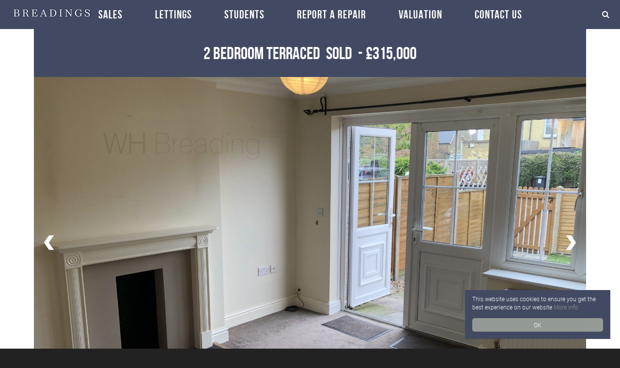

--- FILE ---
content_type: text/html
request_url: https://www.breadings.co.uk/property/essex-street-whitstable-ct5/whbre-001342
body_size: 12119
content:
<!DOCTYPE HTML>
<html xmlns="http://www.w3.org/1999/xhtml" xml:lang="en-GB" lang="en-GB" id="top">
<head>
<meta http-equiv="Content-Type" content="text/html; charset=utf-8" />

<link rel="shortcut icon" href="/favicon.ico?20160122" />

<link rel="apple-touch-icon" href="/images/shortcut-icons/144.png" />
<link rel="apple-touch-icon" sizes="72x72" href="/images/shortcut-icons/72.png" />
<link rel="apple-touch-icon" sizes="114x114" href="/images/shortcut-icons/114.png" />
<link rel="apple-touch-icon" sizes="144x144" href="/images/shortcut-icons/144.png" />

<meta name="format-detection" content="telephone=no"/>
    <meta name="viewport" content="width=device-width, initial-scale=1">
    <meta name="viewport" content="width=device-width, initial-scale=1.0, minimum-scale=1.0, maximum-scale=1.0, user-scalable=no">
	<link rel="alternate" type="application/rss+xml" title="Property RSS Feed from Breadings" href="/propertyrss" />
	<link rel="alternate" type="application/rss+xml" title="News RSS Feed from Breadings" href="/newsrss" />

    <!-- CSS -->
    <link href="/css/base.css" rel="stylesheet" media="screen" title="default">
    <link href="/css/styles.css?20160122" rel="stylesheet" media="screen" title="default">
    <link href="/css/printsite.css" type="text/css" rel="stylesheet" media="print" />
    <script src="/js/modernizr-custom.js"></script>
    <!-- modernizr-custom contains HTML5 shiv -->
    
<!-- Begin Cookie Consent plugin by Silktide - http://silktide.com/cookieconsent -->
<script type="text/javascript">
    window.cookieconsent_options = {
		message:'This website uses cookies to ensure you get the best experience on our website',
		dismiss:'OK',
		learnMore:'More info',
		link:'/privacy',
		theme:false};
		//theme:'light-bottom'};
</script>

<script type="text/javascript" src="//cdnjs.cloudflare.com/ajax/libs/cookieconsent2/1.0.10/cookieconsent.min.js"></script>

<!-- End Cookie Consent plugin --><title>Property For Sale Essex Street, Whitstable, CT5 | 2 Bedroom Terraced through Breadings</title><meta name="description" content="Breadings are pleased to offer for sale this two bedroom mid terrace home situated on Essex Street." /><meta name="keywords" content="Essex Street,Whitstable,CT5,property for sale Essex Street,property for sale Whitstable,property for sale, Estate Agents Whitstable,Estate Agents CT5,Estate Agencies, Value property Essex Street,Value property Whitstable,Value property  CT5,estate agent, London estate agent, London estate agents, Whitstable property buy,CT5 property buy, CT5 property, Whitstable Property, real estate london" /><script>	if(document.images){  currentphoto=1;  maxphotos=13; 	photo = new Array(13); 	Imagetext = new Array(13); photo[1]=new Image();photo[1].src="https://media.estatesit.uk/data/WHBREADING2/PHOTOS/whbre-001342-p-w-64x0k9xpr.jpg";Imagetext[1] ="Photo 1";photo[2]=new Image();photo[2].src="https://media.estatesit.uk/data/WHBREADING2/PHOTOS/whbre-001342-p-w-64x0kb5vx.jpg";Imagetext[2] ="Photo 2";photo[3]=new Image();photo[3].src="https://media.estatesit.uk/data/WHBREADING2/PHOTOS/whbre-001342-p-w-64x0kba4b.jpg";Imagetext[3] ="Photo 3";photo[4]=new Image();photo[4].src="https://media.estatesit.uk/data/WHBREADING2/PHOTOS/whbre-001342-p-w-64x0kb1k3.jpg";Imagetext[4] ="Photo 4";photo[5]=new Image();photo[5].src="https://media.estatesit.uk/data/WHBREADING2/PHOTOS/whbre-001342-p-w-64x0kax5m.jpg";Imagetext[5] ="Photo 5";photo[6]=new Image();photo[6].src="https://media.estatesit.uk/data/WHBREADING2/PHOTOS/whbre-001342-p-w-64x0kasrm.jpg";Imagetext[6] ="Photo 6";photo[7]=new Image();photo[7].src="https://media.estatesit.uk/data/WHBREADING2/PHOTOS/whbre-001342-p-w-64x0kaoce.jpg";Imagetext[7] ="Photo 7";photo[8]=new Image();photo[8].src="https://media.estatesit.uk/data/WHBREADING2/PHOTOS/whbre-001342-p-w-64x0kajui.jpg";Imagetext[8] ="Photo 8";photo[9]=new Image();photo[9].src="https://media.estatesit.uk/data/WHBREADING2/PHOTOS/whbre-001342-p-w-64x0kbekl.jpg";Imagetext[9] ="Photo 9";photo[10]=new Image();photo[10].src="https://media.estatesit.uk/data/WHBREADING2/PHOTOS/whbre-001342-p-w-64x0kafk0.jpg";Imagetext[10] ="Photo 10";photo[11]=new Image();photo[11].src="https://media.estatesit.uk/data/WHBREADING2/PHOTOS/whbre-001342-p-w-64x0ka29m.jpg";Imagetext[11] ="Photo 11";photo[12]=new Image();photo[12].src="https://media.estatesit.uk/data/WHBREADING2/PHOTOS/whbre-001342-p-w-64x0kab6h.jpg";Imagetext[12] ="Photo 12";photo[13]=new Image();photo[13].src="https://media.estatesit.uk/data/WHBREADING2/PHOTOS/whbre-001342-p-w-64x0ka6mh.jpg";Imagetext[13] ="Photo 13";photo[14]=new Image();photo[14].src="https://media.estatesit.uk/data/WHBREADING2/PHOTOS/whbre-001342-p-w-64x0lrtne.jpg";Imagetext[14] ="Photo 14"; }</script>
<meta property="og:site_name" content="Breadings"/>
<meta property="og:type" content="website" />
<meta property="og:title" content="Property For Sale Essex Street, Whitstable, CT5 | 2 Bedroom Terraced through Breadings"/>
<meta property="og:url" content="https://www.breadings.co.uk/property/essex-street-whitstable-ct5/whbre-001342/1"/>
<meta property="og:description" content="Breadings are pleased to offer for sale this two bedroom mid terrace home situated on Essex Street." />

<meta property="og:image" content="https://media.estatesit.uk/data/WHBREADING2/PHOTOS/whbre-001342-p-w-64x0k9xpr.jpg"/>

<meta property="og:image" content="https://media.estatesit.uk/data/WHBREADING2/PHOTOS/whbre-001342-p-w-64x0kb5vx.jpg"/>

<meta property="og:image" content="https://media.estatesit.uk/data/WHBREADING2/PHOTOS/whbre-001342-p-w-64x0kba4b.jpg"/>

<link rel="canonical" href="https://www.breadings.co.uk/property/essex-street-whitstable-ct5/whbre-001342/1" />
<meta name="author" content="Breadings" />
<meta name="robots" content="index,follow" />


<!-- Global Site Tag (gtag.js) - Google Analytics -->

  <script async src="https://www.googletagmanager.com/gtag/js?id=G-0ZMP43WKYE"></script>
	
<script>
  window.dataLayer = window.dataLayer || [];
  function gtag(){dataLayer.push(arguments);}
  gtag('js', new Date());

  	
    gtag('config', 'G-0ZMP43WKYE');
  
</script>

<!-- Estates IT&trade; Ltd reserve all legal rights against the Estates IT&trade; Ltd Customer where our website templates, code or shared content that is copyright of Estates IT&trade; Ltd have been wholly or partially copied or reproduced by a third party website provider.  --> 


</head>
<body>
	<!-- Preloader -->

    <div id="preloader">
        <div id="status">&nbsp;</div>
    </div>


<div id="sb-site">
    <div class="boxed">
    
<!--
    <div class="test-head">
        <span class="hidden-sm hidden-md hidden-lg">XS</span>
        <span class="hidden-xs hidden-md hidden-lg">S</span>
        <span class="hidden-xs hidden-sm hidden-lg">M</span>
        <span class="hidden-xs hidden-sm hidden-md">L</span>
        <span id="window-size"></span>
    </div>
-->
       <header>    
            <a href="/" title="Home page of Breadings" accesskey="1">
                <img src="/images/logo-sm.png" alt="Breadings" class="hidden-md hidden-lg logo" />
                <img src="/images/logo.png" alt="Breadings" class="hidden-xs hidden-sm logo" />
            </a>

            <div class="contact-information container">
                <a href="#" class="search-button">
                    <i class="fa fa-search"></i>
                </a>
                
                <div class="info">
                    <p class="telephone"><i class="fa fa-phone"></i> 01227 266644</p>
                    <p class="email"><i class="fa fa fa-envelope"></i> sales@breadings.co.uk&nbsp;/&nbsp;lettings@breadings.co.uk</p>
                </div>
                <ul class="social-media">
    <li><a href="https://www.facebook.com/whbreading" class="sm facebook" title="Find us on Facebook" target="blank"><i class="fa fa-facebook"></i></a></li>
    <!--<li><a href="#" class="sm twitter" title="Find us on Twitter"><i class="fa fa-twitter"></i></a></li>-->
    
    <li><a href="https://www.instagram.com/wh_breading_faversham/" class="sm instagram" title="Find us on Instagram" target="blank"><i class="fa fa-instagram"></i></a></li>
    <!--
    <li><a href="#" class="sm googleplus" title="Find us on Google Plus"><i class="fa fa-google-plus"></i></a></li>
    <li><a href="#" class="sm linkedin" title="Find us on Linkedin"><i class="fa fa-linkedin"></i></a></li>
    -->
</ul>



            </div>
            <nav>
                <a href="/" title="Home page of Breadings" accesskey="1">
                    <img src="/images/logo-sm.png" alt="Breadings" class="hidden-xs hidden-sm nav-logo" />
                </a>
                <a href="#" class="nav-link">
                    <i class="fa fa-bars"></i>
                </a>
                <ul class="nav-menu">
                    <li class="menu-item">
    <a href="#" data-toggle="dropdown" title="Residential Sales">Sales <i class="fa fa-times"></i></a>
    <div class="menu-list">
        <ul>
            <!--<li><a href="/sales-property-search"  title="Sales Property Search">Property Search</a></li>-->
            <li><a href="/residential-sales" title="Property For Sale" accesskey="4">For Sale</a></li>
            <li><a href="/sold-properties"  title="Sold Properties">Sold</a></li>
            <li><a href="/commercial-sales"  title="Commercial Sales Properties">Commercial</a></li>
            <li><a href="http://www.meridian-mortgages.co.uk"  target="blank" title="Mortgage Services">Mortgage Services</a></li>
        </ul>
    </div>
</li>
<li class="menu-item">
    <a href="#" data-toggle="dropdown" title="Residential Lettings">Lettings<i class="fa fa-times"></i></a>
    <div class="menu-list">
        <ul>
            <!--<li><a href="/rental-property-search"  title="Rental Property Search">Property Search</a></li>-->
            <li><a href="/residential-lettings" title="Property To Rent">To Rent</a></li>
            <li><a href="/let-properties"  title="Let Properties">Let</a></li>
            <li><a href="/content/tenant-guide.pdf"  title="Tenant Guide" target="blank">Tenant Guide</a></li>
            <li><a href="/content/landlord-guide.pdf" title="Landlord Guide" target="blank">Landlord Guide</a></li>
            <li><a href="/content/how-to-rent-guide.pdf"  title="How to rent guide" target="blank">How to rent guide</a></li>
            <li><a href="/content/how-to-let-guide.pdf"  title="How to let guide" target="blank">How to let guide</a></li>
            <li><a href="/commercial-lettings"  title="Commercial Letting Properties">Commercial</a></li>

        </ul>
    </div>
</li>

<li class="menu-item">
    <a href="#" data-toggle="dropdown" title="Students">Students<i class="fa fa-times"></i></a>
    <div class="menu-list">
        <ul>
            <!--<li><a href="/rental-property-search"  title="Rental Property Search">Property Search</a></li>-->
            <li><a href="/student-properties" title="Property To Rent">Property To Rent</a></li>
            <li><a href="https://www.whbstudentlets.co.uk/" title="Student Guide" target="blank">Student Guide</a></li>
        </ul>
    </div>
</li>

<li><a href="https://whbreading.fixflo.com/Auth/HomeIssueCreate?" title="Report a repair" target="_blank">Report a repair</a></li>

<li><a href="/valuation" title="Valuation">Valuation</a></li>

<!--
<li><a href="/aboutus"  title="About Breadings">About Us</a></li>
-->

<li><a href="/contactus" title="Contact Breadings">Contact Us</a></li>


                </ul>
            </nav>
       </header> 
 
        <div class="container-fluid search-menu nopadding">
    <a href="#" class="close-search">X</a> 
    <div class="container">  

        <h2>Find your next property...</h2>
        <div class="search-contain">
        	

<form action="/results.asp" method="post" name="form_search_form_rmm"  role="form"  >
<input type="hidden" name="searchurl" value="/detail.asp?propcode=whbre-001342" />
<input type="hidden" name="market" value="1" />

    <div class="form-group col-xs-12 col-sm-6 col-md-12">
        <label  title="" for="querytype" class="">I want to</label>
        <select name="querytype" id="querytype"  tabindex="201" title="I want to" class="selectpicker" data-style="btn btn-block btn-eit btn-sm btn-default">
        <option value="7" selected="selected">Buy</option>
        <option value="81" >Professional Lets</option>
        <option value="82" >Student Lets</option>
        </select>
    </div>

<div class="form-group col-xs-12 col-sm-6 col-md-12">
<label title="Minimum search price" for="pricelowSearch" class="">Min Price</label>
<select data-dropup-auto="false" name="pricelow" id="pricelowSearch" tabindex="202" title="Minimum search price" class="selectpicker" data-style="btn btn-block btn-eit btn-sm btn-default" data-live-search="false">
<option selected="selected" value="" >Minimum Price</option><option value="600">&pound; 600 pcm</option><option value="700">&pound; 700 pcm</option><option value="800">&pound; 800 pcm</option><option value="900">&pound; 900 pcm</option><option value="1000">&pound; 1000 pcm</option><option value="1100">&pound; 1100 pcm</option><option value="1200">&pound; 1200 pcm</option><option value="1300">&pound; 1300 pcm</option><option value="1400">&pound; 1400 pcm</option><option value="1500">&pound; 1500 pcm</option><option value="1750">&pound; 1750 pcm</option><option value="2000">&pound; 2000 pcm</option><option value="2250">&pound; 2250 pcm</option><option value="2500">&pound; 2500 pcm</option><option value="3000">&pound; 3000 pcm</option><option value="3500">&pound; 3500 pcm</option><option value="4000">&pound; 4000 pcm</option><option value="4500">&pound; 4500 pcm</option><option value="5000">&pound; 5000 pcm</option><option value="6000">&pound; 6000 pcm</option><option value="8000">&pound; 8000 pcm</option><option value="10000">&pound; 10000 pcm</option>
</select>
</div>

<div class="form-group col-xs-12 col-sm-6 col-md-12">
<label title="Maximum search price" for="pricehighSearch" class="">Max Price</label>
<select data-dropup-auto="false" name="pricehigh" id="pricehighSearch" tabindex="203" title="Maximum search price" class="selectpicker" data-style="btn btn-block btn-eit btn-sm btn-default" data-live-search="false">
<option selected="selected" value="" >Maximum Price</option><option value="600">&pound; 600 pcm</option><option value="700">&pound; 700 pcm</option><option value="800">&pound; 800 pcm</option><option value="900">&pound; 900 pcm</option><option value="1000">&pound; 1000 pcm</option><option value="1100">&pound; 1100 pcm</option><option value="1200">&pound; 1200 pcm</option><option value="1300">&pound; 1300 pcm</option><option value="1400">&pound; 1400 pcm</option><option value="1500">&pound; 1500 pcm</option><option value="1750">&pound; 1750 pcm</option><option value="2000">&pound; 2000 pcm</option><option value="2250">&pound; 2250 pcm</option><option value="2500">&pound; 2500 pcm</option><option value="3000">&pound; 3000 pcm</option><option value="3500">&pound; 3500 pcm</option><option value="4000">&pound; 4000 pcm</option><option value="4500">&pound; 4500 pcm</option><option value="5000">&pound; 5000 pcm</option><option value="6000">&pound; 6000 pcm</option><option value="8000">&pound; 8000 pcm</option><option value="10000">&pound; 10000 pcm</option>
</select>
</div>

<div class="form-group col-xs-12 col-sm-6 col-md-12">
<label title="Minimum Number of bedrooms" for="propbedrSearch" class="">Min Bedrooms</label>
<select data-dropup-auto="false" name="propbedr" id="propbedrSearch"  tabindex="204" title="Minimum Number of bedrooms" class="selectpicker" data-style="btn btn-block btn-eit btn-sm btn-default" data-live-search="false">

<option selected="selected" value="" >Minimum Bedrooms</option>
<option  value="0">Studio</option>
<option  value="1">1</option>
<option  value="2">2</option>
<option  value="3">3</option>
<option  value="4">4</option>
<option  value="5+">5+</option>

</select>
</div>

    <div class="form-group col-xs-12 col-sm-6 col-md-12">
        <label title="Maximum Number of bedrooms" for="propbedtSearch" class="">Max Bedrooms</label>
        <select data-dropup-auto="false" name="propbedt" id="propbedtSearch"  tabindex="205" title="Maximum Number of bedrooms" class="selectpicker" data-style="btn btn-block btn-eit btn-sm btn-default" data-live-search="false">
        <option selected="selected" value="" >Maximum Bedrooms</option>
<option  value="0">Studio</option>
<option  value="1">1</option>
<option  value="2">2</option>
<option  value="3">3</option>
<option  value="4">4</option>
<option  value="5">5</option>
<option  value="6">6</option>
<option  value="7">7</option>
<option  value="8">8</option>
<option  value="9">9</option>
        </select>
    </div>

<div class="form-group col-xs-12 col-sm-6 col-md-12">
<label title="Property type" for="proptypeSearch" class="">Type</label>
<select data-dropup-auto="false" name="proptype" id="proptypeSearch" tabindex="206" title="Property type" class="selectpicker" data-style="btn btn-block btn-eit btn-sm btn-default" data-live-search="false">
<option selected="selected" value="">Property Type</option><option value="House">House</option><option value="Flat">Flat</option><option value="" disabled>&nbsp;</option><option value="Apartment">Apartment</option><option value="Bungalow">Bungalow</option><option value="Detached">Detached</option><option value="Maisonette">Maisonette</option><option value="Penthouse">Penthouse</option><option value="Semi Detached">Semi Detached</option><option value="Terraced">Terraced</option>
</select>
</div>

<div class="form-group col-xs-12 col-sm-6 col-md-12">
<label for="areas" title="Search Area(s)" class="">Area</label>
<select data-dropup-auto="false" name="areas" id="areas" tabindex="207" title="Search Area(s)" class="selectpicker" data-style="btn btn-block btn-eit btn-sm btn-default" data-live-search="false" multiple="multiple">
<option value="" disabled="disabled">Area</option><option value="Boughton">Boughton</option><option value="Chilham">Chilham</option><option value="Conyer">Conyer</option><option value="Ickham">Ickham</option><option value="Tankerton">Tankerton</option>
</select>
</div>

    <div class="form-group col-xs-12 col-sm-6 col-md-12">
        <label for="statustype" title="Sold and Let" class="">Sold and Let</label>
        <select data-dropup-auto="false" name="statustype" id="statustype" class="selectpicker" tabindex="208" title="Sold and Let"  data-style="btn btn-block btn-eit btn-sm btn-default">
            
    <option  value="0">Include Let</option>
    <option  value="4">Exclude  Let</option>
    <option  value="7">Let Only</option>

        </select>    
    </div>



<div class="form-group col-xs-12 col-sm-12 col-md-12">
<button type="submit" class="search-submit" tabindex="209" title="Click to search for property"><span class="glyphicon glyphicon-search"></span> Search</button>



</div>
</form>


        </div>
    </div>
</div>

    
    <div class="container-fluid"> 
            <div class="container">
    <div class="row">
        <div class="container detail-header">
    
    	<h1><a href="/property/essex-street-whitstable-ct5/whbre-001342/1">2 Bedroom Terraced&nbsp;<span class="detail-propstat_sold">Sold</span></a> - <span class="priceask">&#163;315,000 </span></h1>
    
</div>
            <div class="col-xs-12">
                     
    <div id="detail-slider" class="slider-pro">
        <div class="sp-slides">
            <div class="sp-slide"><img src="https://media.estatesit.uk/data/WHBREADING2/PHOTOS/whbre-001342-p-w-64x0k9xpr.jpg" class="sp-image" alt="Photo 1" title="Photo 1"/></div><div class="sp-slide"><img src="https://media.estatesit.uk/data/WHBREADING2/PHOTOS/whbre-001342-p-w-64x0kb5vx.jpg" class="sp-image" alt="Photo 11" title="Photo 11"/></div><div class="sp-slide"><img src="https://media.estatesit.uk/data/WHBREADING2/PHOTOS/whbre-001342-p-w-64x0kba4b.jpg" class="sp-image" alt="Photo 12" title="Photo 12"/></div><div class="sp-slide"><img src="https://media.estatesit.uk/data/WHBREADING2/PHOTOS/whbre-001342-p-w-64x0kb1k3.jpg" class="sp-image" alt="Photo 10" title="Photo 10"/></div><div class="sp-slide"><img src="https://media.estatesit.uk/data/WHBREADING2/PHOTOS/whbre-001342-p-w-64x0kax5m.jpg" class="sp-image" alt="Photo 9" title="Photo 9"/></div><div class="sp-slide"><img src="https://media.estatesit.uk/data/WHBREADING2/PHOTOS/whbre-001342-p-w-64x0kasrm.jpg" class="sp-image" alt="Photo 8" title="Photo 8"/></div><div class="sp-slide"><img src="https://media.estatesit.uk/data/WHBREADING2/PHOTOS/whbre-001342-p-w-64x0kaoce.jpg" class="sp-image" alt="Photo 7" title="Photo 7"/></div><div class="sp-slide"><img src="https://media.estatesit.uk/data/WHBREADING2/PHOTOS/whbre-001342-p-w-64x0kajui.jpg" class="sp-image" alt="Photo 6" title="Photo 6"/></div><div class="sp-slide"><img src="https://media.estatesit.uk/data/WHBREADING2/PHOTOS/whbre-001342-p-w-64x0kbekl.jpg" class="sp-image" alt="Photo 13" title="Photo 13"/></div><div class="sp-slide"><img src="https://media.estatesit.uk/data/WHBREADING2/PHOTOS/whbre-001342-p-w-64x0kafk0.jpg" class="sp-image" alt="Photo 5" title="Photo 5"/></div><div class="sp-slide"><img src="https://media.estatesit.uk/data/WHBREADING2/PHOTOS/whbre-001342-p-w-64x0ka29m.jpg" class="sp-image" alt="Photo 2" title="Photo 2"/></div><div class="sp-slide"><img src="https://media.estatesit.uk/data/WHBREADING2/PHOTOS/whbre-001342-p-w-64x0kab6h.jpg" class="sp-image" alt="Photo 4" title="Photo 4"/></div><div class="sp-slide"><img src="https://media.estatesit.uk/data/WHBREADING2/PHOTOS/whbre-001342-p-w-64x0ka6mh.jpg" class="sp-image" alt="Photo 3" title="Photo 3"/></div><div class="sp-slide"><img src="https://media.estatesit.uk/data/WHBREADING2/PHOTOS/whbre-001342-p-w-64x0lrtne.jpg" class="sp-image" alt="Photo 5" title="Photo 5"/></div> 
        </div>
    </div>     

                <div class="hidden-lg hidden-md">
                    <a class="detail-menu-collapse" data-toggle="collapse" href="#detail-attributes">More Info</a>
                </div>

                <div class="hidden-lg hidden-md collapse" id="detail-attributes">
                    <div class="page-menu detail-top-menu">
                        <a href="/results.asp?pricetype=1&market=1&view=grid#WHBRE_001342" title="Back to Results" class="menu-button" aria-label="Left Align">
	<span>Back to Results</span>
	<span class="icon"><i class="glyphicon glyphicon-step-backward"></i></span>
</a>


		<a href="#viewing" title="Arrange a Viewing" class="menu-button">
			<span>Arrange a Viewing</span>
			<span class="icon"><i class="glyphicon glyphicon-calendar"></i></span>
		</a>
	
	<a href="https://media.estatesit.uk/data/WHBREADING2/PHOTOS/PropertyParticulars_WHBRE_001342.pdf" target="_blank" title="View Brochure" class="menu-button">
		<span>View Brochure</span>
		<span class="icon"><i class="glyphicon glyphicon-book"></i></span>
	</a>

	<a href="#" data-toggle="modal" data-target="#myModal3" class="menu-button">
		<span>Mortgage Calculator</span>
		<span class="icon"><i class="fa fa-calculator"></i></span></a>

	<a href="http://maps.google.com/maps?q=CT5%204WB" target="_parent" title="Area Map"  class="menu-button">
		<span>Area Map</span>
		<span class="icon"><i class="glyphicon glyphicon-map-marker"></i></span>
	</a>


<a href="mailto:?subject=A%20web%20page%20worth%20checking%20out&body=I%20just%20found%20this%20Property%20Web%20page%20which%20I%20thought%20you%20might%20find%20interesting.%0dIf%20the%20link%20is%20broken%20please%20copy%20the%20link%20directly%20into%20your%20browser.%0dhttp%3A%2F%2Fwww%2Ebreadings%2Eco%2Euk%2Fproperty%2Fessex%2Dstreet%2Dwhitstable%2Dct5%2Fwhbre%2D001342%0d" title="Email a Friend" class="menu-button">
	<span>Email a Friend</span>
	<span class="icon"><i class="glyphicon glyphicon-envelope"></i></span>
</a>


                    </div>
                </div>

                <div class="page-menu hidden-xs hidden-sm">
                    <a href="/results.asp?pricetype=1&market=1&view=grid#WHBRE_001342" title="Back to Results" class="menu-button" aria-label="Left Align">
	<span>Back to Results</span>
	<span class="icon"><i class="glyphicon glyphicon-step-backward"></i></span>
</a>


		<a href="#viewing" title="Arrange a Viewing" class="menu-button">
			<span>Arrange a Viewing</span>
			<span class="icon"><i class="glyphicon glyphicon-calendar"></i></span>
		</a>
	
	<a href="https://media.estatesit.uk/data/WHBREADING2/PHOTOS/PropertyParticulars_WHBRE_001342.pdf" target="_blank" title="View Brochure" class="menu-button">
		<span>View Brochure</span>
		<span class="icon"><i class="glyphicon glyphicon-book"></i></span>
	</a>

	<a href="#" data-toggle="modal" data-target="#myModal3" class="menu-button">
		<span>Mortgage Calculator</span>
		<span class="icon"><i class="fa fa-calculator"></i></span></a>

	<a href="http://maps.google.com/maps?q=CT5%204WB" target="_parent" title="Area Map"  class="menu-button">
		<span>Area Map</span>
		<span class="icon"><i class="glyphicon glyphicon-map-marker"></i></span>
	</a>


<a href="mailto:?subject=A%20web%20page%20worth%20checking%20out&body=I%20just%20found%20this%20Property%20Web%20page%20which%20I%20thought%20you%20might%20find%20interesting.%0dIf%20the%20link%20is%20broken%20please%20copy%20the%20link%20directly%20into%20your%20browser.%0dhttp%3A%2F%2Fwww%2Ebreadings%2Eco%2Euk%2Fproperty%2Fessex%2Dstreet%2Dwhitstable%2Dct5%2Fwhbre%2D001342%0d" title="Email a Friend" class="menu-button">
	<span>Email a Friend</span>
	<span class="icon"><i class="glyphicon glyphicon-envelope"></i></span>
</a>


                </div>

                <div class="clearfix visible-md-block"></div>
                
				<div class="col-md-8 detail-content">
                    
<div class="bullets-li">
        <p><i class="fa fa-check-square"></i> Two Car Parking Spaces</p>
    
        <p><i class="fa fa-check-square"></i> Close To Town Centre</p>
    
        <p><i class="fa fa-check-square"></i> Two Double Bedrooms</p>
    
        <p><i class="fa fa-check-square"></i> Chain Free</p>
    
        <p><i class="fa fa-check-square"></i> Great Location</p>
    
        <p><i class="fa fa-check-square"></i> Well Kept Rear Garden</p>
    
</div>    
<p>Breadings are pleased to offer for sale this two bedroom mid terrace home situated on Essex Street. <br />
This property is only a short walk from Whitstable High Street.</p><p>This home incorporates a lounge/ diner, kitchen, and toilet downstairs, and to the first floor are two double bedrooms and a family bathroom.<br />
To the rear is a well maintained garden with access to the property's two car parking spaces.<br />
 </p><p></p>


                        <div id="stamp-duty-calc">
                            

<div id="sd-recalculate">
	<h3>Stamp Duty Calculator</h3>
    <div class="recalc-input">
        <label for="propertyValue">Property Value &pound;</label>
        <input id="propertyValue" type="text" value="315000">
    </div>
    <div class="second-home calc-block">
        <input id="firstTimeBuyer" type="checkbox" style="margin-right: 10px;">
        <label for="firstTimeBuyer">I am a first time buyer</label>
    </div>
    <div class="second-home calc-block">
        <input id="secondHome" type="checkbox" style="margin-right: 10px;">
        <label for="secondHome">Buy to let property or second home</label>
    </div>
    <div class="second-home calc-block">
        <input id="nonUkResident" type="checkbox" style="margin-right: 10px;">
        <label for="nonUkResident">I am a non UK resident</label>
    </div>
    <a href="#" class="sdc-breakdown">See full breakdown</a>
</div>

<div id="totalStamp">
    <h4>Total SDLT due</h4>
    <p></p>
</div>

<div id="stampduty-calc">
    <div id="stampduty-calc-details-2">
        <p class="breakdown">Below is a breakdown of how the total amount of SDLT was calculated.</p>

        <!-- Standard SDC calculations -->
        <div id="stamp-duty-type-3">
            <div class="amount" id="zeroPercent">
                <h4>Up to &pound;125k<span class="percentage"> (Percentage rate <span class="pcVal">0</span>%)</span></h4>
                <p>&pound; 0</p>
            </div>
            <div class="amount" id="twoPercent">
                <h4>Above &pound;125k up to &pound;250k<span class="percentage"> (Percentage rate <span class="pcVal">2</span>%)</span></h4>
                <p>&pound; 0</p>
            </div>
            <div class="amount" id="fivePercent">
                <h4>Above &pound;250k and up to &pound;925k <span class="percentage"> (Percentage rate <span class="pcVal">5</span>%)</span></h4>
                <p>&pound; 0</p>
            </div>
            <div class="amount" id="tenPercent">
                <h4>Above &pound;925k and up to &pound;1.5m <span class="percentage"> (Percentage rate <span class="pcVal">10</span>%)</span></h4>
                <p>&pound; 0</p>
            </div>
            <div class="amount" id="twelvePercent">
                <h4>Above &pound;1.5m <span class="percentage"> (Percentage rate <span class="pcVal">12</span>%)</span></h4>
                <p>&pound; 0</p>
            </div>
        </div>

        <!-- First time buyer below discount threshold -->
        <div id="stamp-duty-type-4">
            <div class="amount" id="zeroPercent-2">
                <h4>Up to &pound;300k<span class="percentage"> (Percentage rate <span class="pcVal">0</span>%)</span></h4>
                <p>&pound; 0</p>
            </div>
            <div class="amount" id="fivePercent-2">
                <h4>Above &pound;300k and up to &pound;500k<span class="percentage"> (Percentage rate <span class="pcVal">0</span>%)</span></h4>
                <p>&pound; 0</p>
            </div>
        </div>

        <!-- <div class="warning">Please note: This is for illustrative purposes only</div> -->
    </div>
</div>

<div class="warning">Please note: This calculation is for illustrative purposes only.
 Calculations applicable to transactions completing after 23/09/2022.
 The above calculator should not be relied upon when making financial decisions. Please seek advice from a specialist financial provider.</div>

                        </div>
                    
                </div>

                
                <div class="col-md-4 detail-viewing">
                    <a id="viewing"></a>


<div class="panel panel-primary border-radius-base">
	<div class="panel-heading"><i class="glyphicon glyphicon-calendar"></i> Arrange a Viewing</div>
	<div class="panel-body">
		
		<div class="form_message">This property is currently Sold.
		However, register your details below and we will contact you if it becomes available again.
		</div>
		
		<form action="/registration.asp" method="post" name="contactus" id="form_contactus_form_ce" >
			<input type="hidden" name="clclass" value="A" />
			<input type="hidden" name="pricetype" value="1" />
			<input type="hidden" name="arangeViewing" value="Essex Street, Whitstable, CT5 - WHBRE_001342" />
			<input value="WHBREADING2" type="hidden"  name="BRANCHWITH" />
			
			<div class="form-group">
				<label for="fname">First Name <span class="form_mandatory">*</span></label> 
				<input name="fname" id="fname" value="" title="Type your first name" tabindex="510" type="text" class="form-control" />
			</div>
			<div class="form-group">
				<label for="sname">Last Name <span class="form_mandatory">*</span></label>
				<input name="sname" id="sname" value="" title="Type your first surname" tabindex="511" type="text" class="form-control" />
			</div>
			<div class="form-group">
				<label for="phonew">Telephone <span class="form_mandatory">*</span></label>
				<input name="phonew" id="phonew" value="" title="Type your day time phone number"  tabindex="512" type="text" class="form-control" />
			</div>
			<div class="form-group">
				<label for="email">Email <span class="form_mandatory">*</span></label>
				<input name="email" id="email" value="" title="Type your email address"  tabindex="513" type="text" class="form-control" />
			</div>
			<div class="form-group">
				<label for="notes">Comments</label>
				<textarea name="notes" id="notes" title="Your Full address" rows="3"  tabindex="514" class="form-control"></textarea>
			</div>
			<div class="form-group">
				<button type="submit"  tabindex="515" class="viewing-submit">Send Request</button>
			</div>
		</form>
	</div>
</div>

                </div>  <!-- col-md-4 detail-viewing -->
                

			</div><!-- col-xs-12 -->


            
                <div class="col-xs-12">
                    
                </div><!-- row -->
            

            <div class="col-xs-12">
                
            </div><!-- row -->

            <div class="col-xs-12">
                
            </div><!-- row -->
        
    </div><!-- row -->
</div> <!-- container  --><div id="detail-disclaimer">
<p class="legaltitle">IMPORTANT NOTICE</p>
<p class="legaltext">Descriptions of the property are subjective and are used in good faith as an opinion and NOT as a statement of fact. Please make further specific enquires to ensure that our descriptions are likely to match any expectations you may have of the property.
We have not tested any services, systems or appliances at this property. We strongly recommend that all the information we provide be verified by you on inspection, and by your Surveyor and Conveyancer.</p>
</div>    
    </div>
	<div class="container-fluid footer">
    <div class="container">
        <img src="/images/foot-logo.png" alt="" class="img-responsive " />
    </div> <!-- container -->
</div>
<footer id="footer">
    Content&nbsp;&copy;&nbsp;2026&nbsp;<a href="/" accesskey="1" class="footerLink" title="Breadings">Breadings</a>
&nbsp;&nbsp;&nbsp;<a href="https://www.estatesit.com/website-design-for-estate-agents-and-letting-agents" title="Estate Agent Website Design" target="_blank" class="footerLink">Website Built</a> by <a href="https://www.estatesit.com" target="_blank" rel="author" class="footerLink" title="Estates IT Limited">Estates IT Limited</a>&nbsp;&nbsp;&nbsp;Powered by <a href="https://www.estatesit.com/estate-agent-software" target="_blank" rel="noopener author external" class="footerLink" title="Estate Agent Software from Estates IT">Estate Agent Software</a>
&nbsp;&nbsp;&nbsp;<a href="/sitemap" accesskey="3" class="footerLink" title="Site map" id="footerLink-sitemap">+Site Map</a>
&nbsp;&nbsp;&nbsp;<a href="/privacy" accesskey="P" class="footerLink" title="Breadings, Privacy" id="footerLink-privacy">Privacy</a>
<!-- Estates IT&trade; Ltd reserve all legal rights against the Estates IT&trade; Ltd Customer where our website templates, code or shared content that is copyright of Estates IT&trade; Ltd have been wholly or partially copied or reproduced by a third party website provider.  -->
</footer>
    
</div> <!-- boxed -->
</div> <!-- sb-site -->

<div id="back-top">
    <a href="#header"><i class="fa fa-chevron-up"></i></a>
</div>

<script src="/Shared/js/jquery-1.11.0.min.js"></script>
<script src="/Shared/bs/js/bootstrap.min.js"></script>


    <script src="/Shared/bs/js/wow.min.js"></script>

        <script src="/Shared/bs/js/bootstrap-select.js"></script>
    <script type="text/javascript">
$('#querytype').on('change', function(){

	$.ajax({
		type: 'POST',
		url: '/Branch/Forms/data-pricesmin-options.asp',
		data: {action: 'loaddropdowndatapricelow',querytype: $(this).val() ,market: '1'},
		datatype:'html',
		success: function(d){ 
			$('#pricelowSearch').html(d);
			  
		   		$('#pricelowSearch').selectpicker('render');
				$('#pricelowSearch').selectpicker('refresh');
			   
		},      
        error: function(XMLHttpRequest, textStatus, errorThrown) {
			$('#pricelowSearch').html('<option selected="selected" value="" >Error '+ XMLHttpRequest.status + ' - ' + XMLHttpRequest.statusText +'</option>');  
        }
	});

	$.ajax({
		type: 'POST',
		url: '/Branch/Forms/data-pricesmax-options.asp',
		data: {action: 'loaddropdowndatapricehigh',querytype: $(this).val() ,market: '1'},
		datatype:'html',
		success: function(d){
			$('#pricehighSearch').html(d); 
			  
		$('#pricehighSearch').selectpicker('render');
		$('#pricehighSearch').selectpicker('refresh');
			  
		},      
        error: function(XMLHttpRequest, textStatus, errorThrown) {
			$('#pricehighSearch').html('<option selected="selected" value="" >Error '+ XMLHttpRequest.status + ' - ' + XMLHttpRequest.statusText +'</option>');  
        }
	});

	$.ajax({
		type: 'POST',
		url: '/Branch/Forms/data-areas-options.asp',
		data: {action: 'loaddropdowndataarea',querytype: $(this).val() ,market: '1'},
		datatype:'html',
		cache: false,
		success: function(d){
			$('#areas').html(d);
			   
			$('#areas').selectpicker('render'); 
			$('#areas').selectpicker('refresh');  
			  			
		},      
        error: function(XMLHttpRequest, textStatus, errorThrown) {
			$('#areas').html('<option selected="selected" value="" >Error '+ XMLHttpRequest.status + ' - ' + XMLHttpRequest.statusText +'</option>');  
        }
	});

	$.ajax({
		type: 'POST',
		url: '/Branch/Forms/data-proptype-options.asp',
		data: {action: 'loaddropdowndataproptype',querytype: $(this).val() ,market: '1'},
		datatype:'html',
		cache: false,
		success: function(d){
			$('#proptypeSearch').html(d); 
			   
			$('#proptypeSearch').selectpicker('render');  
			$('#proptypeSearch').selectpicker('refresh');  
			  			
		},      
        error: function(XMLHttpRequest, textStatus, errorThrown) {
			$('#proptypeSearch').html('<option selected="selected" value="" >Error '+ XMLHttpRequest.status + ' - ' + XMLHttpRequest.statusText +'</option>');  
        }
	});

$.ajax({
		type: 'POST',
		url: '/Branch/Forms/data-soldandlet-options.asp',
		data: {action: 'loaddropdowndatasoldlet',querytype: $(this).val() ,market: '1'},
		datatype:'html',
		cache: false,
		success: function(d){
			$('#statustype').html(d); 
			  
			$('#statustype').selectpicker('render');  
			$('#statustype').selectpicker('refresh');  
			  			  
		},      
        error: function(XMLHttpRequest, textStatus, errorThrown) {
			$('#statustype').html('<option selected="selected" value="" >Error '+ XMLHttpRequest.status + ' - ' + XMLHttpRequest.statusText +'</option>');  
        }
	});
	
});
</script>
    <script src="/js/app.js"></script>

        <div class="modal fade" id="myModal3" tabindex="-1" role="dialog" aria-labelledby="myModalLabel2" aria-hidden="true">
        <div class="modal-dialog modal-lg">
            <div class="modal-content">
                <div class="modal-header">
                    <button type="button" class="close" data-dismiss="modal" aria-hidden="true">×</button>
                    <h2 class="modal-title" id="myModalLabel2">Mortgage Calculator</h2>
                </div>
                <div class="modal-body">
                       


<script>
<!--
function checkForZero(field) {
	if (field.value == 0 || field.value.length == 0) {
		alert("This field can't be 0!");
		field.focus(); }
	else {
		calculatePayment(field.form);
	}
}

function cmdCalc_Click(form) {
	if (form.price.value == 0 || form.price.value.length == 0) {
		alert("The Price field can't be 0!");
		form.price.focus(); }
	else if (form.ir.value == 0 || form.ir.value.length == 0) {
		alert("The Interest Rate field can't be 0!");
		form.ir.focus(); }
	else if (form.term.value == 0 || form.term.value.length == 0) {
		alert("The Term field can't be 0!");
		form.term.focus(); }
	else {
		calculatePayment(form);
	}
}


function calculatePayment(form) {
	princ = form.price.value - form.dp.value;
	intRate = (form.ir.value / 100) / 12;
	months = form.term.value * 12;
	if (form.interest_only.checked) {
		form.pmt.value = Math.floor((princ * intRate)* 100) / 100;
	}
	else {
		form.pmt.value = Math.floor((princ * intRate) / (1 - Math.pow(1 + intRate,(-1 * months))) * 100) / 100;
	}
	form.principle.value = princ;
	form.payments.value = months;
}
//-->
</script>
<div class="mortgage-calc col-xs-12">
<form class="mortgage-form" >
<div class="form-group col-xs-12 col-sm-6 nopadding padding-bottom-5">
	<label for="priceMort" title="Price"  class="col-xs-12 col-sm-6 nopadding">Property Value</label>
    <div class="">
    <input name="price"  tabindex="316" title="Price" value="315000" size="7" onBlur="checkForZero(this)" onChange="checkForZero(this)" type="text" id="priceMort" />
	</div>
</div>
<div class="form-group col-xs-12 col-sm-6 nopadding padding-bottom-5">
    <label for="dp" title="Deposit"  class="col-xs-12 col-sm-6 nopadding">Deposit:</label>
    <div class="">
    <input name="dp" id="dp" tabindex="317"  title="Deposit" value="15750" onChange="calculatePayment(this.form)" size="7" type="text" />
    </div>
</div>
<div class="form-group col-xs-12 col-sm-6 nopadding padding-bottom-5">
    <label for="ir" title="Annual Interest Rate %"  class="col-xs-12 col-sm-6 nopadding">Annual Interest Rate %:</label>
    <div class="">
    <input name="ir" id="ir" tabindex="318" title="Annual Interest Rate %" value="4" size="4" onBlur="checkForZero(this)" onChange="checkForZero(this)" type="text" />
    </div>
</div>
<div class="form-group col-xs-12 col-sm-6 nopadding padding-bottom-5">
	<label for="term" title="Repayment Period Years"  class="col-xs-12 col-sm-6 nopadding">Repayment Period Years:</label>
	<div class="">
    <input name="term" id="term"  tabindex="319"  title="Repayment Period Years" value="25" size="4" onBlur="checkForZero(this)" onChange="checkForZero(this)" type="text" /> 
    </div>
</div>
<div class="form-group col-xs-12 col-sm-6 nopadding padding-bottom-5">		
<label for="interest_only" title="Interest Only"  class="col-xs-12 col-sm-6 nopadding">Interest Only:</label>
<input name="interest_only" id="interest_only" tabindex="320" title="Interest Only" type="checkbox" onClick="cmdCalc_Click(this.form)" />
</div>
<div class="col-xs-12 nopadding">
<h3>Results:</h3>
</div>
<div class="form-group col-xs-12 col-sm-6 nopadding padding-bottom-5">
	<label for="principle" title="Loan Amount"  class="col-xs-12 col-sm-6 nopadding">Loan Amount:</label>
	<div class="">
    <input name="principle" id="principle" tabindex="321"  title="Loan Amount"  size="7" type="text" />
    </div>
</div>
<div class="form-group col-xs-12 col-sm-6 nopadding padding-bottom-5">
	<label for="payments" title="Number Of Payments"  class="col-xs-12 col-sm-6 nopadding">Number Of Payments:</label>
    <div class="">
    <input name="payments" id="payments" tabindex="322" title="Number Of Payments" size="7" type="text" />
    </div>
</div>
<div class="form-group col-xs-12 col-sm-6 nopadding padding-bottom-5">
    <label for="pmt" title="Monthly Amount"  class="col-xs-12 col-sm-6 nopadding">Monthly Amount:</label>
    <div class="">
    <input name="pmt" id="pmt" tabindex="323" title="Monthly Amount" size="7" type="text" />
    </div>
</div>
<div class="form-group col-xs-12 nopadding">
<input name="cmdCalc" tabindex="324" value="Calculate" onClick="cmdCalc_Click(this.form)" type="button" class="btn btn-eit btn-primary" /> <input type="reset" value="Reset" name="reset" id="searchreset" class="btn btn-eit btn-primary" />
<button type="button" class="btn btn-eit btn-primary pull-right" data-dismiss="modal" aria-hidden="true"><i class="fa fa-times"></i>
 Close</button>
</div>
</form>
</div>
                </div>
                <div class="modal-footer">

                </div>
            </div>
        </div>
    </div>

    
	<script src="/Shared/bs/js/jqueryscrollto.js"></script>

        <script>
            // Was strDetailSD
            var defaultStamp = 315000;
        </script>
    <script>
$(document).ready(function ($) {

    // Settings and activity
    var $propertyValue = $("#propertyValue"),
    $secondHome = $("#secondHome"),
    $firstTimeBuyer = $("#firstTimeBuyer"),
    $nonUkResident = $("#nonUkResident"),
    $revealBreakdown = $("a.sdc-breakdown"),
    $collapse = $("a.stampbut");

    // Main Calculator
    var $zeroPercent = $("#zeroPercent p"),
    $twoPercent = $("#twoPercent p"),
    $fivePercent = $("#fivePercent p"),
    $tenPercent = $("#tenPercent p"),
    $twelvePercent = $("#twelvePercent p"),
    $totalStamp = $("#totalStamp p"),
    $pcZero = $("#zeroPercent .pcVal"),
    $pcTwo = $("#twoPercent .pcVal"),
    $pcFive = $("#fivePercent .pcVal"),
    $pcTen = $("#tenPercent .pcVal"),
    $pcTwelve = $("#twelvePercent .pcVal");

    // FTB Below threshold
    var $zeroPercent2 = $("#zeroPercent-2 p"),
    $twoPercent2 = $("#twoePercent-2 p"),
    $fivePercent2 = $("#fivePercent-2 p"),
    $pcZero2 = $("#zeroPercent-2 .pcVal"),
    $pcFive2 = $("#fivePercent-2 .pcVal");

    // DIV Sections
    var $sdcDetails = $("#stampduty-calc"),
    $sdcDetails2 = $("#stampduty-calc-details-2"),
    $stampDutyType3 = $("#stamp-duty-type-3"),
    $stampDutyType4 = $("#stamp-duty-type-4");

    // Elements from other pages like buyers guide modal popups
    var $totalStamp2 = $("#total2"),
        $purchasePrice = $("#purchasePrice"),
        $detailStampduty = $("#detail-stampduty");

    $sdcDetails.hide();
    $sdcDetails2.show();
    $detailStampduty.hide();

    fn_calc($propertyValue.val());

    // Hide or Reveal Breakdown
    $collapse.click(function (e) {
        e.preventDefault();
        if ($sdcDetails.css("display") == "none") {
            $('.stampbut').html('<span class="glyphicon glyphicon-chevron-up"></span>&nbsp;(Hide break down)');
            $sdcDetails.show();
            $detailStampduty.show();
        }
        else {
            $('.stampbut').html('<span class="glyphicon glyphicon-chevron-down"></span>&nbsp;(Show break down)');
            $sdcDetails.hide();
            $detailStampduty.hide();
        }

    });

    // Click the Non Resident Option
    $nonUkResident.click(function () {
        fn_calc($propertyValue.val());
    });

    // Click the second home option
    $secondHome.click(function () {
        // Enforce one option selection only.
        $firstTimeBuyer.prop("checked", false);
        fn_calc($propertyValue.val());
    });

    // Click the First Time Buyer Option
    $firstTimeBuyer.click(function () {
        // Enforce one option selection only.
        $secondHome.prop("checked", false);
        fn_calc($propertyValue.val());
    });

    // Click the reval breakdown option
    $revealBreakdown.click(function (event) {
        event.preventDefault(); // <---------stop the link

        if ($sdcDetails.css("display") == "none") {
            //alert('show clicked');
            $revealBreakdown.html("Hide full breakdown");
            $sdcDetails.show();
        } else {
            //alert('hide clicked');
            $sdcDetails.hide();
            $revealBreakdown.html("See full breakdown");
        }
        return false; // <---------or this if you want to prevent bubbling as well
    });

    // Key presses process on value to use for calculation
    $propertyValue.keydown(function (e) {
        // Allow: backspace, delete, tab, escape, enter and .
        if ($.inArray(e.keyCode, [46, 8, 9, 27, 13]) !== -1 ||// Allow: Ctrl+A, Command+A
            (e.keyCode == 65 && (e.ctrlKey === true || e.metaKey === true)) || // Allow: home, end, left, right, down, up
            (e.keyCode >= 35 && e.keyCode <= 40)) {// let it happen, don't do anything
            return;
        }
        if ((e.shiftKey || (e.keyCode < 48 || e.keyCode > 57)) && (e.keyCode < 96 || e.keyCode > 105)) {
            // Ensure that it is a number and stop the keypress
            e.preventDefault();
        }
    }).keyup(function () {

        fn_calc($propertyValue.val());

        if ($nonUkResident.is(":checked")) {
            fn_calc($propertyValue.val());
        }
        else {
            fn_calc($propertyValue.val());
        }
    });

    $propertyValue.focus(function (e) {
        e.preventDefault();
        if ($(window).width() < 480) {
            $('body,html').animate({ scrollTop: $propertyValue.offset().top - 100}, 500);
        }
    });


    // Actual Calculations
    function fn_calc(val) {

        // The check box flag values
        var isFirstTimeBuyer = $firstTimeBuyer.is(":checked");
        var isSecondHome = $secondHome.is(":checked");
        var isNonUkResident = $nonUkResident.is(":checked");

        var propVal = parseInt(val || 0);

        var perc00Val = 0.0,
            perc02Val = 0.0,
            perc05Val = 0.0,
            perc10Val = 0.0,
            perc12Val = 0.0,
            perc00Amt = 0.0,
            perc02Amt = 0.0,
            perc05Amt = 0.0,
            perc10Amt = 0.0,
            perc12Amt = 0.0;


        // A first time buyer will only get a reduction in stamp duty if the value
        // is less than 625k, otherwise we will be using the normal formula.

        if (isFirstTimeBuyer && propVal <= 500000) {
            var breakAmount = 300000;            // This is the level before duty is due
            if (isNonUkResident) {
                // Non UK resindent there is a 2% surcharge on each band
                perc00Amt = 0.02;
                perc05Amt = 0.07;
            }
            else
            {
                perc00Val = 0.00;
                perc05Amt = 0.05;
            }
            // Affects above breakAmount.
            if (propVal > breakAmount) {
                perc00Val = parseInt(perc00Amt * breakAmount);
                perc02Val = parseInt(perc02Amt * breakAmount);
                perc05Val = parseInt(perc05Amt * (propVal - breakAmount));
            }
            else {
                perc00Val = parseInt(perc00Amt * propVal);
                perc05Val = 0
            }

            // Show/hide panels.
            $stampDutyType3.hide();
            $stampDutyType4.show();
        }
        else {
            perc00Amt = 0.00;
            perc02Amt = 0.02;
            perc05Amt = 0.05;
            perc10Amt = 0.10;
            perc12Amt = 0.12;

            if (isSecondHome && isNonUkResident) {
                // Percentage based on Second Home and non UK resident
                perc00Amt = 0.07;
                perc02Amt = 0.09;
                perc05Amt = 0.12;
                perc10Amt = 0.17;
                perc12Amt = 0.19;
            }
            else if (isSecondHome) {
                // Percentage based on second home selection.
                perc00Amt = 0.05;
                perc02Amt = 0.07;
                perc05Amt = 0.10;
                perc10Amt = 0.15;
                perc12Amt = 0.17;
            }
            else if (isNonUkResident) {
                // Percentage based on non UK resident
                perc00Amt = 0.02;
                perc02Amt = 0.04;
                perc05Amt = 0.07;
                perc10Amt = 0.12;
                perc12Amt = 0.14;
            }

            if (propVal < 125000) {
                perc00Val = parseInt(perc00Amt * propVal);
            } else {
                perc00Val = parseInt(perc00Amt * 125000);
            }

            if (propVal > 125000 && propVal <= 250000) {
                perc02Val = parseInt(perc02Amt * 125000);
                perc05Val = parseInt(perc05Amt * (propVal - 125000));
            }
            else if (propVal > 250000 && propVal <= 925000) {
                perc02Val = parseInt(perc02Amt * 125000);
                perc05Val = parseInt(perc05Amt * (propVal - 250000));
            }
            else if (propVal > 925000 && propVal <= 1500000) {
                perc02Val = parseInt(perc02Amt * 125000);
                perc05Val = parseInt(perc05Amt * 675000);
                perc10Val = parseInt(perc10Amt * (propVal - 925000));
            }
            else if (propVal > 1500000) {
                perc02Val = parseInt(perc02Amt * 125000);
                perc05Val = parseInt(perc05Amt * 675000);
                perc10Val = parseInt(perc10Amt * 575000);
                perc12Val = parseInt(perc12Amt * (propVal - 1500000));
            }

            // Show/hide panels.
            $stampDutyType3.show();
            $stampDutyType4.hide();
        }

        // Update percentages.
        $pcZero.html(Math.round(perc00Amt * 100));
        $pcTwo.html(Math.round(perc02Amt * 100));
        $pcFive.html(Math.round(perc05Amt * 100));
        $pcTen.html(Math.round(perc10Amt * 100));
        $pcTwelve.html(Math.round(perc12Amt * 100));

        $pcZero2.html(Math.round(perc00Amt * 100));
        $pcFive2.html(Math.round(perc05Amt * 100));

        // Update totals.
        var totalVal = parseInt(perc00Val + perc02Val + perc05Val + perc10Val + perc12Val)
        $totalStamp.html("&pound; " + numberWithCommas(totalVal));

        // Update values.
        $zeroPercent.html("&pound; " + numberWithCommas(perc00Val));
        $twoPercent.html("&pound; " + numberWithCommas(perc02Val));
        $fivePercent.html("&pound; " + numberWithCommas(perc05Val));
        $tenPercent.html("&pound; " + numberWithCommas(perc10Val));
        $twelvePercent.html("&pound; " + numberWithCommas(perc12Val));

        $zeroPercent2.html("&pound; " + numberWithCommas(perc00Val));
        $fivePercent2.html("&pound; " + numberWithCommas(perc05Val));

        // Update other items that appear on pages - pages other than property card
        $totalStamp2.html(numberWithCommas(totalVal));
        $purchasePrice.html(numberWithCommas(propVal));

        $propertyValue.val(propVal);
        defaultStamp = propVal;
    }

    function numberWithCommas(x) {
        return x.toString().replace(/\B(?=(\d{3})+(?!\d))/g, ",");
    }
});

</script>

<script type="text/javascript">
    $( document ).ready(function( $ ) {

    	var $navButton = $("a.nav-link"),
            $window = $(window),
    		$navMenu = $navButton.siblings("ul"),
            $searchBut = $("a.search-button"),
            $searchMenu = $(".search-menu"),
            $scrollToBut = $("a.down-arrow"),
            $closeSearch = $("a.close-search");

        fn_checkHeader();


    	$("li.menu-item a.menu-button").click(function(e){
    		//Expand/retract sub menu in navigation for smaller devices
            e.preventDefault();
    		$(this).toggleClass("active");
    		$(this).siblings(".menu-list").slideToggle();
    	});
    	$navButton.click(function(e){
            //Expand/retract navigation for smaller devices
    		e.preventDefault();
            if ( $searchBut.hasClass("active") ){
                $searchBut.toggleClass("active");
                $searchMenu.slideToggle();
            }
            $(this).toggleClass("expanded");
            $("header").toggleClass("expanded");
            $("html, body").animate({ scrollTop: 0 }, 0);
    		$navMenu.slideToggle();
    	});

    	$searchBut.click(function(e){
			//Expand/retract search menu for smaller devices
            e.preventDefault();
            $("body").css("overflow", "hidden");
			$searchMenu.fadeToggle();
    	});
        $closeSearch.click(function(e){
            //Expand/retract search menu for smaller devices
            e.preventDefault();
            $("body").css("overflow", "visible");
            $searchMenu.fadeToggle();
        });

        $scrollToBut.click(function(e){
            //Scroll to button code
            e.preventDefault();
            $('html, body').animate({
                scrollTop: $("#"+$(this).data("scroll-to")).offset().top
            }, 1000);
        });

        $(".about-menu a").click(function(e){
            //Scroll to button code
            e.preventDefault();
            if ( !$(this).hasClass("active")){
                href = $(this).attr("href");
                $(".about-menu a.active").removeClass();
                $(this).addClass("active");
                $(".fade-content.active").removeClass("active");
                $("#"+href).addClass("active");
            }
        });

        $(".menu-item > a").click(function(e){
            //Scroll to button code
            e.preventDefault();
            $(this).siblings(".menu-list").slideToggle(100);
        });
        $(".menu-item").mouseleave(function(){
            if ($(this).children(".menu-list").css("display") == "block" && $window.width() >= 992 ){
                $(this).children(".menu-list").slideToggle(100);
            }
        });
       
        $window.scroll(function () {
            fn_checkHeader();
        });
        $window.resize(function () {
            fn_checkHeader();
        });

        function fn_checkHeader(){
            if ( $window.width() >= 992 && $window.scrollTop() >= 360 ){
                $(".fullheader header").addClass("stuck-header");
            }else if ( $window.width() >= 992 && $window.height() <= 700 ){
                $(".fullheader header").addClass("stuck-header");
            }else{
                $(".fullheader header").removeClass("stuck-header");
            }
        }

    });
</script>
</body>
</html>


--- FILE ---
content_type: text/css
request_url: https://www.breadings.co.uk/css/styles.css?20160122
body_size: 23607
content:
@charset "UTF-8";
/* Social Colors */
/* Contexts colors */
/* Header Variables */
/* ---------------------------------------------------- */
/* Bootstrap Elements */
/* ---------------------------------------------------- */
.progress {
  border-radius: 2px;
}

/* Progress Bar */
.progress {
  border-radius: 0;
}

.progress-sm {
  height: 10px;
}

.progress-xs {
  height: 5px;
}

.progress-lg {
  height: 30px;
}

.progress-lg .progress-bar {
  line-height: 30px;
}

.progress-bar {
  background-color: #424a63;
}

.progress-bar-success {
  background-color: #02c66c;
}

.progress-bar-info {
  background-color: #54c8eb;
}

.progress-bar-warning {
  background-color: #f0ad4e;
}

.progress-bar-danger {
  background-color: #d9534f;
}

.progress-bar-royal {
  background-color: #ac60d0;
}

.popover {
  border-radius: 0;
}

.panel-border {
  background-color: #f5f5f5;
  -webkit-box-shadow: inset 0px 0px 2px rgba(0, 0, 0, 0.1);
          box-shadow: inset 0px 0px 2px rgba(0, 0, 0, 0.1);
  border: 0;
  padding: 10px;
}

.panel-border .panel-body {
  background-color: #fff;
  -webkit-box-shadow: 0px 0px 2px rgba(0, 0, 0, 0.1);
          box-shadow: 0px 0px 2px rgba(0, 0, 0, 0.1);
}

.modal-content {
  border-radius: 0px;
}

.modal-body.no-padding {
  padding: 0;
}

.moda-title {
  font-weight: 400;
}

.modal-open #sb-site {
  position: static !important;
  overflow: hidden !important;
  width: auto !important;
  height: auto !important;
  -webkit-transform: none !important;
  -ms-transform: none !important;
  transform: none !important;
}

.modal-open {
  position: static !important;
  overflow: hidden !important;
  width: auto !important;
  height: auto !important;
}

.nav-tabs.nav-tabs-transparent li a {
  font-size: 1.3em;
  color: #7e8488;
  margin-right: 0;
  padding-left: 15px;
  padding-right: 15px;
  border-right: solid 1px #ddd;
  font-family: "robotomedium";
  -webkit-transition: all 0.25s ease;
  -o-transition: all 0.25s ease;
  transition: all 0.25s ease;
}

.nav-tabs.nav-tabs-transparent li a:hover {
  background-color: #e5e5e5;
}

.nav-tabs.nav-tabs-transparent li.active a,
.nav-tabs.nav-tabs-transparent li.active a:hover,
.nav-tabs.nav-tabs-transparent li.active a:focus {
  background-image: -o-linear-gradient(bottom, #383f54, #424a63);
  background-image: -webkit-gradient(linear, left bottom, left top, from(#383f54), to(#424a63));
  background-image: linear-gradient(to top, #383f54, #424a63);
  color: #fff;
  border-bottom: solid 1px #ddd;
}

.nav-tabs.nav-tabs-ar {
  border-top: solid 3px #e5e5e5;
  border-right: solid 1px #e5e5e5;
  font-family: "robotomedium";
  background-color: #fafafa;
}

.nav-tabs.nav-tabs-ar li a {
  margin-top: -3px;
  margin-right: 0;
  margin-left: 0;
  border-radius: 0;
  color: #555;
  -o-transition: padding 0.2s, border-top 0.2s;
  transition: padding 0.2s, border-top 0.2s;
  -moz-transition: padding 0.2s, border-top 0.2s;
  -webkit-transition: padding 0.2s, border-top 0.2s;
  padding-right: 5px;
  padding-left: 5px;
  background-color: #fafafa;
  margin-left: -1px;
  border: 0;
  border-bottom: solid 1px #e5e5e5;
  border-top: solid 3px #e5e5e5;
}

.nav-tabs.nav-tabs-ar li:first-child a {
  border-left: solid 1px #e5e5e5;
}

.nav-tabs.nav-tabs-ar li:first-child a {
  margin-left: 0px;
}

.nav-tabs.nav-tabs-ar li a:hover,
.nav-tabs.nav-tabs-ar li.active a,
.nav-tabs.nav-tabs-ar li.active a:hover,
.nav-tabs.nav-tabs-ar li.active a:focus {
  border-top: solid 3px #424a63;
  background-color: #f9f9f9;
  border-left: solid 1px #e5e5e5;
  border-right: solid 1px #e5e5e5;
  color: #424a63;
  padding-right: 5px;
  padding-left: 5px;
  font-weight: 500;
}

.nav-tabs.nav-tabs-ar li.active a {
  position: relative;
  z-index: 2;
}

.nav-tabs.nav-tabs-ar li.active a,
.nav-tabs.nav-tabs-ar li.active a:hover,
.nav-tabs.nav-tabs-ar li.active a:focus {
  border-bottom: solid 1px #f9f9f9;
}

.nav-tabs.nav-tabs-ar li a:hover {
  position: relative;
  z-index: 1;
  border-bottom-color: #e5e5e5;
  border-top-color: #000;
  color: #000;
}

@media (min-width: 370px) {
  .nav-tabs.nav-tabs-ar li a {
    padding-right: 10px;
    padding-left: 10px;
  }

  .nav-tabs.nav-tabs-ar li a:hover,
.nav-tabs.nav-tabs-ar li.active a,
.nav-tabs.nav-tabs-ar li.active a:hover,
.nav-tabs.nav-tabs-ar li.active a:focus {
    padding-right: 25px;
    padding-left: 25px;
  }
}
.nav-tabs.nav-tabs-ar + .tab-content {
  padding: 15px;
  border-left: solid 1px #e5e5e5;
  border-right: solid 1px #e5e5e5;
  border-bottom: solid 1px #e5e5e5;
  overflow: hidden;
  background-color: #f9f9f9;
}

.nav-tabs.nav-tabs-ar.nav-tabs-ar-white,
.nav-tabs.nav-tabs-ar.nav-tabs-ar-white li a,
.nav-tabs.nav-tabs-ar.nav-tabs-ar-white li a:hover,
.nav-tabs.nav-tabs-ar.nav-tabs-ar-white li.active a,
.nav-tabs.nav-tabs-ar.nav-tabs-ar-white li.active a:hover,
.nav-tabs.nav-tabs-ar.nav-tabs-ar-white li.active a:focus,
.nav-tabs.nav-tabs-ar.nav-tabs-ar-white + .tab-content {
  background-color: #fff;
}

.nav-tabs.nav-tabs-ar li a i {
  font-size: 1.2em;
}

.nav-tabs + .tab-content {
  padding: 15px;
  border-left: solid 1px #e5e5e5;
  border-right: solid 1px #e5e5e5;
  border-bottom: solid 1px #e5e5e5;
  overflow: hidden;
}

.nav-tabs li a {
  border-radius: 2px;
}

.nav-tabs.nav-tabs-round li a {
  border-radius: 5px 5px 0 0;
}

.nav-tabs li a:hover {
  background-color: #f5f5f5;
}

.label {
  text-shadow: none;
  font-family: "robotoregular";
}

.label-primary {
  background-color: #424a63;
}

.label-success {
  background-color: #02c66c;
}

.label-warning {
  background-color: #f0ad4e;
}

.label-danger {
  background-color: #d9534f;
}

.label-info {
  background-color: #54c8eb;
}

.label-royal {
  background-color: #ac60d0;
}

.badge-square {
  border-radius: 0;
}

.badge-round {
  border-radius: 2px;
}

.badge-primary {
  background-color: #424a63;
  color: #fff;
}

.alert {
  border-radius: 2px;
}

.alert h1,
.alert h2,
.alert h3,
.alert h4,
.alert h5,
.alert h6 {
  color: inherit;
  margin: 0px 0 5px 0;
  font-weight: 400;
}

.alert i {
  font-size: 1.2em;
  margin-right: 5px;
}

.alert > .close {
  text-shadow: 0 1px 0 #fff;
  filter: alpha(opacity=30);
  opacity: 0.3;
}

.alert-primary > .close {
  color: #fff;
  text-shadow: none;
  filter: alpha(opacity=80);
  opacity: 0.8;
}

.alert-info {
  background-color: #ddf4fb;
  border: solid 1px #54c8eb;
}

.alert-success {
  background-color: #ddffef;
  border: solid 1px #02c66c;
}

.alert-warning {
  background-color: #fceedb;
  border: solid 1px #f0ad4e;
}

.alert-danger {
  background-color: #f4cecd;
  border: solid 1px #d9534f;
}

.alert-royal {
  background-color: #ead6f3;
  border: solid 1px #ac60d0;
  color: #792e9c;
}

.alert-primary {
  background-color: #4c5572;
  border: solid 1px #424a63;
  color: #c9cddb;
}

.alert.alert-border {
  border-left-width: 5px !important;
  border-right-width: 5px !important;
}

.alert.alert-primary.alert-border {
  border-color: #191c26;
}

.well {
  border-radius: 2px;
  background-color: #f3f3f3;
  border-color: #e0e0e0;
}

.nav-pills > .active > a > .badge {
  color: #fff;
  background-color: #424a63;
}

.list-group-sm li,
.list-group-sm a {
  padding-top: 5px;
  padding-bottom: 5px;
}

.list-group-item-success {
  background-color: #d3ffea;
  color: #017a43;
}

.list-group-item-warning {
  background-color: #fceedb;
  color: #df8a13;
}

.list-group-item-danger {
  background-color: #f8dede;
  color: #b52b27;
}

.list-group-item-info {
  background-color: #d4f1fa;
  color: #19add9;
}

.list-group-item-royal {
  background-color: #f2e6f8;
  color: #8834b0;
}

.list-group-item:first-child {
  border-top-left-radius: 0px;
  border-top-right-radius: 0px;
}

.list-group-item:last-child {
  margin-bottom: 0;
  border-bottom-right-radius: 0px;
  border-bottom-left-radius: 0px;
}

.list-group-striped li:nth-child(odd) {
  background-color: #eee;
}

a.list-group-item:hover,
a.list-group-item:focus {
  text-decoration: none;
  background-color: #f5f5f5;
}

a.list-group-item.active,
a.list-group-item.active:hover,
a.list-group-item.active:focus {
  z-index: 2;
  color: #fff;
  background-color: #424a63;
  border-color: #424a63;
}

.page-header {
  color: #000;
  border-bottom: solid 1px #424a63;
  margin-bottom: 30px;
}

.right-line {
  position: relative;
  z-index: 1;
  overflow: hidden;
  color: #949B96;
  margin: 0px 0px 10px 0px;
}

.right-line:after {
  position: absolute;
  top: 55%;
  overflow: hidden;
  width: 100%;
  height: 1px;
  content: " ";
  background-color: #ddd;
  border-left: solid 20px #fff;
}

.pagination {
  display: inline-block;
  padding-left: 0;
  margin: 0 0 10px 0;
  border-radius: 0px;
}

.pagination > li {
  display: inline;
}

.pagination > li > a,
.pagination > li > span {
  position: relative;
  float: left;
  padding: 6px 12px;
  margin-left: -1px;
  line-height: 1.42857143;
  color: #424a63;
  text-decoration: none;
  background-color: #fff;
  border: 1px solid #ddd;
}

.pagination > li:first-child > a,
.pagination > li:first-child > span {
  margin-left: 0;
  border-top-left-radius: 0px;
  border-bottom-left-radius: 0px;
}

.pagination > li:last-child > a,
.pagination > li:last-child > span {
  border-top-right-radius: 0px;
  border-bottom-right-radius: 0px;
}

.pagination > li > a:hover,
.pagination > li > span:hover,
.pagination > li > a:focus,
.pagination > li > span:focus {
  color: black;
  background-color: #424a63;
  border-color: #424a63;
  color: #fff;
}

.pagination > .active > a,
.pagination > .active > span,
.pagination > .active > a:hover,
.pagination > .active > span:hover,
.pagination > .active > a:focus,
.pagination > .active > span:focus {
  z-index: 2;
  color: #fff;
  cursor: default;
  background-color: #424a63;
  border-color: #424a63;
}

.pagination.pagination-border > li > a,
.pagination.pagination-border > li > span {
  position: relative;
  float: left;
  padding: 6px 12px;
  margin-left: -1px;
  line-height: 1.42857143;
  color: #000;
  text-decoration: none;
  background-color: transparent;
  border: none;
  border-bottom: 3px solid #eee;
}

.pagination.pagination-border > .active > a,
.pagination.pagination-border > .active > span,
.pagination.pagination-border > .active > a:hover,
.pagination.pagination-border > .active > span:hover,
.pagination.pagination-border > .active > a:focus,
.pagination.pagination-border > .active > span:focus,
.pagination.pagination-border > li > a:hover,
.pagination.pagination-border > li > span:hover,
.pagination.pagination-border > li > a:focus,
.pagination.pagination-border > li > span:focus {
  border-color: #424a63;
  background-color: transparent;
  color: #424a63;
}

.pager li > a,
.pager li > span {
  border-radius: 2px;
  color: #424a63;
}

.pager li > a:hover,
.pager li > span:hover {
  color: #fff;
  background-color: #424a63;
}

.pager.pager-border li > a,
.pager.pager-border li > span {
  border-radius: 2px;
  color: #424a63;
  border: none;
  border-bottom: 3px solid #eee;
  padding-left: 0;
  padding-right: 0;
  margin: 0 15px;
}

.pager.pager-border li > a:hover,
.pager.pager-border li > span:hover {
  color: #fff;
  background-color: transparent;
  border-color: #424a63;
  color: #000;
}

input {
  border-radius: 0 !important;
  -webkit-box-shadow: none;
          box-shadow: none;
}

.form-control {
  display: block;
  border-radius: 0;
  width: 100%;
  height: 36px;
  padding: 6px 12px;
  font-size: 14px;
  line-height: 1.42857143;
  color: #555;
  background-color: #fff;
  background-image: none;
  border: 1px solid #ccc;
  border-radius: 4px;
  -webkit-box-shadow: inset 0 1px 1px rgba(0, 0, 0, 0.075);
  box-shadow: inset 0 1px 1px rgba(0, 0, 0, 0.075);
  -webkit-transition: border-color ease-in-out 0.15s, box-shadow ease-in-out 0.15s;
  -webkit-transition: border-color ease-in-out 0.15s, -webkit-box-shadow ease-in-out 0.15s;
  transition: border-color ease-in-out 0.15s, -webkit-box-shadow ease-in-out 0.15s;
  -o-transition: border-color ease-in-out 0.15s, box-shadow ease-in-out 0.15s;
  transition: border-color ease-in-out 0.15s, box-shadow ease-in-out 0.15s;
  transition: border-color ease-in-out 0.15s, box-shadow ease-in-out 0.15s, -webkit-box-shadow ease-in-out 0.15s;
}

.form-control:focus {
  border-color: #424a63;
  -webkit-box-shadow: none;
          box-shadow: none;
}

textarea.form-control,
select.form-control {
  border-radius: 0;
}

textarea.form-control:focus {
  border-color: #424a63;
}

.input-group-addon {
  border-radius: 0;
  background-color: #424a63;
  border-color: #3a4157;
  color: #fff;
}

.has-success .royal-block,
.has-success .control-label,
.has-success .radio,
.has-success .checkbox,
.has-success .radio-inline,
.has-success .checkbox-inline {
  color: #019450;
}

.has-success .form-control {
  border-color: #02c66c;
  -webkit-box-shadow: inset 0 1px 1px rgba(0, 0, 0, 0.075);
  box-shadow: inset 0 1px 1px rgba(0, 0, 0, 0.075);
}

.has-success .form-control:focus {
  border-color: #019450;
  -webkit-box-shadow: none;
  box-shadow: none;
}

.has-success .input-group-addon {
  color: #02c66c;
  background-color: #dff0d8;
  border-color: #02c66c;
}

.has-success .form-control-feedback {
  color: #02c66c;
}

.has-warning .royal-block,
.has-warning .control-label,
.has-warning .radio,
.has-warning .checkbox,
.has-warning .radio-inline,
.has-warning .checkbox-inline {
  color: #ec971f;
}

.has-warning .form-control {
  border-color: #f0ad4e;
  -webkit-box-shadow: inset 0 1px 1px rgba(0, 0, 0, 0.075);
  box-shadow: inset 0 1px 1px rgba(0, 0, 0, 0.075);
}

.has-warning .form-control:focus {
  border-color: #c77c11;
  -webkit-box-shadow: none;
  box-shadow: none;
}

.has-warning .input-group-addon {
  color: #f0ad4e;
  background-color: #dff0d8;
  border-color: #f0ad4e;
}

.has-warning .form-control-feedback {
  color: #f0ad4e;
}

.has-error .royal-block,
.has-error .control-label,
.has-error .radio,
.has-error .checkbox,
.has-error .radio-inline,
.has-error .checkbox-inline {
  color: #c9302c;
}

.has-error .form-control {
  border-color: #d9534f;
  -webkit-box-shadow: inset 0 1px 1px rgba(0, 0, 0, 0.075);
  box-shadow: inset 0 1px 1px rgba(0, 0, 0, 0.075);
}

.has-error .form-control:focus {
  border-color: #a02622;
  -webkit-box-shadow: none;
  box-shadow: none;
}

.has-error .input-group-addon {
  color: #d9534f;
  background-color: #dff0d8;
  border-color: #d9534f;
}

.has-error .form-control-feedback {
  color: #d9534f;
}

.form-group .glyphicon {
  margin-top: 5px;
}

.jumbotron {
  padding: 20px 30px;
  margin-bottom: 30px;
  color: inherit;
  background-color: #f5f5f5;
  border-radius: 0;
  border-left: solid 1px #ddd;
  border-right: solid 1px #ddd;
  border-top: solid 5px #424a63;
  border-bottom: solid 5px #424a63;
  overflow: hidden;
}

.container .jumbotron {
  border-radius: 0px;
}

.jumbotron p {
  font-size: 1.2em;
  font-weight: 400;
}

.lead {
  font-weight: 400;
  font-family: "robotoregular";
}

.lead-lg {
  font-size: 1.8em;
  font-weight: 300;
}

.lead-lg strong {
  font-weight: 400;
}

.lead-sm {
  font-size: 1.2em;
}

.panel-footer-info {
  line-height: 33px;
}

.panel-default {
  border-color: #ccc;
}

.panel-default .panel-heading {
  border-color: #949B96;
}

.panel-primary {
  border-color: #949B96;
}

.panel-primary .panel-heading,
.panel-primary .panel-footer {
  background-color: #949B96;
  border-color: #949B96;
  color: #fff;
}

.panel-heading {
  border-radius: 0;
  font-family: "robotomedium";
}

.panel-heading a {
  font-weight: 500 !important;
}

.panel-heading i {
  margin-right: 5px;
  font-size: 1.1em;
}

.panel-title {
  padding: 7px;
}

.panel-group .panel {
  border-radius: 0;
}

.panel-heading-link,
.panel-plus-link {
  background-color: transparent;
  padding: 0;
  margin: 0;
  border: 0;
  position: relative;
  font-family: "robotoregular";
}

.panel-plus-link a {
  background-color: inherit;
  padding-top: 10px !important;
  padding-bottom: 10px !important;
}

.panel-plus-link a:hover,
.panel-plus-link a:focus,
.panel-plus-link a:active {
  background-color: transparent !important;
}

.panel-group .panel > .panel-heading.panel-plus-link a.collapsed:before {
  font-family: "FontAwesome";
  content: "";
  font-size: 1.4em;
  margin-right: 10px;
  vertical-align: middle;
  font-weight: normal;
  font-style: normal;
  text-decoration: inherit;
  *margin-right: 0.3em;
}

.panel-group .panel > .panel-heading.panel-plus-link a:before {
  font-family: "FontAwesome";
  content: "";
  font-size: 1.4em;
  margin-right: 10px;
  vertical-align: middle;
  font-weight: normal;
  font-style: normal;
  text-decoration: inherit;
  *margin-right: 0.3em;
}

.panel-primary .panel-heading a,
.panel-primary-dark .panel-heading a,
.panel-info-dark .panel-heading a,
.panel-success-dark .panel-heading a,
.panel-warning-dark .panel-heading a,
.panel-danger-dark .panel-heading a,
.panel-royal-dark .panel-heading a,
.panel-primary .panel-plus-link a,
.panel-primary-dark .panel-plus-link a,
.panel-info-dark .panel-plus-link a,
.panel-success-dark .panel-plus-link a,
.panel-warning-dark .panel-plus-link a,
.panel-danger-dark .panel-plus-link a,
.panel-royal-dark .panel-plus-link a {
  color: #fff;
}

.panel-primary .panel-heading a:hover,
.panel-primary-dark .panel-heading a:hover,
.panel-info-dark .panel-heading a:hover,
.panel-success-dark .panel-heading a:hover,
.panel-warning-dark .panel-heading a:hover,
.panel-danger-dark .panel-heading a:hover,
.panel-royal-dark .panel-heading a:hover,
.panel-primary .panel-plus-link a:hover,
.panel-primary-dark .panel-plus-link a:hover,
.panel-info-dark .panel-plus-link a:hover,
.panel-success-dark .panel-plus-link a:hover,
.panel-warning-dark .panel-plus-link a:hover,
.panel-danger-dark .panel-plus-link a:hover,
.panel-royal-dark .panel-plus-link a:hover {
  background-color: none;
}

.panel-primary .panel-header a,
.panel-primary .panel-footer a,
.panel-primary-dark .panel-header a,
.panel-primary-dark .panel-footer a,
.panel-info-dark .panel-header a,
.panel-info-dark .panel-footer a,
.panel-success-dark .panel-header a,
.panel-success-dark .panel-footer a,
.panel-warning-dark .panel-header a,
.panel-warning-dark .panel-footer a,
.panel-danger-dark .panel-header a,
.panel-danger-dark .panel-footer a,
.panel-royal-dark .panel-header a,
.panel-royal-dark .panel-footer a,
.panel-primary .panel-header a,
.panel-primary .panel-footer a,
.panel-primary-dark .panel-header a,
.panel-primary-dark .panel-footer a,
.panel-info-dark .panel-header a,
.panel-info-dark .panel-footer a,
.panel-success-dark .panel-header a,
.panel-success-dark .panel-footer a,
.panel-warning-dark .panel-header a,
.panel-warning-dark .panel-footer a,
.panel-danger-dark .panel-header a,
.panel-danger-dark .panel-footer a,
.panel-royal-dark .panel-header a,
.panel-royal-dark .panel-footer a {
  color: #fff;
}

.panel-default .panel-heading-link a,
.panel-default .panel-plus-link a {
  color: #333;
}

.panel .panel-footer i {
  margin: 0 5px;
}

.panel .panel-heading-link a:after {
  font-family: "FontAwesome";
  content: "";
  font-size: 1.2em;
  float: right;
  background-color: #424a63;
  color: #fff;
  padding: 5px 0px;
  margin-top: -5px;
  margin-right: -15px;
  width: 33px;
  text-align: center;
}

.panel-primary .panel-heading-link a:after,
.panel-primary-dark .panel-heading-link a:after,
.panel-info-dark .panel-heading-link a:after,
.panel-success-dark .panel-heading-link a:after,
.panel-warning-dark .panel-heading-link a:after,
.panel-danger-dark .panel-heading-link a:after,
.panel-royal-dark .panel-heading-link a:after {
  background-color: #333;
}

.panel .panel-heading-link a.collapsed:after {
  content: "";
}

.panel-success .panel-heading-link a:after {
  background-color: #02c66c;
}

.panel-info .panel-heading-link a:after {
  background-color: #54c8eb;
}

.panel-warning .panel-heading-link a:after {
  background-color: #f0ad4e;
}

.panel-danger .panel-heading-link a:after {
  background-color: #d9534f;
}

.panel-royal .panel-heading-link a:after {
  background-color: #ac60d0;
}

.panel-success .panel-plus-link a,
.panel-success .panel-heading-link a {
  color: #017a43;
}

.panel-info .panel-plus-link a,
.panel-info .panel-heading-link a {
  color: #19add9;
}

.panel-warning .panel-plus-link a,
.panel-warning .panel-heading-link a {
  color: #df8a13;
}

.panel-danger .panel-plus-link a,
.panel-danger .panel-heading-link a {
  color: #b52b27;
}

.panel-royal .panel-plus-link a,
.panel-royal .panel-heading-link a {
  color: #8834b0;
}

.panel-heading.panel-plus-link > a,
.panel-heading-link > a {
  display: block;
  padding: 5px 15px;
}

.panel-heading-link > a > i {
  margin-right: 10px;
}

.panel .panel-heading a {
  font-size: 1em;
  font-weight: 400;
  text-decoration: none;
}

.panel .panel-primary .panel-heading a:hover,
.panel .panel-success .panel-heading a:hover,
.panel .panel-info .panel-heading a:hover,
.panel .panel-warning .panel-heading a:hover,
.panel .panel-danger .panel-heading a:hover,
.panel .panel-royal .panel-heading a:hover,
.panel .panel-primary-dark .panel-heading a:hover,
.panel .panel-info-dark .panel-heading a:hover,
.panel .panel-success-dark .panel-heading a:hover,
.panel .panel-warning-dark .panel-heading a:hover,
.panel .panel-danger-dark .panel-heading a:hover,
.panel .panel-royal-dark .panel-heading a:hover {
  background-color: transparent !important;
}

.panel-body-no-padding {
  padding: 0 !important;
}

.panel-default .panel-heading,
.panel-default .panel-footer {
  background-color: #333333;
  color: #fff;
}

.panel-royal .panel-heading,
.panel-royal .panel-footer {
  background-color: #dfc2ed;
  color: #5a2275;
  border: solid 1px #d5afe7;
}

.panel-royal .panel-body {
  border: solid 1px #dfc2ed;
}

.panel-primary-dark .panel-heading,
.panel-primary-dark .panel-footer {
  background-color: #2e3344;
  color: #fff;
}

.panel-success-dark .panel-heading,
.panel-success-dark .panel-footer {
  background-color: #5ca43f;
  color: #fff;
}

.panel-info-dark .panel-heading,
.panel-info-dark .panel-footer {
  background-color: #288ec3;
  color: #fff;
}

.panel-warning-dark .panel-heading,
.panel-warning-dark .panel-footer {
  background-color: #e4c016;
  color: #fff;
}

.panel-danger-dark .panel-heading,
.panel-danger-dark .panel-footer {
  background-color: #a94242;
  color: #fff;
}

.panel-royal-dark .panel-heading,
.panel-royal-dark .panel-footer {
  background-color: #792e9c;
  color: #fff;
}

.panel-primary-dark .panel-body {
  border: solid 1px #2e3344;
}

.panel-success-dark .panel-body {
  border: solid 1px #5ca43f;
}

.panel-info-dark .panel-body {
  border: solid 1px #288ec3;
}

.panel-warning-dark .panel-body {
  border: solid 1px #e4c016;
}

.panel-danger-dark .panel-body {
  border: solid 1px #a94242;
}

.panel-royal-dark .panel-body {
  border: solid 1px #792e9c;
}

.dropdown-submenu {
  position: relative;
}

.dropdown.dropdown-inverse a {
  color: #fff;
}

.dropdown.dropdown-inverse a:hover {
  color: #fff;
  background-image: -o-linear-gradient(bottom, #383f54, #424a63);
  background-image: -webkit-gradient(linear, left bottom, left top, from(#383f54), to(#424a63));
  background-image: linear-gradient(to top, #383f54, #424a63);
}

.dropdown.dropdown-inverse ul {
  background-color: #333;
  color: #fff;
  border-color: #222;
  -webkit-box-shadow: 0 1px 1px rgba(0, 0, 0, 0.4), inset 0 0 0px rgba(255, 255, 255, 0.5);
  box-shadow: 0 1px 1px rgba(0, 0, 0, 0.4), inset 0 0 0px rgba(255, 255, 255, 0.75);
}

.dropdown.dropdown-inverse .divider {
  background-color: #555;
}

.dropdown.dropdown-inverse .dropdown-header {
  border-color: #555;
  -webkit-box-shadow: none;
          box-shadow: none;
  color: #ccc;
}

.dropdown > a:after,
.dropdown-submenu > a:after {
  top: 8px;
  right: 9px;
  font-size: 11px;
  content: "";
  position: absolute;
  font-weight: normal;
  display: inline-block;
  font-family: FontAwesome;
}

.dropdown > a:after {
  top: 18px;
  right: 15px;
  content: "";
}

.dropdown-submenu > .dropdown-menu {
  top: -1px;
  left: 100%;
  margin-top: -5px;
  margin-left: 0px;
}

.dropdown-submenu:hover > .dropdown-menu {
  display: block;
}

@media (max-width: 767px) {
  .dropdown-submenu > .dropdown-menu {
    display: block;
    margin-left: 15px;
  }

  .dropdown > a {
    border-bottom: solid 1px #ddd;
    margin: 0;
  }

  .dropdown.open > a,
.dropdown.open > a:focus,
.dropdown.open > a:active {
    border-bottom: solid 1px #ddd;
  }

  .dropdown a {
    padding: 0 6px;
  }

  .dropdown-submenu {
    padding: 0;
    margin-top: -5px;
  }

  .dropdown-submenu a {
    padding: 5px 0;
    margin: 0;
  }

  .dropdown-submenu > a:after {
    content: " ";
  }

  .dropdown > a:after {
    top: 10px;
    right: 15px;
    content: "";
  }

  .dropdown.open > a:after {
    top: 10px;
    right: 15px;
    content: "";
  }
}
.dropdown-submenu.pull-left {
  float: none;
}

.dropdown-submenu.pull-left > .dropdown-menu {
  left: -100%;
  margin-left: 10px;
}

.dropdown-header {
  text-align: center;
  border-bottom: solid 1px #e5e5e5;
  border-top: solid 1px #e5e5e5;
  padding: 6px 0;
  margin: 9px 0;
}

.main-header .container {
  position: relative;
}

@media (max-width: 500px) {
  .main-header .breadcrumb {
    display: none !important;
  }
}
.main-header .breadcrumb {
  margin: 0;
  display: inline-block;
  background: none;
  color: #fff;
  font-size: 1.1em;
  position: absolute;
  top: 0px;
  right: 10px;
}

.main-header .breadcrumb li {
  color: #eee;
}

.main-header .breadcrumb a {
  color: #fff;
}

.main-header .breadcrumb a:hover {
  text-decoration: none;
  border-bottom: solid 1px #fff;
}

.breadcrumb > li + li:before {
  padding: 0 6px 0 5px;
  content: "»";
}

.main-header .breadcrumb > li + li:before {
  color: #fff;
}

.nav-pills > li > a {
  border-radius: 0px;
  color: #333;
}

.nav-pills.nav-stacked > li.active > a,
.nav-pills.nav-stacked > li.active > a:hover,
.nav-pills.nav-stacked > li.active > a:focus {
  border-left: solid 3px #000;
  background-color: #eee;
  color: #333;
}

.nav-pills.nav-stacked > li > a {
  border-left: solid 3px #424a63;
}

.nav-pills.nav-stacked > li > a:hover {
  border-left: solid 3px #000;
}

.nav-stacked > li + li {
  margin: 0;
}

.nav-stacked {
  background-color: #f9f9f9;
  border: solid 1px #eee;
}

.thumbnail {
  border-radius: 0px;
  position: relative;
  -webkit-transition: all 0.25s ease;
  -o-transition: all 0.25s ease;
  transition: all 0.25s ease;
}

a.thumbnail:hover,
a.thumbnail:focus,
a.thumbnail.active {
  border-color: #424a63;
}

.thumbnail.thumbnail-round {
  border-radius: 5px;
}

.thumbnail.thumbnail-round > img {
  border-radius: 5px;
}

/* Caption */
.img-caption-ar {
  position: relative;
  padding: 5px;
  border: solid 1px #ddd;
  margin-bottom: 20px;
  color: #fff;
  width: 100%;
}

.img-caption-ar img {
  width: 100%;
}

.caption-ar {
  position: absolute;
  top: 0;
  bottom: 0;
  left: 0;
  right: 0;
  background-color: rgba(0, 0, 0, 0);
  opacity: 0;
  -webkit-transition: all 0.25s ease;
  -o-transition: all 0.25s ease;
  transition: all 0.25s ease;
}

.caption-ar .caption-content {
  width: 80%;
  height: 150px;
  left: 10%;
  top: 40%;
  margin-top: -20px;
  position: absolute;
  text-align: center;
  visibility: hidden;
  -webkit-transition: all 0.5s ease;
  -o-transition: all 0.5s ease;
  transition: all 0.5s ease;
  -webkit-transform: translateY(-100%);
  -ms-transform: translateY(-100%);
  transform: translateY(-100%);
}

.caption-ar:hover .caption-content {
  visibility: visible;
  -webkit-transform: translateY(0);
  -ms-transform: translateY(0);
  transform: translateY(0);
}

.caption-ar:hover {
  background-color: rgba(0, 0, 0, 0.5);
  opacity: 1;
}

.caption-ar .caption-content a {
  background-color: rgba(128, 128, 128, 0.5);
  padding: 10px 10px 8px 10px;
  color: #fff;
  border: solid 1px #999;
  text-decoration: none;
  margin-bottom: 10px !important;
  display: inline-block;
  -webkit-transition: all 0.25s ease;
  -o-transition: all 0.25s ease;
  transition: all 0.25s ease;
}

.caption-ar .caption-content a:hover {
  background-color: rgba(200, 200, 200, 0.5);
}

.caption-ar .caption-content a i {
  margin-right: 10px;
}

.caption-ar .caption-content .caption-title {
  padding: 0;
  color: #fff;
  margin: 0 auto;
  text-align: center;
  font-size: 1.5em;
}

.caption-ar .caption-content .caption-title + p {
  margin-top: 5px;
}

article,
aside,
details,
figcaption,
figure,
footer,
header,
hgroup,
nav,
section,
summary {
  display: block;
}

audio,
canvas,
video {
  display: inline-block;
}

audio:not([controls]) {
  display: none;
  height: 0;
}

[hidden] {
  display: none;
}

html {
  -webkit-text-size-adjust: 100%;
  -ms-text-size-adjust: 100%;
}

html,
button,
input,
select,
textarea {
  font-family: sans-serif;
}

body {
  margin: 0;
}

a {
  text-decoration: none;
  border-bottom: 0;
}
a:focus {
  outline: 0;
}
a:hover, a:active {
  outline: 0;
}

/*
h1 {
    font-size: 2em;
    margin: 0.67em 0 0 0;
}

h2 {
    font-size: 1.5em;
    margin: 0.83em 0;
}

h3 {
    font-size: 1.17em;
    margin: 1em 0;
}

h4 {
    font-size: 1em;
    margin: 1.33em 0;
}

h5 {
    font-size: 0.83em;
    margin: 1.67em 0;
}

h6 {
    font-size: 0.75em;
    margin: 2.33em 0;
}
*/
abbr[title] {
  border-bottom: 1px dotted;
}

b,
strong {
  font-weight: bold;
}

dfn {
  font-style: italic;
}

mark {
  background: #ff0;
  color: #000;
}

pre,
code,
kbd,
samp {
  font-family: monospace, serif;
  font-size: 1em;
}

pre {
  white-space: pre;
  white-space: pre-wrap;
  word-wrap: break-word;
}

q:before,
q:after {
  content: "";
  content: none;
}

small {
  font-size: 75%;
}

sub,
sup {
  font-size: 75%;
  line-height: 0;
  position: relative;
  vertical-align: baseline;
}

sup {
  top: -0.5em;
}

sub {
  bottom: -0.25em;
}

nav ul,
nav ol {
  list-style: none;
  padding: 0;
}

img {
  border: 0;
}

svg:not(:root) {
  overflow: hidden;
}

figure {
  margin: 0;
}

fieldset {
  border: 1px solid #c0c0c0;
  margin: 0 2px;
  padding: 0.35em 0.625em 0.75em;
}

legend {
  border: 0;
  padding: 0;
  white-space: normal;
}

button,
input,
select,
textarea {
  font-size: 100%;
  margin: 0;
  vertical-align: baseline;
}

button,
input {
  line-height: normal;
}

button,
input[type=button],
input[type=reset],
input[type=submit] {
  cursor: pointer;
  -webkit-appearance: button;
}

button[disabled],
input[disabled] {
  cursor: default;
}

input[type=checkbox],
input[type=radio] {
  -webkit-box-sizing: border-box;
          box-sizing: border-box;
  padding: 0;
}

input[type=search] {
  -webkit-appearance: textfield;
  -webkit-box-sizing: content-box;
  box-sizing: content-box;
}
input[type=search]::-webkit-search-decoration, input[type=search]::-webkit-search-cancel-button {
  -webkit-appearance: none;
}

button::-moz-focus-inner, input::-moz-focus-inner {
  border: 0;
  padding: 0;
}

textarea {
  overflow: auto;
  vertical-align: top;
}

table {
  border-collapse: collapse;
  border-spacing: 0;
}

@font-face {
  font-family: "bebas_neuebold";
  src: url("/fonts/bebasneue_bold-webfont.eot");
  src: url("/fonts/bebasneue_bold-webfont.eot?#iefix") format("embedded-opentype"), url("/fonts/bebasneue_bold-webfont.woff2") format("woff2"), url("/fonts/bebasneue_bold-webfont.woff") format("woff"), url("/fonts/bebasneue_bold-webfont.ttf") format("truetype"), url("/fonts/bebasneue_bold-webfont.svg#bebas_neuebold") format("svg");
  font-weight: normal;
  font-style: normal;
}
@font-face {
  font-family: "bebas_neue_regularregular";
  src: url("/fonts/bebasneue_regular-webfont.eot");
  src: url("/fonts/bebasneue_regular-webfont.eot?#iefix") format("embedded-opentype"), url("/fonts/bebasneue_regular-webfont.woff2") format("woff2"), url("/fonts/bebasneue_regular-webfont.woff") format("woff"), url("/fonts/bebasneue_regular-webfont.ttf") format("truetype"), url("/fonts/bebasneue_regular-webfont.svg#bebas_neue_regularregular") format("svg");
  font-weight: normal;
  font-style: normal;
}
@font-face {
  font-family: "robotoblack";
  src: url("/fonts/roboto-black-webfont.eot");
  src: url("/fonts/roboto-black-webfont.eot?#iefix") format("embedded-opentype"), url("/fonts/roboto-black-webfont.woff2") format("woff2"), url("/fonts/roboto-black-webfont.woff") format("woff"), url("/fonts/roboto-black-webfont.ttf") format("truetype"), url("/fonts/roboto-black-webfont.svg#robotoblack") format("svg");
  font-weight: normal;
  font-style: normal;
}
@font-face {
  font-family: "robotoblack";
  src: url("/fonts/roboto-blackitalic-webfont.eot");
  src: url("/fonts/roboto-blackitalic-webfont.eot?#iefix") format("embedded-opentype"), url("/fonts/roboto-blackitalic-webfont.woff2") format("woff2"), url("/fonts/roboto-blackitalic-webfont.woff") format("woff"), url("/fonts/roboto-blackitalic-webfont.ttf") format("truetype"), url("/fonts/roboto-blackitalic-webfont.svg#robotoblack") format("svg");
  font-weight: normal;
  font-style: italic;
}
@font-face {
  font-family: "robotobold";
  src: url("/fonts/roboto-bold-webfont.eot");
  src: url("/fonts/roboto-bold-webfont.eot?#iefix") format("embedded-opentype"), url("/fonts/roboto-bold-webfont.woff2") format("woff2"), url("/fonts/roboto-bold-webfont.woff") format("woff"), url("/fonts/roboto-bold-webfont.ttf") format("truetype"), url("/fonts/roboto-bold-webfont.svg#robotobold") format("svg");
  font-weight: normal;
  font-style: normal;
}
@font-face {
  font-family: "robotobold";
  src: url("/fonts/roboto-bolditalic-webfont.eot");
  src: url("/fonts/roboto-bolditalic-webfont.eot?#iefix") format("embedded-opentype"), url("/fonts/roboto-bolditalic-webfont.woff2") format("woff2"), url("/fonts/roboto-bolditalic-webfont.woff") format("woff"), url("/fonts/roboto-bolditalic-webfont.ttf") format("truetype"), url("/fonts/roboto-bolditalic-webfont.svg#robotobold") format("svg");
  font-weight: normal;
  font-style: italic;
}
@font-face {
  font-family: "robotoregular";
  src: url("/fonts/roboto-regular-webfont.eot");
  src: url("/fonts/roboto-regular-webfont.eot?#iefix") format("embedded-opentype"), url("/fonts/roboto-regular-webfont.woff2") format("woff2"), url("/fonts/roboto-regular-webfont.woff") format("woff"), url("/fonts/roboto-regular-webfont.ttf") format("truetype"), url("/fonts/roboto-regular-webfont.svg#robotoregular") format("svg");
  font-weight: normal;
  font-style: normal;
}
@font-face {
  font-family: "robotoregular";
  src: url("/fonts/roboto-italic-webfont.eot");
  src: url("/fonts/roboto-italic-webfont.eot?#iefix") format("embedded-opentype"), url("/fonts/roboto-italic-webfont.woff2") format("woff2"), url("/fonts/roboto-italic-webfont.woff") format("woff"), url("/fonts/roboto-italic-webfont.ttf") format("truetype"), url("/fonts/roboto-italic-webfont.svg#robotoregular") format("svg");
  font-weight: normal;
  font-style: italic;
}
@font-face {
  font-family: "robotolight";
  src: url("/fonts/roboto-light-webfont.eot");
  src: url("/fonts/roboto-light-webfont.eot?#iefix") format("embedded-opentype"), url("/fonts/roboto-light-webfont.woff2") format("woff2"), url("/fonts/roboto-light-webfont.woff") format("woff"), url("/fonts/roboto-light-webfont.ttf") format("truetype"), url("/fonts/roboto-light-webfont.svg#robotolight") format("svg");
  font-weight: normal;
  font-style: normal;
}
@font-face {
  font-family: "robotolight";
  src: url("/fonts/roboto-lightitalic-webfont.eot");
  src: url("/fonts/roboto-lightitalic-webfont.eot?#iefix") format("embedded-opentype"), url("/fonts/roboto-lightitalic-webfont.woff2") format("woff2"), url("/fonts/roboto-lightitalic-webfont.woff") format("woff"), url("/fonts/roboto-lightitalic-webfont.ttf") format("truetype"), url("/fonts/roboto-lightitalic-webfont.svg#robotolight") format("svg");
  font-weight: normal;
  font-style: italic;
}
@font-face {
  font-family: "robotomedium";
  src: url("/fonts/roboto-medium-webfont.eot");
  src: url("/fonts/roboto-medium-webfont.eot?#iefix") format("embedded-opentype"), url("/fonts/roboto-medium-webfont.woff2") format("woff2"), url("/fonts/roboto-medium-webfont.woff") format("woff"), url("/fonts/roboto-medium-webfont.ttf") format("truetype"), url("/fonts/roboto-medium-webfont.svg#robotomedium") format("svg");
  font-weight: normal;
  font-style: normal;
}
@font-face {
  font-family: "robotomedium";
  src: url("/fonts/roboto-mediumitalic-webfont.eot");
  src: url("/fonts/roboto-mediumitalic-webfont.eot?#iefix") format("embedded-opentype"), url("/fonts/roboto-mediumitalic-webfont.woff2") format("woff2"), url("/fonts/roboto-mediumitalic-webfont.woff") format("woff"), url("/fonts/roboto-mediumitalic-webfont.ttf") format("truetype"), url("/fonts/roboto-mediumitalic-webfont.svg#robotomedium") format("svg");
  font-weight: normal;
  font-style: italic;
}
@font-face {
  font-family: "robotothin";
  src: url("/fonts/roboto-thin-webfont.eot");
  src: url("/fonts/roboto-thin-webfont.eot?#iefix") format("embedded-opentype"), url("/fonts/roboto-thin-webfont.woff2") format("woff2"), url("/fonts/roboto-thin-webfont.woff") format("woff"), url("/fonts/roboto-thin-webfont.ttf") format("truetype"), url("/fonts/roboto-thin-webfont.svg#robotothin") format("svg");
  font-weight: normal;
  font-style: normal;
}
@font-face {
  font-family: "robotothin";
  src: url("/fonts/roboto-thinitalic-webfont.eot");
  src: url("/fonts/roboto-thinitalic-webfont.eot?#iefix") format("embedded-opentype"), url("/fonts/roboto-thinitalic-webfont.woff2") format("woff2"), url("/fonts/roboto-thinitalic-webfont.woff") format("woff"), url("/fonts/roboto-thinitalic-webfont.ttf") format("truetype"), url("/fonts/roboto-thinitalic-webfont.svg#robotothin") format("svg");
  font-weight: normal;
  font-style: italic;
}
/* ---------------------------------------------------- */
/* CSS Basic */
/* ---------------------------------------------------- */
html {
  -webkit-font-smoothing: antialiased;
  font-size: 14px;
  line-height: 1.5em;
  font-family: "robotolight";
  color: #000;
  height: 100%;
  min-height: 100%;
}
@media (min-width: 768px) {
  html {
    font-size: 16px;
  }
}
body {
  min-height: 100%;
  padding-top: 50px;
  background-color: #222222;
}
@media (min-width: 992px) {
  body {
    padding-top: 60px;
  }
}
@media (min-width: 992px) and (min-height: 700px) {
  body.fullheader {
    padding-top: 360px;
  }
}

#sb-site {
  background-color: #FFF;
}

body.home-slideshow .contact-information {
  position: absolute;
  width: 100%;
  z-index: 101;
}
body.home-slideshow .slideshow {
  position: fixed !important;
  z-index: 0;
  background-color: #000;
  height: 100vh;
  width: 100%;
  top: 0;
  left: 0;
  overflow: hidden;
  z-index: -1;
}
@media (min-width: 768px) {
  body.home-slideshow section.fullview {
    min-height: calc(100vh - 360px);
  }
}

.fullscreen-video {
  position: fixed;
  z-index: -1;
  top: 0;
  right: 0;
  bottom: 0;
  left: 0;
}
.fullscreen-video video {
  position: absolute;
  top: 0;
  right: 0;
  bottom: 0;
  left: 0;
  width: auto;
  height: auto;
  min-height: 100vh;
  min-width: 100vw;
}
body {
  position: relative;
}
body.fullpage {
  background-position: center top;
  background-size: cover;
  background-attachment: fixed;
}
@media (min-width: 768px) {
  body.fullpage {
    background-image: url(/images/bg1.jpg);
  }
}
body.fullpage.fullVideo {
  background-image: none;
  background-color: none;
}

select.selectpicker {
  opacity: 0;
}

.sml-bg {
  display: none;
  position: fixed;
  z-index: -1;
  top: -50%;
  left: -50%;
  width: 200%;
  height: 200%;
}
.sml-bg.video-replacement {
  display: block;
}
.sml-bg img {
  position: absolute;
  top: 0;
  left: 0;
  right: 0;
  bottom: 0;
  margin: auto;
  min-width: 50%;
  min-height: 50%;
}
@media (max-width: 768px) {
  .sml-bg {
    display: block;
  }
}

h1, h2, h3, h4, h5, h6, p, ul, ol {
  margin-top: 0;
  margin-bottom: 1rem;
}

p, ul, ol {
  font-family: "robotolight";
}

h1, h2, h3, h4, h5, h6 {
  font-family: "robotolight";
}

h1 small {
  color: #fff;
  font-size: 0.3em;
  line-height: 0.2em;
}
@media (min-width: 768px) {
  h1 small {
    font-size: 0.5em;
  }
}

a {
  color: #424a63;
}

.strong {
  font-weight: 400;
}

a:hover,
a:focus,
a:active {
  color: #000;
}

a.button {
  text-decoration: none;
}

textarea {
  resize: vertical;
}

input:-webkit-autofill {
  -webkit-box-shadow: 0 0 0px 1000px white inset;
}

:focus {
  outline: none !important;
}

::-moz-focus-inner {
  border: 0 !important;
}

iframe {
  border: 0;
}

p.small {
  font-size: 0.9em;
}

.margin-small {
  margin-top: 5px;
  margin-bottom: 5px;
}

.video iframe,
.video object,
.video embed {
  position: absolute;
  top: 0;
  left: 0;
  width: 100%;
  height: 100%;
  border: 0;
}

.video {
  position: relative;
  padding-bottom: 56.25%;
  height: 0;
  overflow: hidden;
}

dt {
  color: #424a63;
}

dt, dd {
  margin: 2px 0;
}

.small-font {
  font-size: 0.9em;
}

.primary-color {
  color: #424a63;
}

.alignleft {
  float: left;
  margin-right: 10px;
  margin-bottom: 10px;
  margin-top: 5px;
}

.alignright {
  float: right;
  margin-left: 10px;
  margin-bottom: 10px;
  margin-top: 5px;
}

.aligncenter {
  display: block;
  margin: 0 auto;
}

.imageborder {
  padding: 5px;
  border: solid 1px #ddd;
}

img.alignleft + p,
img.alignright + p {
  margin-top: 0px;
}

.p-lg {
  font-size: 1.1em;
  line-height: 180%;
}

.margin-bottom {
  margin-bottom: 40px;
}

.margin-top {
  margin-top: 40px;
}

.margin-top-80 {
  margin-top: 80px;
}

hr {
  display: block;
  border-top: 1px solid #ddd;
  margin: 25px 0;
}

hr.color {
  border-color: #424a63 !important;
}

hr.dotted {
  border-style: dotted !important;
}

hr.dashed {
  border-style: dashed !important;
}

hr.double {
  height: 5px;
  border-bottom-width: 1px;
  border-bottom-color: #ddd;
  border-bottom-style: solid;
}

.list-line {
  list-style-type: none;
  padding: 0;
}

.list-line li {
  border-bottom: solid 1px #eee;
}

.list-line li:first-child {
  border-top: solid 1px #eee;
}

.list-line li a {
  color: #333;
  text-decoration: none;
  padding: 7px;
  display: block;
  -webkit-transition: all 0.25s ease;
  -o-transition: all 0.25s ease;
  transition: all 0.25s ease;
}

.list-line li a:hover {
  background-color: #f5f5f5;
  color: #424a63;
}

/* ---------------------------------------------------- */
/* Animations Delay */
/* ---------------------------------------------------- */
.animation-delay-1 {
  -webkit-animation-delay: 0.1s !important;
  animation-delay: 0.1s !important;
}

.animation-delay-2 {
  -webkit-animation-delay: 0.2s !important;
  animation-delay: 0.2s !important;
}

.animation-delay-3 {
  -webkit-animation-delay: 0.3s !important;
  animation-delay: 0.3s !important;
}

.animation-delay-4 {
  -webkit-animation-delay: 0.4s !important;
  animation-delay: 0.4s !important;
}

.animation-delay-5 {
  -webkit-animation-delay: 0.5s !important;
  animation-delay: 0.5s !important;
}

.animation-delay-6 {
  -webkit-animation-delay: 0.6s !important;
  animation-delay: 0.6s !important;
}

.animation-delay-7 {
  -webkit-animation-delay: 0.7s !important;
  animation-delay: 0.7s !important;
}

.animation-delay-8 {
  -webkit-animation-delay: 0.8s !important;
  animation-delay: 0.8s !important;
}

.animation-delay-9 {
  -webkit-animation-delay: 0.9s !important;
  animation-delay: 0.9s !important;
}

.animation-delay-10 {
  -webkit-animation-delay: 1s !important;
  animation-delay: 1s !important;
}

.animation-delay-11 {
  -webkit-animation-delay: 1.1s !important;
  animation-delay: 1.1s !important;
}

.animation-delay-12 {
  -webkit-animation-delay: 1.2s !important;
  animation-delay: 1.2s !important;
}

.animation-delay-13 {
  -webkit-animation-delay: 1.3s !important;
  animation-delay: 1.3s !important;
}

.animation-delay-14 {
  -webkit-animation-delay: 1.4s !important;
  animation-delay: 1.4s !important;
}

.animation-delay-15 {
  -webkit-animation-delay: 1.5s !important;
  animation-delay: 1.5s !important;
}

.animation-delay-16 {
  -webkit-animation-delay: 1.6s !important;
  animation-delay: 1.6s !important;
}

.animation-delay-17 {
  -webkit-animation-delay: 1.7s !important;
  animation-delay: 1.7s !important;
}

.animation-delay-18 {
  -webkit-animation-delay: 1.8s !important;
  animation-delay: 1.8s !important;
}

.animation-delay-19 {
  -webkit-animation-delay: 1.9s !important;
  animation-delay: 1.9s !important;
}

.animation-delay-20 {
  -webkit-animation-delay: 2s !important;
  animation-delay: 2s !important;
}

.animation-delay-21 {
  -webkit-animation-delay: 2.1s !important;
  animation-delay: 2.1s !important;
}

.animation-delay-22 {
  -webkit-animation-delay: 2.2s !important;
  animation-delay: 2.2s !important;
}

.animation-delay-23 {
  -webkit-animation-delay: 2.3s !important;
  animation-delay: 2.3s !important;
}

.animation-delay-24 {
  -webkit-animation-delay: 2.4s !important;
  animation-delay: 2.4s !important;
}

.animation-delay-25 {
  -webkit-animation-delay: 2.5s !important;
  animation-delay: 2.5s !important;
}

.animation-delay-26 {
  -webkit-animation-delay: 2.6s !important;
  animation-delay: 2.6s !important;
}

.animation-delay-27 {
  -webkit-animation-delay: 2.6s !important;
  animation-delay: 2.6s !important;
}

.animation-delay-28 {
  -webkit-animation-delay: 2.8s !important;
  animation-delay: 2.8s !important;
}

.animation-delay-29 {
  -webkit-animation-delay: 2.9s !important;
  animation-delay: 2.9s !important;
}

.animation-delay-30 {
  -webkit-animation-delay: 3s !important;
  animation-delay: 3s !important;
}

.animation-delay-31 {
  -webkit-animation-delay: 3.1s !important;
  animation-delay: 3.1s !important;
}

.animation-delay-32 {
  -webkit-animation-delay: 3.2s !important;
  animation-delay: 3.2s !important;
}

.animation-delay-33 {
  -webkit-animation-delay: 3.3s !important;
  animation-delay: 3.3s !important;
}

.animation-delay-34 {
  -webkit-animation-delay: 3.4s !important;
  animation-delay: 3.4s !important;
}

.animation-delay-35 {
  -webkit-animation-delay: 3.5s !important;
  animation-delay: 3.5s !important;
}

.animation-delay-36 {
  -webkit-animation-delay: 3.6s !important;
  animation-delay: 3.6s !important;
}

.animation-delay-37 {
  -webkit-animation-delay: 3.7s !important;
  animation-delay: 3.7s !important;
}

.animation-delay-38 {
  -webkit-animation-delay: 3.8s !important;
  animation-delay: 3.8s !important;
}

.animation-delay-39 {
  -webkit-animation-delay: 3.9s !important;
  animation-delay: 3.9s !important;
}

.animation-delay-40 {
  -webkit-animation-delay: 4s !important;
  animation-delay: 4s !important;
}

.btn-eit {
  border-radius: 2px;
  font-size: 14px;
}

.btn-eit > .fa {
  margin-right: 5px;
}

.btn-eit.btn-transparent {
  background-color: transparent;
  color: #fff;
  border-radius: 0;
  border: 2px solid #fff;
  height: 36px;
}

.btn-eit.btn-transparent:hover,
.btn-eit.btn-transparent:focus,
.btn-eit.btn-transparent:active {
  background-color: rgba(255, 255, 255, 0.2);
}

.btn-eit.btn-transparent-dark {
  background-color: transparent;
  color: #424a63;
  border-radius: 0;
  border: 2px solid #424a63;
  height: 36px;
}

.btn-eit.btn-transparent-dark:hover,
.btn-eit.btn-transparent-dark:focus,
.btn-eit.btn-transparent-dark:active {
  background-color: rgba(255, 255, 255, 0.2);
}

.btn-eit.btn-primary {
  color: #fff;
  background-image: -o-linear-gradient(top, #4c5572 0%, #383f54 100%) !important;
  background-image: -webkit-gradient(linear, left top, left bottom, from(#4c5572), to(#383f54)) !important;
  background-image: linear-gradient(to bottom, #4c5572 0%, #383f54 100%) !important;
  background-repeat: repeat-x;
  filter: progid:DXImageTransform.Microsoft.gradient(startColorstr="#FF4C5572", endColorstr="#FF383F54", GradientType=0) !important;
  background-color: #424a63;
  border: 1px solid #383f54;
}

.btn-eit.btn-primary:active {
  background-image: -o-linear-gradient(top, #383f54 0%, #4c5572 100%) !important;
  background-image: -webkit-gradient(linear, left top, left bottom, from(#383f54), to(#4c5572)) !important;
  background-image: linear-gradient(to bottom, #383f54 0%, #4c5572 100%) !important;
  background-repeat: repeat-x;
  filter: progid:DXImageTransform.Microsoft.gradient(startColorstr="#FF383F54", endColorstr="#FF4C5572", GradientType=0) !important;
}

.btn-eit.btn-primary:hover {
  background-image: -o-linear-gradient(top, #424a63 0%, #232835 100%) !important;
  background-image: -webkit-gradient(linear, left top, left bottom, from(#424a63), to(#232835)) !important;
  background-image: linear-gradient(to bottom, #424a63 0%, #232835 100%) !important;
  background-repeat: repeat-x;
  filter: progid:DXImageTransform.Microsoft.gradient(startColorstr="#FF424A63", endColorstr="#FF232835", GradientType=0) !important;
}

.btn-secondary {
  color: #fff;
  background-image: -o-linear-gradient(top, #a1a7a3 0%, #878f89 100%) !important;
  background-image: -webkit-gradient(linear, left top, left bottom, from(#a1a7a3), to(#878f89)) !important;
  background-image: linear-gradient(to bottom, #a1a7a3 0%, #878f89 100%) !important;
  background-repeat: repeat-x;
  filter: progid:DXImageTransform.Microsoft.gradient(startColorstr="#FFA1A7A3", endColorstr="#FF878F89", GradientType=0) !important;
  background-color: #949B96;
  border: 1px solid #878f89;
}

.btn-secondary:active {
  background-image: -o-linear-gradient(top, #878f89 0%, #a1a7a3 100%) !important;
  background-image: -webkit-gradient(linear, left top, left bottom, from(#878f89), to(#a1a7a3)) !important;
  background-image: linear-gradient(to bottom, #878f89 0%, #a1a7a3 100%) !important;
  background-repeat: repeat-x;
  filter: progid:DXImageTransform.Microsoft.gradient(startColorstr="#FF878F89", endColorstr="#FFA1A7A3", GradientType=0) !important;
  color: white;
  border: 1px solid #6d7570;
}

.btn-secondary:hover {
  background-image: -o-linear-gradient(top, #949B96 0%, #6d7570 100%) !important;
  background-image: -webkit-gradient(linear, left top, left bottom, from(#949B96), to(#6d7570)) !important;
  background-image: linear-gradient(to bottom, #949B96 0%, #6d7570 100%) !important;
  background-repeat: repeat-x;
  filter: progid:DXImageTransform.Microsoft.gradient(startColorstr="#FF949B96", endColorstr="#FF6D7570", GradientType=0) !important;
  color: white;
  border: 1px solid #6d7570;
}

.btn-eit.btn-default {
  color: #333;
  background-image: -o-linear-gradient(top, #fefefe 0%, #e4e4e4 100%) !important;
  background-image: -webkit-gradient(linear, left top, left bottom, from(#fefefe), to(#e4e4e4)) !important;
  background-image: linear-gradient(to bottom, #fefefe 0%, #e4e4e4 100%) !important;
  background-repeat: repeat-x;
  filter: progid:DXImageTransform.Microsoft.gradient(startColorstr="#FFFEFEFE", endColorstr="#FFE4E4E4", GradientType=0) !important;
  background-color: #f1f1f1;
  border: 1px solid #e4e4e4;
}

.btn-eit.btn-default:active {
  background-image: -o-linear-gradient(top, #e4e4e4 0%, #fefefe 100%) !important;
  background-image: -webkit-gradient(linear, left top, left bottom, from(#e4e4e4), to(#fefefe)) !important;
  background-image: linear-gradient(to bottom, #e4e4e4 0%, #fefefe 100%) !important;
  background-repeat: repeat-x;
  filter: progid:DXImageTransform.Microsoft.gradient(startColorstr="#FFE4E4E4", endColorstr="#FFFEFEFE", GradientType=0) !important;
  border: 1px solid #cbcbcb;
}

.btn-eit.btn-default:hover {
  background-image: -o-linear-gradient(top, #f1f1f1 0%, #cbcbcb 100%) !important;
  background-image: -webkit-gradient(linear, left top, left bottom, from(#f1f1f1), to(#cbcbcb)) !important;
  background-image: linear-gradient(to bottom, #f1f1f1 0%, #cbcbcb 100%) !important;
  background-repeat: repeat-x;
  filter: progid:DXImageTransform.Microsoft.gradient(startColorstr="#FFF1F1F1", endColorstr="#FFCBCBCB", GradientType=0) !important;
  border: 1px solid #cbcbcb;
}

.btn-eit.btn-success {
  color: #fff;
  background-image: -o-linear-gradient(top, #02df7a 0%, #02ad5e 100%) !important;
  background-image: -webkit-gradient(linear, left top, left bottom, from(#02df7a), to(#02ad5e)) !important;
  background-image: linear-gradient(to bottom, #02df7a 0%, #02ad5e 100%) !important;
  background-repeat: repeat-x;
  filter: progid:DXImageTransform.Microsoft.gradient(startColorstr="#FF02DF7A", endColorstr="#FF02AD5E", GradientType=0) !important;
  background-color: #02c66c;
  border: 1px solid #02ad5e;
}

.btn-eit.btn-success:active {
  background-image: -o-linear-gradient(top, #02ad5e 0%, #02df7a 100%) !important;
  background-image: -webkit-gradient(linear, left top, left bottom, from(#02ad5e), to(#02df7a)) !important;
  background-image: linear-gradient(to bottom, #02ad5e 0%, #02df7a 100%) !important;
  background-repeat: repeat-x;
  filter: progid:DXImageTransform.Microsoft.gradient(startColorstr="#FF02AD5E", endColorstr="#FF02DF7A", GradientType=0) !important;
  border: 1px solid #017a43;
}

.btn-eit.btn-success:hover {
  background-image: -o-linear-gradient(top, #02c66c 0%, #017a43 100%) !important;
  background-image: -webkit-gradient(linear, left top, left bottom, from(#02c66c), to(#017a43)) !important;
  background-image: linear-gradient(to bottom, #02c66c 0%, #017a43 100%) !important;
  background-repeat: repeat-x;
  filter: progid:DXImageTransform.Microsoft.gradient(startColorstr="#FF02C66C", endColorstr="#FF017A43", GradientType=0) !important;
  border: 1px solid #017a43;
}

.btn-eit.btn-info {
  color: #fff;
  background-image: -o-linear-gradient(top, #6bcfee 0%, #3dc1e8 100%) !important;
  background-image: -webkit-gradient(linear, left top, left bottom, from(#6bcfee), to(#3dc1e8)) !important;
  background-image: linear-gradient(to bottom, #6bcfee 0%, #3dc1e8 100%) !important;
  background-repeat: repeat-x;
  filter: progid:DXImageTransform.Microsoft.gradient(startColorstr="#FF6BCFEE", endColorstr="#FF3DC1E8", GradientType=0) !important;
  background-color: #54c8eb;
  border: 1px solid #34bee7;
}

.btn-eit.btn-info:active {
  background-image: -o-linear-gradient(top, #3dc1e8 0%, #6bcfee 100%) !important;
  background-image: -webkit-gradient(linear, left top, left bottom, from(#3dc1e8), to(#6bcfee)) !important;
  background-image: linear-gradient(to bottom, #3dc1e8 0%, #6bcfee 100%) !important;
  background-repeat: repeat-x;
  filter: progid:DXImageTransform.Microsoft.gradient(startColorstr="#FF3DC1E8", endColorstr="#FF6BCFEE", GradientType=0) !important;
  border: 1px solid #19add9;
}

.btn-eit.btn-info:hover {
  background-image: -o-linear-gradient(top, #54c8eb 0%, #19add9 100%) !important;
  background-image: -webkit-gradient(linear, left top, left bottom, from(#54c8eb), to(#19add9)) !important;
  background-image: linear-gradient(to bottom, #54c8eb 0%, #19add9 100%) !important;
  background-repeat: repeat-x;
  filter: progid:DXImageTransform.Microsoft.gradient(startColorstr="#FF54C8EB", endColorstr="#FF19ADD9", GradientType=0) !important;
  border: 1px solid #19add9;
}

.btn-eit.btn-warning {
  color: #fff;
  background-image: -o-linear-gradient(top, #f2b866 0%, #eea236 100%) !important;
  background-image: -webkit-gradient(linear, left top, left bottom, from(#f2b866), to(#eea236)) !important;
  background-image: linear-gradient(to bottom, #f2b866 0%, #eea236 100%) !important;
  background-repeat: repeat-x;
  filter: progid:DXImageTransform.Microsoft.gradient(startColorstr="#FFF2B866", endColorstr="#FFEEA236", GradientType=0) !important;
  background-color: #f0ad4e;
  border: 1px solid #eea236;
}

.btn-eit.btn-warning:active {
  background-image: -o-linear-gradient(top, #eea236 0%, #f2b866 100%) !important;
  background-image: -webkit-gradient(linear, left top, left bottom, from(#eea236), to(#f2b866)) !important;
  background-image: linear-gradient(to bottom, #eea236 0%, #f2b866 100%) !important;
  background-repeat: repeat-x;
  filter: progid:DXImageTransform.Microsoft.gradient(startColorstr="#FFEEA236", endColorstr="#FFF2B866", GradientType=0) !important;
  border: 1px solid #df8a13;
}

.btn-eit.btn-warning:hover {
  background-image: -o-linear-gradient(top, #f0ad4e 0%, #df8a13 100%) !important;
  background-image: -webkit-gradient(linear, left top, left bottom, from(#f0ad4e), to(#df8a13)) !important;
  background-image: linear-gradient(to bottom, #f0ad4e 0%, #df8a13 100%) !important;
  background-repeat: repeat-x;
  filter: progid:DXImageTransform.Microsoft.gradient(startColorstr="#FFF0AD4E", endColorstr="#FFDF8A13", GradientType=0) !important;
  border: 1px solid #df8a13;
}

.btn-eit.btn-danger {
  color: #fff;
  background-image: -o-linear-gradient(top, #de6764 0%, #d43f3a 100%) !important;
  background-image: -webkit-gradient(linear, left top, left bottom, from(#de6764), to(#d43f3a)) !important;
  background-image: linear-gradient(to bottom, #de6764 0%, #d43f3a 100%) !important;
  background-repeat: repeat-x;
  filter: progid:DXImageTransform.Microsoft.gradient(startColorstr="#FFDE6764", endColorstr="#FFD43F3A", GradientType=0) !important;
  background-color: #d9534f;
  border: 1px solid #d43f3a;
}

.btn-eit.btn-danger:active {
  background-image: -o-linear-gradient(top, #d43f3a 0%, #de6764 100%) !important;
  background-image: -webkit-gradient(linear, left top, left bottom, from(#d43f3a), to(#de6764)) !important;
  background-image: linear-gradient(to bottom, #d43f3a 0%, #de6764 100%) !important;
  background-repeat: repeat-x;
  filter: progid:DXImageTransform.Microsoft.gradient(startColorstr="#FFD43F3A", endColorstr="#FFDE6764", GradientType=0) !important;
  border: 1px solid #b52b27;
}

.btn-eit.btn-danger:hover {
  background-image: -o-linear-gradient(top, #d9534f 0%, #b52b27 100%) !important;
  background-image: -webkit-gradient(linear, left top, left bottom, from(#d9534f), to(#b52b27)) !important;
  background-image: linear-gradient(to bottom, #d9534f 0%, #b52b27 100%) !important;
  background-repeat: repeat-x;
  filter: progid:DXImageTransform.Microsoft.gradient(startColorstr="#FFD9534F", endColorstr="#FFB52B27", GradientType=0) !important;
  border: 1px solid #b52b27;
}

.btn-eit.btn-royal {
  color: #fff;
  background-image: -o-linear-gradient(top, #b674d6 0%, #a24cca 100%) !important;
  background-image: -webkit-gradient(linear, left top, left bottom, from(#b674d6), to(#a24cca)) !important;
  background-image: linear-gradient(to bottom, #b674d6 0%, #a24cca 100%) !important;
  background-repeat: repeat-x;
  filter: progid:DXImageTransform.Microsoft.gradient(startColorstr="#FFB674D6", endColorstr="#FFA24CCA", GradientType=0) !important;
  background-color: #ac60d0;
  border: 1px solid #9e44c8;
}

.btn-eit.btn-royal:active {
  background-image: -o-linear-gradient(top, #a24cca 0%, #b674d6 100%) !important;
  background-image: -webkit-gradient(linear, left top, left bottom, from(#a24cca), to(#b674d6)) !important;
  background-image: linear-gradient(to bottom, #a24cca 0%, #b674d6 100%) !important;
  background-repeat: repeat-x;
  filter: progid:DXImageTransform.Microsoft.gradient(startColorstr="#FFA24CCA", endColorstr="#FFB674D6", GradientType=0) !important;
  border: 1px solid #8834b0;
}

.btn-eit.btn-royal:hover {
  background-image: -o-linear-gradient(top, #ac60d0 0%, #8834b0 100%) !important;
  background-image: -webkit-gradient(linear, left top, left bottom, from(#ac60d0), to(#8834b0)) !important;
  background-image: linear-gradient(to bottom, #ac60d0 0%, #8834b0 100%) !important;
  background-repeat: repeat-x;
  filter: progid:DXImageTransform.Microsoft.gradient(startColorstr="#FFAC60D0", endColorstr="#FF8834B0", GradientType=0) !important;
  border: 1px solid #8834b0;
}

nav a:active, nav a:link, nav a:visited {
  color: white;
  text-transform: uppercase;
  text-decoration: none;
  font-family: "bebas_neuebold";
}

@media (max-width: 991px) {
  nav {
    float: right;
    line-height: 50px;
    font-size: 20px;
    letter-spacing: 1px;
  }
  nav a.nav-link {
    float: left;
    background-color: #424a63;
    margin: 7px 7px 0 0;
    line-height: 36px;
    height: 36px;
  }
  nav a.nav-link.expanded {
    background-color: #424a63;
  }
  nav i {
    color: #fff;
    text-align: center;
    width: 36px;
    height: 36px;
    line-height: 36px;
  }
  nav ul.nav-menu {
    display: none;
    position: absolute;
    z-index: 1000;
    top: 55px;
    right: 0;
    width: 100%;
    z-index: 100;
    background-color: #424a63;
  }
  nav ul.nav-menu li {
    float: left;
    width: 100%;
  }
  nav ul.nav-menu li:last-of-type {
    border: 0;
  }
  nav ul.nav-menu li .menu-list {
    display: none;
    float: left;
    width: 100%;
    background-color: #949B96;
  }
  nav ul.nav-menu li i.fa-times {
    display: none;
    float: right;
    height: 50px;
    line-height: 50px;
  }
  nav ul.nav-menu li a {
    float: left;
    width: 100%;
    line-height: 50px;
    padding: 0 0 0 15px;
    border-bottom: 1px solid #fff;
    border-bottom: 1px solid rgba(255, 255, 255, 0.15);
  }
  nav ul.nav-menu li a:hover {
    color: #fff;
    text-decoration: none;
  }
  nav ul.nav-menu li a.active {
    background-color: #000;
  }
  nav ul.nav-menu li a.active i.fa-times {
    display: inline-block;
  }
}
@media (min-width: 992px) {
  nav {
    font-size: 24px;
    letter-spacing: 1px;
    position: absolute;
    width: 100%;
    height: 60px;
    line-height: 60px;
    background-color: #424a63;
    bottom: 0;
    left: 0;
    padding: 0 110px;
  }
  nav .nav-logo {
    display: inline-block;
    position: absolute;
    left: 10px;
    top: 5px;
  }
  nav a.nav-link {
    display: none;
  }
  nav a {
    text-decoration: none;
  }
  nav ul.nav-menu {
    display: block !important;
    margin: 0 auto;
    max-width: 1140px;
    height: 100%;
    text-align: center;
  }
  nav ul.nav-menu > li {
    position: relative;
    line-height: inherit;
  }
  nav ul.nav-menu > li:hover {
    background-color: #949B96;
  }
  nav ul.nav-menu > li > a {
    float: left;
    height: 100%;
    padding: 0 20px;
  }
  nav ul.nav-menu li {
    display: inline-block;
  }
  nav i.fa-times {
    display: none;
  }
  nav .menu-list {
    display: none;
    position: absolute;
    top: 60px;
    left: 0;
    background-color: #949B96;
    width: 180px;
  }
  nav .menu-list li {
    float: left;
    width: 100%;
    line-height: 40px;
    font-size: 16px;
    border-bottom: 1px solid #424a63;
  }
  nav .menu-list li:last-of-type {
    border: 0;
  }
  nav .menu-list li a {
    padding: 0 15px;
    float: left;
    width: 100%;
    text-align: left;
  }
  nav .menu-list li a:hover {
    background-color: #424a63;
  }
  .fullheader nav {
    padding: 0;
    background-color: #949B96;
  }
  .fullheader nav .nav-logo {
    left: -220px;
  }
  .fullheader nav .nav-menu li:hover {
    background-color: #424a63;
  }
  .fullheader .stuck-header nav {
    padding: 0 110px;
    background-color: #424a63;
  }
  .fullheader .stuck-header nav .nav-logo {
    -webkit-transition: all 0.5s linear 0.5s;
    -o-transition: all 0.5s linear 0.5s;
    transition: all 0.5s linear 0.5s;
    left: 10px;
  }
  .fullheader .stuck-header nav .nav-menu li:hover {
    background-color: #949B96;
  }
}
@media (min-width: 1200px) {
  nav ul.nav-menu > li > a {
    padding: 0 30px;
  }
}
/*!
 * Bootstrap-select v1.6.3 (http://silviomoreto.github.io/bootstrap-select/)
 *
 * Copyright 2013-2014 bootstrap-select
 * Licensed under MIT (https://github.com/silviomoreto/bootstrap-select/blob/master/LICENSE)
 */
.bootstrap-select {
  /*width: 220px\9; IE8 and below*/
  width: 130px \0 ;
  /*IE9 and below*/
}

.bootstrap-select > .btn {
  width: 100%;
  padding-right: 25px;
}

.error .bootstrap-select .btn {
  border: 1px solid #b94a48;
}

.control-group.error .bootstrap-select .dropdown-toggle {
  border-color: #b94a48;
}

.bootstrap-select.fit-width {
  width: auto !important;
}

/*.bootstrap-select:not([class*="col-"]):not([class*="form-control"]):not(.input-group-btn) {
  width: 220px;
}*/
.bootstrap-select:not([class*=form-control]):not(.input-group-btn) {
  width: 100%;
}

.bootstrap-select .btn:focus {
  outline: thin dotted #333333 !important;
  outline: 5px auto -webkit-focus-ring-color !important;
  outline-offset: -2px;
}

.bootstrap-select.form-control {
  margin-bottom: 0;
  padding: 0;
  border: none;
}

.bootstrap-select.form-control:not([class*=col-]) {
  width: 100%;
}

.bootstrap-select.btn-group:not(.input-group-btn),
.bootstrap-select.btn-group[class*=col-] {
  float: none;
  display: inline-block;
  margin-left: 0;
}

.bootstrap-select.btn-group.dropdown-menu-right,
.bootstrap-select.btn-group[class*=col-].dropdown-menu-right,
.row-fluid .bootstrap-select.btn-group[class*=col-].dropdown-menu-right {
  float: right;
}

.form-search .bootstrap-select.btn-group,
.form-inline .bootstrap-select.btn-group,
.form-horizontal .bootstrap-select.btn-group,
.form-group .bootstrap-select.btn-group {
  margin-bottom: 0;
}

.form-group-lg .bootstrap-select.btn-group.form-control,
.form-group-sm .bootstrap-select.btn-group.form-control {
  padding: 0;
}

.form-inline .bootstrap-select.btn-group .form-control {
  width: 100%;
}

.input-append .bootstrap-select.btn-group {
  margin-left: -1px;
}

.input-prepend .bootstrap-select.btn-group {
  margin-right: -1px;
}

.bootstrap-select.btn-group > .disabled {
  cursor: not-allowed;
}

.bootstrap-select.btn-group > .disabled:focus {
  outline: none !important;
}

.bootstrap-select.btn-group .btn .filter-option {
  display: inline-block;
  overflow: hidden;
  width: 100%;
  text-align: left;
}

.bootstrap-select.btn-group .btn .caret {
  position: absolute;
  top: 50%;
  right: 12px;
  margin-top: -2px;
  vertical-align: middle;
}

.bootstrap-select.btn-group[class*=col-] .btn {
  width: 100%;
}

.bootstrap-select.btn-group .dropdown-menu {
  min-width: 100%;
  border: 1px solid #cccccc;
  /*   
   margin-left: -1px;
   margin-right: -1px;
   z-index: 10035;

   */
  -webkit-box-sizing: border-box;
  box-sizing: border-box;
}

.bootstrap-select.btn-group .dropdown-menu.inner {
  position: static;
  border: 0;
  padding: 0;
  margin: 0;
  border-radius: 0;
  -webkit-box-shadow: none;
  box-shadow: none;
}

.bootstrap-select.btn-group .dropdown-menu li {
  position: relative;
}

.bootstrap-select.btn-group .dropdown-menu li:not(.disabled) a:hover small,
.bootstrap-select.btn-group .dropdown-menu li:not(.disabled) a:focus small,
.bootstrap-select.btn-group .dropdown-menu li.active:not(.disabled) a small {
  color: #64b1d8;
  color: rgba(100, 177, 216, 0.4);
}

.bootstrap-select.btn-group .dropdown-menu li.disabled a {
  cursor: not-allowed;
}

.bootstrap-select.btn-group .dropdown-menu li a {
  cursor: pointer;
}

.bootstrap-select.btn-group .dropdown-menu li a.opt {
  position: relative;
  padding-left: 2.25em;
}

.bootstrap-select.btn-group .dropdown-menu li a span.check-mark {
  display: none;
}

.bootstrap-select.btn-group .dropdown-menu li a span.text {
  display: inline-block;
}

.bootstrap-select.btn-group .dropdown-menu li small {
  padding-left: 0.5em;
}

.bootstrap-select.btn-group .dropdown-menu .notify {
  position: absolute;
  bottom: 5px;
  width: 96%;
  margin: 0 2%;
  min-height: 26px;
  padding: 3px 5px;
  background: #f5f5f5;
  border: 1px solid #e3e3e3;
  -webkit-box-shadow: inset 0 1px 1px rgba(0, 0, 0, 0.05);
  box-shadow: inset 0 1px 1px rgba(0, 0, 0, 0.05);
  pointer-events: none;
  opacity: 0.9;
  -webkit-box-sizing: border-box;
  box-sizing: border-box;
}

.bootstrap-select.btn-group .no-results {
  padding: 3px;
  background: #f5f5f5;
  margin: 0 5px;
}

.bootstrap-select.btn-group.fit-width .btn .filter-option {
  position: static;
}

.bootstrap-select.btn-group.fit-width .btn .caret {
  position: static;
  top: auto;
  margin-top: -1px;
}

.bootstrap-select.btn-group.show-tick .dropdown-menu li.selected a span.check-mark {
  position: absolute;
  display: inline-block;
  right: 15px;
  margin-top: 5px;
}

.bootstrap-select.btn-group.show-tick .dropdown-menu li a span.text {
  margin-right: 34px;
}

.bootstrap-select.show-menu-arrow.open > .btn {
  z-index: 10306;
}

.bootstrap-select.show-menu-arrow .dropdown-toggle:before {
  content: "";
  border-left: 7px solid transparent;
  border-right: 7px solid transparent;
  border-bottom-width: 7px;
  border-bottom-style: solid;
  border-bottom-color: #cccccc;
  border-bottom-color: rgba(204, 204, 204, 0.2);
  position: absolute;
  bottom: -4px;
  left: 9px;
  display: none;
}

.bootstrap-select.show-menu-arrow .dropdown-toggle:after {
  content: "";
  border-left: 6px solid transparent;
  border-right: 6px solid transparent;
  border-bottom: 6px solid white;
  position: absolute;
  bottom: -4px;
  left: 10px;
  display: none;
}

.bootstrap-select.show-menu-arrow.dropup .dropdown-toggle:before {
  bottom: auto;
  top: -3px;
  border-bottom: 0;
  border-top-width: 7px;
  border-top-style: solid;
  border-top-color: #cccccc;
  border-top-color: rgba(204, 204, 204, 0.2);
}

.bootstrap-select.show-menu-arrow.dropup .dropdown-toggle:after {
  bottom: auto;
  top: -3px;
  border-top: 6px solid white;
  border-bottom: 0;
}

.bootstrap-select.show-menu-arrow.pull-right .dropdown-toggle:before {
  right: 12px;
  left: auto;
}

.bootstrap-select.show-menu-arrow.pull-right .dropdown-toggle:after {
  right: 13px;
  left: auto;
}

.bootstrap-select.show-menu-arrow.open > .dropdown-toggle:before,
.bootstrap-select.show-menu-arrow.open > .dropdown-toggle:after {
  display: block;
}

.bs-searchbox,
.bs-actionsbox {
  padding: 4px 8px;
}

.bs-actionsbox {
  float: left;
  width: 100%;
  -webkit-box-sizing: border-box;
  box-sizing: border-box;
}

.bs-actionsbox .btn-group button {
  width: 50%;
}

.bs-searchbox + .bs-actionsbox {
  padding: 0 8px 4px;
}

.bs-searchbox input.form-control {
  margin-bottom: 0;
  width: 100%;
}

.mobile-device {
  position: absolute;
  top: 0;
  left: 0;
  display: block !important;
  width: 100%;
  height: 100% !important;
  opacity: 0;
}

.bootstrap-select .dropdown-menu {
  padding: 0;
  min-width: 200px;
  border-radius: 0;
  z-index: 9999 !important;
  margin-top: 0px !important;
  background-color: white;
}
.bootstrap-select .dropdown-menu li a {
  font-size: 13px;
  font-weight: 400;
  padding: 6px 15px;
}
.bootstrap-select .dropdown-menu li a:hover, .bootstrap-select .dropdown-menu li a:focus, .bootstrap-select .dropdown-menu li a:active {
  background-color: #424a63;
  background-image: -o-linear-gradient(bottom, #383f54, #424a63);
  background-image: -webkit-gradient(linear, left bottom, left top, from(#383f54), to(#424a63));
  background-image: linear-gradient(to top, #383f54, #424a63);
  color: #fff;
}
/* ---------------------------------------------------- */
/* Footer */
/* ---------------------------------------------------- */
#footer {
  background-color: #fff;
  color: #000;
  padding: 25px 0;
  font-size: 11px;
  text-align: center;
  border-top: solid 1px #404040;
}

#footer a {
  color: #000;
  text-decoration: none;
  font-size: 11px;
}
#footer a:hover {
  color: #000;
}

#footer p {
  margin: 0;
  padding: 0;
  line-height: 100%;
}

.footer {
  background-color: #424a63;
  padding: 30px 0 30px 0;
  position: relative;
}
.footer .telephone {
  font-size: 24px;
  color: #949B96;
  font-family: "robotobold";
  line-height: 28px;
  text-align: right;
  margin: 35px 0px 0px 0px;
}
.footer .telephone i.fa {
  color: #949B96;
  margin: 0 5px 0 0;
}
.footer .telephone span {
  color: #424a63;
}
.footer img {
  display: block;
  margin: 0 auto;
}
@media (max-width: 768px) {
  .footer .telephone {
    text-align: center;
  }
}
@media (min-width: 992px) {
  .footer img {
    max-width: 50%;
  }
}

/* ---------------------------------------------------- */
/* AFILIATES */
/* ---------------------------------------------------- */
.afilback {
  background-color: #f2f2f2;
  padding-top: 30px;
  padding-bottom: 30px;
}
@media (max-width: 767px) {
  .afilback {
    display: none;
    visibility: hidden;
  }
}

#afilSlider {
  float: left;
}
#afilSlider li {
  float: left;
  list-style: none outside none;
  width: 1640px;
  margin: 0 0 0 0;
  padding: 0 0 0 0;
}
#afilSlider li img {
  margin: 7px 30px 0 0;
  height: 50px;
  width: auto;
}
@media (min-width: 768px) {
  #afilSlider {
    width: 698px;
  }
}
@media (min-width: 992px) {
  #afilSlider {
    width: 912px;
  }
}
@media (min-width: 1200px) {
  #afilSlider {
    width: 1145px;
  }
}

#afilwrap {
  display: block;
  margin: 0 auto;
  overflow: hidden;
}
@media (min-width: 768px) {
  #afilwrap {
    width: 698px;
  }
}
@media (min-width: 992px) {
  #afilwrap {
    width: 912px;
  }
}
@media (min-width: 1200px) {
  #afilwrap {
    width: 1145px;
  }
}

/* ---------------------------------------------------- */
/* AREAS */
/* ---------------------------------------------------- */
.areas-back {
  background-color: #1a1a1a;
  margin: 0;
  padding: 15px 0px 30px 0px;
}

.areas-back h3 {
  color: #949B96;
  margin: 15px 0px 10px 0;
  text-align: center;
}

.areas-back ul {
  padding: 0;
  margin: 0;
}
.areas-back ul li {
  list-style-type: none;
  text-align: center;
}

.areas-back a {
  display: block;
  color: white;
}

ul.change-bg {
  width: auto;
  position: fixed;
  z-index: 1;
  bottom: 15px;
  right: 15px;
  padding: 0;
  margin: 0;
  z-index: 99999999;
}
ul.change-bg li {
  float: left;
  list-style-type: none;
  width: 10px;
  height: 10px;
  margin-right: 5px;
}
ul.change-bg li a {
  float: left;
  width: 100%;
  height: 100%;
  border-radius: 50%;
  background-color: rgba(255, 255, 255, 0.25);
}
ul.change-bg li a:hover {
  background-color: rgba(255, 255, 255, 0.75);
}

.header-container {
  position: relative;
  padding: 0 !important;
}

header {
  background-color: #424a63;
  position: fixed;
  top: 0;
  width: 100%;
  height: 55px;
  padding: 0;
  z-index: 999;
}
header img.logo {
  float: left;
  width: 188px;
  height: 40px;
  margin: 5px 0 0 15px;
}
header a.search-button {
  color: #fff;
  position: absolute;
  right: 0;
  line-height: 55px;
  background-color: #424a63;
}
header a.search-button i {
  text-align: center;
  width: 50px;
  line-height: inherit;
  float: left;
}
header a.search-button .fa-search {
  display: inline-block;
}
header a.search-button .fa-times {
  display: none;
}
header a.search-button span {
  display: none;
}
header a.search-button.active .fa-search {
  display: none;
}
header a.search-button.active .fa-times {
  display: inline-block;
}
@media (min-width: 992px) {
  header {
    height: 360px;
    background-color: #424a63;
    padding: 0px 0 0px 0;
    top: -300px;
  }
  .fullheader header {
    position: absolute;
    top: 0;
  }
  .fullheader header a.search-button {
    position: relative;
    top: auto;
    right: auto;
  }
  .fullheader header a.search-button i {
    background-color: #949B96;
  }
  .fullheader header.stuck-header {
    -webkit-transition: margin 0.5s linear;
    -o-transition: margin 0.5s linear;
    transition: margin 0.5s linear;
    position: fixed;
    top: -360px;
    margin-top: 60px;
    background-color: #424a63;
  }
  .fullheader header.stuck-header a.search-button {
    position: fixed;
    right: 15px;
    top: 15px;
    background-color: transparent;
  }
  .fullheader header.stuck-header a.search-button i {
    background-color: #424a63;
  }
  header img.logo {
    width: 540px;
    height: 113px;
    float: none;
    display: block;
    margin: 71px auto 25px;
  }
  header a.search-button {
    float: none;
    display: inline-block;
    vertical-align: middle;
    text-decoration: none;
    position: fixed;
    right: 15px;
    top: 15px;
    width: auto;
    height: 30px;
    font-size: 16px;
    line-height: 28px;
    z-index: 999;
    background-color: transparent;
  }
  header a.search-button i {
    float: left;
    background-color: #424a63;
    width: 30px;
    height: 30px;
    border-radius: 50%;
    line-height: inherit;
  }
  header a.search-button span {
    display: inline-block;
    font-family: "robotolight";
  }
}
@media (min-width: 992px) {
  header a.search-button.propertySearch {
    display: none !important;
  }
}

.contact-information {
  display: inline-block;
  float: right;
  width: 50px;
  height: 50px;
  padding: 0;
  vertical-align: middle;
  text-align: center;
}
.contact-information .info, .contact-information p {
  display: none;
}
@media (min-width: 992px) {
  .contact-information {
    display: block;
    margin: 0 auto;
    float: none;
    width: auto;
    height: 30px;
  }
  .contact-information .info {
    display: inline-block;
    margin: 0 20px;
  }
  .contact-information p {
    display: inline-block;
    font-size: 1em;
    color: #000;
    margin: 0px 15px 0 0px;
    line-height: 30px;
    font-family: "robotolight";
    color: #fff;
    letter-spacing: 1px;
  }
  .contact-information p i {
    float: left;
    font-size: 18px;
    width: 30px;
    color: #fff;
    height: 30px;
    color: inherit;
    line-height: 30px;
    text-align: center;
    margin: 0px 4px 0 0;
  }
}

.contact-information ul.social-media {
  display: none;
  vertical-align: middle;
  margin: 0px 0px 0 0;
  float: none;
}
@media (min-width: 1200px) {
  .contact-information ul.social-media {
    display: inline-block;
  }
}

/* CSS Document */
.border-radius-base {
  border-radius: 3px;
}

/* Fix for Sub menus on Adndriod Chrome */
.nav-collapse {
  -webkit-transform: none;
}

/* General classes */
.nopadding {
  padding: 0px 1px;
  margin: 0px;
}

.nopadding2 {
  padding: 0px 1px;
}

.nopaddinglr {
  padding-left: 0px;
  padding-right: 0px;
  margin: 0px;
}

.z1000 {
  z-index: 10000;
}

.margin-top-5 {
  margin-top: 5px;
}

.margin-top-10 {
  margin-top: 10px;
}

.margin-top-15 {
  margin-top: 15px;
}

.margin-top-20 {
  margin-top: 20px;
}

.margin-top-25 {
  margin-top: 25px;
}

.margin-top-30 {
  margin-top: 30px;
}

.margin-top-35 {
  margin-top: 35px;
}

.margin-right-5 {
  margin-right: 5px;
}

.margin-right-10 {
  margin-right: 10px;
}

.margin-right-15 {
  margin-right: 15px;
}

.margin-right-20 {
  margin-right: 20px;
}

.margin-right-25 {
  margin-right: 25px;
}

.margin-right-30 {
  margin-right: 30px;
}

.margin-right-35 {
  margin-right: 35px;
}

.margin-bottom-5 {
  margin-bottom: 5px;
}

.margin-bottom-10 {
  margin-bottom: 10px;
}

.margin-bottom-15 {
  margin-bottom: 15px;
}

.margin-bottom-20 {
  margin-bottom: 20px;
}

.margin-bottom-25 {
  margin-bottom: 25px;
}

.margin-bottom-30 {
  margin-bottom: 30px;
}

.margin-bottom-35 {
  margin-bottom: 35px;
}

.margin-left-5 {
  margin-left: 5px;
}

.margin-left-10 {
  margin-left: 10px;
}

.margin-left-15 {
  margin-left: 15px;
}

.margin-left-20 {
  margin-left: 20px;
}

.margin-left-25 {
  margin-left: 25px;
}

.margin-left-30 {
  margin-left: 30px;
}

.margin-left-35 {
  margin-left: 35px;
}

.padding-top-1 {
  padding-top: 1px;
}

.padding-top-2 {
  padding-top: 2px;
}

.padding-top-3 {
  padding-top: 3px;
}

.padding-top-4 {
  padding-top: 4px;
}

.padding-top-5 {
  padding-top: 5px;
}

.padding-top-10 {
  padding-top: 10px;
}

.padding-top-15 {
  padding-top: 15px;
}

.padding-top-20 {
  padding-top: 20px;
}

.padding-top-25 {
  padding-top: 25px;
}

.padding-top-30 {
  padding-top: 30px;
}

.padding-top-35 {
  padding-top: 35px;
}

.padding-bottom-1 {
  padding-bottom: 1px;
}

.padding-bottom-2 {
  padding-bottom: 2px;
}

.padding-bottom-3 {
  padding-bottom: 3px;
}

.padding-bottom-4 {
  padding-bottom: 4px;
}

.padding-bottom-5 {
  padding-bottom: 5px;
}

.padding-bottom-10 {
  padding-bottom: 10px;
}

.padding-bottom-15 {
  padding-bottom: 15px;
}

.padding-bottom-20 {
  padding-bottom: 20px;
}

.padding-bottom-25 {
  padding-bottom: 25px;
}

.padding-bottom-30 {
  padding-bottom: 30px;
}

.padding-bottom-35 {
  padding-bottom: 35px;
}

.line-height-18 {
  line-height: 18px;
}

.line-height-19 {
  line-height: 19px;
}

.line-height-20 {
  line-height: 20px;
}

.line-height-21 {
  line-height: 21px;
}

.line-height-22 {
  line-height: 22px;
}

.line-height-23 {
  line-height: 23px;
}

.line-height-24 {
  line-height: 24px;
}

.line-height-25 {
  line-height: 25px;
}

.line-height-30 {
  line-height: 30px;
}

.line-height-35 {
  line-height: 35px;
}

img.home-icon {
  height: 27px;
  width: 30px;
  margin: -9px 0px -1px 0px;
}

.btn-inverse:hover {
  color: white;
  background-color: #7a827c;
}

a.logolnk {
  min-height: 47px;
  display: block;
}

.browserchoice {
  float: left;
  width: 100%;
  text-align: center;
}

.browser {
  width: 110px;
  display: block;
  text-align: center;
  float: left;
  margin: 0px 20px 0px 0px;
}

/*-------------------------------------------------------------------*/
/* Back to Top */
/*-------------------------------------------------------------------*/
#back-top a {
  position: fixed;
  bottom: 20px;
  right: 20px;
  z-index: 999999999;
  color: #eee;
  background-color: rgba(0, 0, 0, 0.3);
  -webkit-transition: all 0.25s ease;
  -o-transition: all 0.25s ease;
  transition: all 0.25s ease;
  padding: 10px;
  border-radius: 5px;
  text-align: center;
}
@media (max-width: 767px) {
  #back-top a {
    position: fixed;
    bottom: 10px;
    right: 10px;
  }
}
#back-top a:hover {
  background-color: rgba(0, 0, 0, 0.7);
}
#back-top a i {
  font-size: 2em;
}

#slide-panel {
  position: fixed;
  top: 150px;
  width: 300px;
  height: 300px;
  padding: 10px;
  background: #eee;
  margin-left: -300px;
}

#opener {
  float: right;
  margin: -10px -50px 0px 0px;
  border-radius: 0;
}

.about-us-img {
  width: 100%;
  height: auto;
}
@media (min-width: 768px) {
  .about-us-img {
    float: right;
    max-width: 50%;
    margin: 0 0 30px 30px;
  }
}

/* Fullscreen layout */
section.fullview {
  position: relative;
  width: 100%;
  min-height: calc(100vh - 50px);
  z-index: 100;
}
section.fullview a.down-arrow {
  position: absolute;
  left: 50%;
  bottom: 30px;
  font-size: 50px;
  width: 60px;
  height: 60px;
  line-height: 58px;
  margin: 0 0 0 -30px;
  border-radius: 50%;
}
section.fullview a.down-arrow:hover i {
  color: rgba(255, 255, 255, 0.75);
}
section.fullview a.down-arrow i {
  float: left;
  width: 100%;
  height: 100%;
  line-height: inherit;
  color: rgba(255, 255, 255, 0.5);
  text-align: center;
}
@media (min-width: 768px) {
  section.fullview {
    min-height: calc(100vh - 360px - 46px);
  }
}

.bg-shadow {
  width: 100%;
  height: 100%;
  position: absolute;
  z-index: -1;
}
.bg-shadow:before, .bg-shadow:after {
  z-index: -1;
  position: absolute;
  content: "";
  bottom: 15px;
  width: 50%;
  top: 80%;
  max-width: 300px;
  background: #fff;
  -webkit-box-shadow: 0 15px 10px rgba(0, 0, 0, 0.9);
          box-shadow: 0 15px 10px rgba(0, 0, 0, 0.9);
}
.bg-shadow:before {
  -webkit-transform: rotate(-3deg);
      -ms-transform: rotate(-3deg);
          transform: rotate(-3deg);
  left: 10px;
}
.bg-shadow:after {
  -webkit-transform: rotate(3deg);
      -ms-transform: rotate(3deg);
          transform: rotate(3deg);
  right: 10px;
}

/* Meet the team */
.about-person {
  margin: 0 0 25px 0;
  padding-bottom: 15px;
  width: 100%;
  float: left;
  border-bottom: 1px solid #ddd;
}

.about-person h2 {
  color: #424a63;
}

.about-person h3 {
  color: #949B96;
}

.register-vid {
  position: relative;
  display: block;
  width: 100%;
  z-index: 10;
}

.register-vid video {
  position: relative;
  display: inline-block;
  width: 100%;
  height: 100%;
  margin: 10px 0;
  border: 1px solid #13387d;
}

.register-services {
  width: 50%;
  float: left;
  display: block;
  position: relative;
  margin: 10px 0;
}

.form-message {
  width: 100%;
  display: block;
  float: left;
}

h1.page-title-static {
  font-family: "bebas_neuebold";
  background-color: #424a63;
  color: #fff;
  text-align: center;
  padding: 10px 0;
}
@media (min-width: 768px) {
  h1.page-title-static {
    font-size: 4em;
    padding: 20px 0;
    margin-bottom: 30px;
  }
}

.static-page {
  padding: 0 0 15px;
  background-color: #fff;
  margin-bottom: 0;
}
.static-page h1 {
  font-family: "bebas_neuebold";
  background-color: #424a63;
  color: #fff;
  text-align: center;
  padding: 10px 0;
}
@media (min-width: 768px) {
  .static-page {
    padding: 0 0 30px;
  }
  .static-page p {
    text-align: justify;
  }
  .static-page h1 {
    font-size: 4em;
    padding: 20px 0;
    margin-bottom: 30px;
  }
}

.full-section {
  background-color: #fff;
  padding-top: 60px;
  padding-bottom: 30px;
  /*Large styles*/
}
.form-submit {
  border: 0;
  -webkit-transition: background 0.5s linear;
  -o-transition: background 0.5s linear;
  transition: background 0.5s linear;
  padding: 0px 24px;
  letter-spacing: 1px;
  font-size: 18px;
  background-image: none !important;
  background-color: #424a63;
  line-height: 46px;
  height: 46px;
  text-align: center;
  color: #fff;
  border: 0;
  text-decoration: none !important;
  display: inline-block;
  font-family: "bebas_neuebold";
  border-radius: 23px;
}
.form-submit:hover {
  background-color: #949B96;
  color: #fff;
  text-decoration: none;
}

.form_register_form h2 {
  margin-bottom: 10px;
  font-size: 1.25em;
  text-transform: uppercase;
  color: #424a63;
  font-family: "robotomedium";
  letter-spacing: 0;
}

/* Social Media */
ul.social-media {
  width: auto;
  height: auto;
  padding: 0;
}
ul.social-media li {
  float: left;
  list-style-type: none;
  height: 30px;
  width: 30px;
  margin-right: 20px;
  line-height: 30px;
}
ul.social-media li a {
  color: #fff;
  float: left;
  width: 100%;
  height: 100%;
  font-size: 18px;
  line-height: inherit;
  text-align: center;
  border-radius: 50%;
  background-color: #949B96;
}
ul.social-media li a.rss:hover {
  background-color: #da7911;
}
ul.social-media li a.facebook:hover {
  background-color: #2d4373;
}
ul.social-media li a.twitter:hover {
  background-color: #0087ba;
}
ul.social-media li a.instagram:hover {
  background-color: #406582;
}
ul.social-media li a.googleplus:hover {
  background-color: #c23321;
}
ul.social-media li a.linkedin:hover {
  background-color: #005983;
}

.service {
  margin-bottom: 30px;
}
.service h2 {
  background-color: #424a63;
  margin: 0;
  line-height: 60px;
  padding: 0 15px;
  color: #fff;
}
.service .servicebody {
  padding: 15px;
  background-color: #f5f5f5;
  border-left: 1px solid #424a63;
  border-right: 1px solid #424a63;
  border-bottom: 1px solid #424a63;
}
.service h4 {
  text-decoration: underline;
  margin-bottom: 5px;
}
.service h3 {
  font-family: "robotoregular";
}
@media (min-width: 992px) {
  .service .servicebody {
    padding: 30px;
  }
}

.cf:before,
.cf:after {
  content: " ";
  /* 1 */
  display: table;
  /* 2 */
}

.cf:after {
  clear: both;
}

.cf {
  *zoom: 1;
}

/* Contact Us page layout */
.gmapcontact {
  float: left;
  width: 100%;
  height: 500px;
  margin: 20px 0px 20px 0px;
}

.gmapcontact1 {
  float: left;
  width: 100%;
  height: 550px;
  margin: 0px 0px 20px 0px;
}

.gmapcontact2 {
  width: 100%;
  height: 450px;
  margin: 0px 0px 0px 0px;
}

.contact-img {
  margin-bottom: 15px;
}
@media (min-width: 992px) {
  .contact-img {
    width: 60%;
    height: auto;
    float: left;
  }
}

@media (min-width: 992px) {
  .contact-left {
    padding-left: 0;
  }
}

@media (min-width: 992px) {
  .contact-right {
    padding-right: 0;
  }
}

.contact-details {
  margin-bottom: 15px;
  float: left;
}
.contact-details img {
  display: none;
}
.contact-details ul.social-media {
  margin-top: 15px;
}
@media (min-width: 768px) {
  .contact-details {
    width: 50%;
  }
}
@media (min-width: 992px) {
  .contact-details {
    width: 100%;
    margin-bottom: 15px;
    position: relative;
  }
  .contact-details img {
    float: right;
    display: inline-block;
  }
}

.contact-details h2 {
  color: #424a63;
  font-size: 18px;
  line-height: 24px;
  font-family: "robotobold";
}

.contact-details h3 {
  color: #424a63;
  font-size: 16px;
  line-height: 25px;
  margin: 10px 0px 10px 0px;
}

.contact-details h3 i.fa {
  color: #949B96;
  padding-right: 0px;
  width: 20px;
}

.contact-details p {
  line-height: 18px;
  font-size: 13px;
}

.contact-details strong span {
  color: #424a63;
}

.opening-hours {
  color: #424a63;
  font-size: 15px;
  margin: 10px 0 15px 0;
  float: left;
}
.opening-hours p {
  color: #000;
  line-height: 16px;
  font-size: 14px;
  margin-top: 8px;
  float: left;
}
@media (min-width: 768px) {
  .opening-hours {
    width: 50%;
    padding-left: 15px;
  }
}
@media (min-width: 992px) {
  .opening-hours {
    width: 100%;
    padding: 0px;
    margin: 0;
    padding-right: 15px;
  }
}

.opening-hours h2 {
  color: #424a63;
  font-size: 18px;
  line-height: 18px;
  font-family: "robotomedium";
}

.opening-hours .day {
  color: #949B96;
}

.opening-hours .time {
  color: #424a63;
  font-family: "robotomedium";
}

.contact-req {
  background-color: #f5f5f5;
  display: block;
  float: left;
  padding: 30px 15px;
}

.contact-req h2 {
  color: #424a63;
  padding: 0 15px 0 15px;
  font-size: 18px;
  font-family: "robotomedium";
}

/* ---------------------------------------------------- */
/* TESTIMONIALS */
/* ---------------------------------------------------- */
.blockquote-color {
  border-color: #424a63;
}

.blockquote-color-bg {
  border-color: #424a63;
  border-bottom: solid 1px #424a63;
  background-color: #f9f9f9;
}

.blockquote-big {
  font-size: 1.8em;
  line-height: 140%;
  font-style: oblique;
  border: none;
}

.blockquote-big footer {
  font-style: normal;
  font-size: 0.7em;
}

.blockquote-color-bg-primary {
  font-size: 1em;
  background-color: #424a63;
  color: #fff;
  padding: 20px;
  text-align: center;
  position: relative;
  border: none;
}

.blockquote-color-bg-primary:after,
.blockquote-color-bg-dark:after {
  font-family: "FontAwesome";
  content: "";
  position: absolute;
  left: 10px;
  bottom: 10px;
  color: #fff;
  font-size: 2.6em;
}

.blockquote-color-bg-dark {
  font-size: 1em;
  background-color: #444;
  color: #fff;
  padding: 20px;
  text-align: center;
  position: relative;
  border: none;
}

.blockquote-color-bg-light {
  font-size: 1em;
  background-color: #ddd;
  color: #333;
  padding: 20px;
  text-align: center;
  position: relative;
  border: none;
  text-shadow: 1px 1px 0px white;
}

.blockquote-color-bg-light:after {
  font-family: "FontAwesome";
  content: "";
  position: absolute;
  left: 10px;
  bottom: 10px;
  color: #333;
  font-size: 2.6em;
}

.blockquote-color-bg-primary footer,
.blockquote-color-bg-dark footer {
  color: #eee;
  font-size: 0.9em;
}

.blockquote-color-bg-light footer {
  color: #666;
  font-size: 0.9em;
}

@font-face {
  font-family: "resultsicons";
  src: url("/Shared/bs/fonts/resultsicons.eot?72761561");
  src: url("/Shared/bs/fonts/resultsicons.eot?72761561#iefix") format("embedded-opentype"), url("/Shared/bs/fonts/resultsicons.woff?72761561") format("woff"), url("/Shared/bs/fonts/resultsicons.ttf?72761561") format("truetype"), url("/Shared/bs/fonts/resultsicons.svg?72761561#resultsicons") format("svg");
  font-weight: normal;
  font-style: normal;
}
/* Chrome hack: SVG is rendered more smooth in Windozze. 100% magic, uncomment if you need it. */
/* Note, that will break hinting! In other OS-es font will be not as sharp as it could be */
/*
@media screen and (-webkit-min-device-pixel-ratio:0) {
  @font-face {
    font-family: 'resultsicons';
    src: url('../font/resultsicons.svg?72761561#resultsicons') format('svg');
  }
}
*/
[class^=res-icon-]:before, [class*=" res-icon-"]:before {
  font-family: "resultsicons";
  font-style: normal;
  font-weight: normal;
  speak: none;
  display: inline-block;
  text-decoration: inherit;
  width: 1em;
  margin-right: 0.2em;
  text-align: center;
  /* opacity: .8; */
  /* For safety - reset parent styles, that can break glyph codes*/
  font-variant: normal;
  text-transform: none;
  /* fix buttons height, for twitter bootstrap */
  line-height: 1em;
  /* Animation center compensation - margins should be symmetric */
  /* remove if not needed */
  margin-left: 0.2em;
  font-size: 24px;
  color: #949B96;
  /* Uncomment for 3D effect */
  /* text-shadow: 1px 1px 1px rgba(127, 127, 127, 0.3); */
}

.res-icon-beds:before {
  content: "";
}

.res-icon-station:before {
  content: "";
}

.res-icon-reception:before {
  content: "";
}

.res-icon-parking:before {
  content: "";
}

.res-icon-gardern:before {
  content: "";
}

.res-icon-bath:before {
  content: "";
}

.displayorderform label {
  line-height: 20px;
}

.results_property_border {
  margin: 0px 0px 15px 0px;
  float: left;
}

.resultslist-cont {
  border-bottom: 1px solid #ccc;
  margin-bottom: 30px;
  padding-bottom: 30px;
}

.resultslist-cont .results-text p {
  display: none;
}
@media (min-width: 992px) {
  .resultslist-cont .results-text p {
    display: block;
  }
}

.resultslist-cont h2 {
  color: #949B96;
  font-size: 18px;
  font-family: "robotomedium";
  line-height: 18px;
  margin: 0px 0px 15px 0px;
  width: 100%;
  text-align: left;
}

.res-attributes {
  width: auto;
  float: left;
}

.resultsgrid-cont .res-attributes {
  width: 100%;
}

.results-container {
  padding: 0 !important;
}
@media (min-width: 1200px) {
  .results-container {
    width: auto !important;
    max-width: 1800px !important;
  }
}

.res-prop-lnk {
  width: 100%;
  float: right;
}
.res-prop-lnk a {
  margin-top: 10px;
  -webkit-transition: background 0.5s linear;
  -o-transition: background 0.5s linear;
  transition: background 0.5s linear;
  padding: 0px 24px;
  letter-spacing: 1px;
  font-size: 18px;
  background-image: none !important;
  background-color: #424a63;
  line-height: 46px;
  height: 46px;
  text-align: center;
  color: #fff;
  border: 0;
  text-decoration: none !important;
  display: inline-block;
  font-family: "bebas_neuebold";
  border-radius: 23px;
  width: 100%;
  font-size: 14px;
}
.res-prop-lnk a:hover {
  background-color: #949B96;
  color: #fff;
  text-decoration: none;
}
@media (min-width: 768px) {
  .res-prop-lnk a {
    float: right;
    margin-top: 0;
    width: auto;
  }
}

.resultslist-cont h3 {
  color: #424a63;
  font-size: 16px;
  font-family: "robotomedium";
  line-height: 16px;
  margin: 0px 0px 10px 0px;
  width: 100%;
  text-align: left;
}

h3 .results_propstat_under_offer,
h3 .results_propstat_let,
h3 .results_propstat_let_agreed,
h3 .results_propstat_sold,
h3 .results_propstat_sold_stc {
  color: #f0ad4e;
}

.resultslist-cont h3 a, .GMCon h3 a {
  color: #a9a9a9;
  font-size: 12px;
  font-family: "robotoregular";
  margin: 0px 0px 0px 5px;
}

.results_priceask {
  color: black;
}

.displayorderform label {
  line-height: 20px;
}

.view-icons {
  float: right;
  margin: 10px 0px 0px 0px;
}

.photoLabel {
  margin-bottom: 15px;
}
@media (min-width: 768px) {
  .photoLabel {
    margin-bottom: 0;
  }
}

.photoLabelLet,
.photoLabelSold,
.photoLabelUO,
.photoLabelLetAgreed,
.photoLabelSoldSTC,
.photoLabelNI {
  width: auto;
  position: relative;
  margin: 0px 0px 0px 0px;
  padding: 0px;
}

.photoLabelLet span,
.photoLabelLetAgreed span,
.photoLabelSold span,
.photoLabelSoldSTC span,
.photoLabelUO span,
.photoLabelNI span {
  background-position: left top;
  background-repeat: no-repeat;
  position: absolute;
  margin: 0px;
  padding: 0px;
  width: 100px;
  height: 100px;
  left: -3px;
  top: -3px;
  background-size: 100%;
  overflow: hidden;
  z-index: 2;
  /*Medium styles*/
}
@media (min-width: 992px) {
  .photoLabelLet span,
.photoLabelLetAgreed span,
.photoLabelSold span,
.photoLabelSoldSTC span,
.photoLabelUO span,
.photoLabelNI span {
    width: 140px;
    height: 140px;
    left: -4px;
    top: -4px;
  }
}

.photoLabelLet span {
  background-image: url(/Shared/images/propertystatus6/let.png);
}

.photoLabelLetAgreed span {
  background-image: url(/Shared/images/propertystatus6/letagreed.png);
}

.photoLabelSold span {
  background-image: url(/Shared/images/propertystatus6/sold.png);
}

.photoLabelSoldSTC span {
  background-image: url(/Shared/images/propertystatus6/soldSTC.png);
}

.photoLabelUO span {
  background-image: url(/Shared/images/propertystatus6/UO.png);
}

.photoLabelNI span {
  background-image: url(/Shared/images/propertystatus6/new.png);
}

/* Google map v3 results with image marker list */
/*Map layout*/
#map_canvas {
  width: 100%;
  height: 500px;
  margin: 0 0 20px;
}

#side_bar {
  display: none;
  visibility: hidden;
}

/*End Map layout*/
/*Marker list formatting*/
.marker-item {
  float: left;
  border: 1px solid #DADADA;
  margin: 0 0 3px;
  padding: 0;
  width: 100%;
  height: 43px;
}

.marker-item:hover,
.marker-item:active {
  cursor: pointer;
}

.map-photo {
  float: left;
  width: 60px;
}

.marker_photo {
  width: 60px;
  height: 45px;
}

.marker-txt {
  float: left;
  margin: 0 0 0 5px;
  width: 185px;
  cursor: pointer;
}

.marker-txt h2 {
  float: left;
  margin: 5px 0 8px;
  width: 100%;
  font-size: 12px;
  line-height: 12px;
  font-weight: 700;
  cursor: pointer;
}

.marker-txt h3 {
  float: left;
  margin: 0;
  width: 100%;
  font-size: 12px;
  line-height: 14px;
  font-weight: 700;
  cursor: pointer;
}

/*End Marker list formatting*/
/*Info window content styling */
.GMCon {
  width: 310px;
  float: left;
  text-align: left;
  font-size: 11px;
  padding: 10px 0px 0px 5px;
  overflow: hidden;
}

.GMCon h2 {
  margin: 0 0 5px 0;
  font-size: 16px;
  line-height: 18px;
  font-weight: 400;
  color: #222222;
}

.GMCon h3 {
  margin: 0 0 5px;
  font-size: 14px;
  line-height: 16px;
  font-weight: 400;
  color: #424a63;
}

.GMPhoto {
  width: 300px;
  float: left;
  margin: 0 5px 0 0;
}

.resultsGM_photo {
  width: 300px;
  margin: 0 0 5px;
}

.moreInfo {
  margin: 5px 0 0;
  height: 20px;
  text-align: right;
}

.priceGM {
  font-size: 14px;
  text-align: left;
  float: left;
  margin: 5px 0;
  font-weight: 700;
}

.GMCont {
  width: 300px;
  float: left;
  text-align: left;
  margin: 0;
  font-size: 14px;
  line-height: 20px;
  font-weight: 400;
}

/* Property status over image and marker list */
.GMPhoto .photoLabelLet,
.GMPhoto .photoLabelSold,
.GMPhoto .photoLabelUO,
.GMPhoto .photoLabelLetAgreed,
.GMPhoto .photoLabelSoldSTC,
.GMPhoto .photoLabelNI {
  width: 150px;
  position: relative;
  margin: 0;
  padding: 0;
}

.GMPhoto .photoLabelLet span,
.GMPhoto .photoLabelLetAgreed span,
.GMPhoto .photoLabelSold span,
.GMPhoto .photoLabelSoldSTC span,
.GMPhoto .photoLabelUO span, .GMPhoto .photoLabelNI span {
  background-position: left top;
  background-repeat: no-repeat;
  position: absolute;
  width: 150px;
  height: 100px;
  margin: 0;
  padding: 0;
  overflow: hidden;
}

.GMPhoto .photoLabelLet span {
  background-image: url(/Shared/images/propertystatus6/let.png);
}

.GMPhoto .photoLabelLetAgreed span {
  background-image: url(/Shared/images/propertystatus6/letagreed.png);
}

.GMPhoto .photoLabelSold span {
  background-image: url(/Shared/images/propertystatus6/sold.png);
}

.GMPhoto .photoLabelSoldSTC span {
  background-image: url(/Shared/images/propertystatus6/soldSTC.png);
}

.GMPhoto .photoLabelUO span {
  background-image: url(/Shared/images/propertystatus6/UO.png);
}

.GMPhoto .photoLabelNI span {
  background-image: url(/Shared/images/propertystatus6/new.png);
}

/* End Property status over image */
/* Property status over marker list image */
.map-photo .photoLabel {
  padding: 0;
  margin: 0;
}

.map-photo .photoLabelLet,
.map-photo .photoLabelSold,
.map-photo .photoLabelUO,
.map-photo .photoLabelLetAgreed,
.map-photo .photoLabelSoldSTC,
.map-photo .photoLabelNI {
  width: 60px;
  position: relative;
  margin: 0;
  padding: 0;
}

.map-photo .photoLabelLet span,
.map-photo .photoLabelLetAgreed span,
.map-photo .photoLabelSold span,
.map-photo .photoLabelSoldSTC span,
.map-photo .photoLabelUO span,
.map-photo .photoLabelNI span {
  background-position: left top;
  background-repeat: no-repeat;
  position: absolute;
  width: 60px;
  height: 40px;
  margin: 0;
  padding: 0;
}

.map-photo .photoLabelLet span {
  background-image: url(/Shared/images/propertystatus6/letML.png);
}

.map-photo .photoLabelLetAgreed span {
  background-image: url(/Shared/images/propertystatus6/letagreedML.png);
}

.map-photo .photoLabelSold span {
  background-image: url(/Shared/images/propertystatus6/soldML.png);
}

.map-photo .photoLabelSoldSTC span {
  background-image: url(/Shared/images/propertystatus6/soldSTCML.png);
}

.map-photo .photoLabelUO span {
  background-image: url(/Shared/images/propertystatus6/UOML.png);
}

.map-photo .photoLabelNI span {
  background-image: url(/Shared/images/propertystatus6/newML.png);
}

/*End Property status over marker list image */
/*End Info window content styling */
/* End Google map v3 results with image marker list */
/* Results Navigation & Options */
.resultsnav {
  padding: 0 15px;
}
.resultsnav .page-num {
  float: left;
}
.resultsnav .page-num ul {
  padding: 0;
  margin: 0;
  float: left;
  width: auto;
}
.resultsnav .page-num ul li {
  list-style-type: none;
  float: left;
  margin: 0px 10px 10px 0px;
}
@media (min-width: 768px) {
  .resultsnav .page-num ul li {
    margin-bottom: 30px;
  }
}
.resultsnav .page-num ul li.active a {
  background-color: #424a63;
  color: #fff;
}
.resultsnav .page-num ul li.disabled a, .resultsnav .page-num ul li.disabled a:hover {
  background-color: transparent;
  color: #ccc;
  border: 2px solid #ccc;
  cursor: default;
}
.resultsnav .page-num ul li a {
  float: left;
  height: 36px;
  min-width: 36px;
  line-height: 34px;
  text-align: center;
  border: 2px solid #424a63;
}
.resultsnav .page-num ul li a:hover {
  text-decoration: none;
  background-color: #424a63;
  color: #fff;
}
.resultsnav .nav-options {
  float: right;
  width: auto;
  margin-bottom: 30px;
}
.resultsnav .nav-options form {
  float: right;
}
.resultsnav .nav-options form label {
  display: none;
}

.view-icons {
  -webkit-transition: all 0.5s linear;
  -o-transition: all 0.5s linear;
  transition: all 0.5s linear;
  float: right;
  margin: 0px 0px 0px 10px;
}
.view-icons a {
  margin: 0px 0px 0px 10px;
  float: left;
  width: 36px;
  height: 36px;
  border: 2px solid #424a63;
}
.view-icons a i {
  line-height: 34px;
  width: 100%;
  text-align: center;
}
.view-icons a.active, .view-icons a:hover {
  background-color: #424a63;
}
.view-icons a.active i, .view-icons a:hover i {
  color: #fff;
}

/* Results Navigation & Options END */
/* Grid Layout */
@media (min-width: 992px) {
  .results-page {
    padding-left: 60px;
    padding-right: 60px;
  }
}

@media (min-width: 1200px) {
  .flexbox .resultsgrid .photo-contain .hover-bg {
    display: -webkit-box;
    display: -ms-flexbox;
    display: flex;
    -webkit-box-align: center;
    -ms-flex-align: center;
    align-items: center;
    -webkit-box-pack: center;
    -ms-flex-pack: center;
    justify-content: center;
  }
  .flexbox .resultsgrid .photo-contain .hover-bg .hover-but {
    position: relative;
    top: auto;
    left: auto;
    margin: 0;
  }
}

.resultsgrid {
  padding-bottom: 30px;
  margin-bottom: 30px;
  border-bottom: 1px solid #ddd;
  position: relative;
}
.resultsgrid .photo-contain {
  height: 180px;
  position: relative;
  overflow: visible;
  margin-bottom: 15px;
  width: 100%;
  height: 0;
  padding-bottom: 66.6666666667%;
}
.resultsgrid .photo-contain a {
  width: 100%;
  height: 100%;
  position: absolute;
  overflow: hidden;
}
.resultsgrid .photo-contain img {
  position: relative;
  z-index: 2;
  width: 100%;
  min-height: 100%;
}
.resultsgrid .photo-contain .grid-img {
  position: relative;
  height: 100%;
  overflow: hidden;
}
.resultsgrid .photo-contain .bg-shadow {
  z-index: 1;
  top: 0;
}
.resultsgrid .photo-contain .hover-bg {
  display: none;
}
.resultsgrid h2 {
  text-align: left;
  font-size: 1em;
  text-align: center;
}
.resultsgrid h3 {
  font-size: 1em;
  text-align: center;
}
.resultsgrid .res-attributes {
  display: none;
}
.resultsgrid a.results-details {
  -webkit-transition: background 0.5s linear;
  -o-transition: background 0.5s linear;
  transition: background 0.5s linear;
  padding: 0px 24px;
  letter-spacing: 1px;
  font-size: 18px;
  background-image: none !important;
  background-color: #424a63;
  line-height: 46px;
  height: 46px;
  text-align: center;
  color: #fff;
  border: 0;
  text-decoration: none !important;
  display: inline-block;
  font-family: "bebas_neuebold";
  border-radius: 23px;
  width: 100%;
}
.resultsgrid a.results-details:hover {
  background-color: #949B96;
  color: #fff;
  text-decoration: none;
}
@media (min-width: 992px) {
  .resultsgrid {
    border: 0;
  }
  .resultsgrid .photo-contain {
    margin-bottom: 30px;
  }
}
@media (min-width: 1200px) {
  .resultsgrid a.results-details {
    display: none;
  }
  .resultsgrid .res-attributes {
    display: block;
    text-align: center;
    color: #949B96;
  }
  .resultsgrid .photo-contain .hover-bg {
    -webkit-transition: opacity 0.5s linear;
    -o-transition: opacity 0.5s linear;
    transition: opacity 0.5s linear;
    opacity: 0;
    display: block;
    position: absolute;
    z-index: 4;
    width: 100%;
    height: 100%;
    background-color: #000;
    background-color: rgba(255, 255, 255, 0.4);
    top: 0;
    left: 0;
  }
  .resultsgrid .photo-contain .hover-bg .hover-but {
    -webkit-transition: background 0.5s linear;
    -o-transition: background 0.5s linear;
    transition: background 0.5s linear;
    padding: 0px 24px;
    letter-spacing: 1px;
    font-size: 18px;
    background-image: none !important;
    background-color: #424a63;
    line-height: 46px;
    height: 46px;
    text-align: center;
    color: #fff;
    border: 0;
    text-decoration: none !important;
    display: inline-block;
    font-family: "bebas_neuebold";
    border-radius: 23px;
    position: absolute;
    top: 50%;
    left: 50%;
    margin: -23px 0 0 -80px;
  }
  .resultsgrid .photo-contain .hover-bg .hover-but:hover {
    background-color: #949B96;
    color: #fff;
    text-decoration: none;
  }
  .resultsgrid .photo-contain .hover-bg:hover {
    opacity: 1;
  }
}

/* Grid Layout END */
.detail-top-menu {
  float: left;
}

.detail-header h1 {
  border: 0;
  padding: 10px 0;
  margin: 0;
  text-align: center;
  font-family: "bebas_neuebold";
  color: #fff;
  background-color: #424a63;
}
.detail-header h1 a, .detail-header h1 span {
  text-decoration: none;
  color: #fff;
}
@media (min-width: 992px) {
  .detail-header h1 {
    padding: 30px 0;
  }
}

#detail-disclaimer {
  display: block;
  margin: 0 auto;
  max-width: 1140px;
}

.schools {
  width: 100%;
  height: 550px;
  padding: 0px 15px 0 15px;
  float: left;
}

.schools iframe {
  padding: 0px 15px 0 15px;
}

.schoolsmap {
  width: 100%;
  height: 550px;
}

.detail-propstat_under_offer,
.detail-propstat_let,
.detail-propstat_let_agreed,
.detail-propstat_sold,
.detail-propstat_sold_stc {
  padding: 4px 6px 4px 6px;
  color: red;
}

#form_contactus_form_ce label {
  width: 100%;
}

#smap, #dmap {
  height: 350px;
  margin: 0px 0px 20px 0px;
}

.mortgage-calc {
  display: block;
}

.mortgage-form {
  display: block;
}

.mortgage-form input[type=text] {
  border: 1px solid #ccc;
}

.mortgage-form h2 {
  display: block;
  width: 100%;
}

.mortgage-form h3 {
  display: block;
  width: 100%;
  padding: 0;
}

#myModal3 .modal-body {
  height: 250px;
}

.rooms td {
  vertical-align: top;
}

.roomtype1 {
  font-weight: bold;
  padding-right: 10px;
}

.roomtype2 {
  font-weight: bold;
  font-size: 1.2em;
  padding-right: 10px;
}

.roomdesc {
  display: block;
  text-align: justify;
}

.bullets-li {
  width: 100%;
  display: block;
  float: left;
}

.bullets-li p {
  font-size: 14px;
  font-family: "robotomedium";
  color: black;
}

.bullets-li p i.fa {
  color: #949B96;
  margin: 0px 10px 0px 0px;
}

.tableH {
  font-weight: bold;
  border-right: 1px solid #dbdbdb;
  padding: 0px 5px 0px 0px;
}

.tableH2 {
  font-weight: bold;
  border-right: 1px solid #dbdbdb;
  padding: 0px 5px 0px 5px;
}

.tableH3 {
  font-weight: bold;
}

.tableD {
  border-right: 1px solid #dbdbdb;
  border-top: 1px solid #dbdbdb;
  padding: 0px 5px 0px 0px;
}

.tableD2 {
  border-right: 1px solid #dbdbdb;
  border-top: 1px solid #dbdbdb;
  padding: 0px 5px 0px 5px;
}

.tableD3 {
  border-top: 1px solid #dbdbdb;
  adding: 0px 0px 0px 5px;
}

.stamp-duty {
  float: left;
  margin-bottom: 10px;
}

a.detail-menu-collapse {
  -webkit-transition: background 0.5s linear;
  -o-transition: background 0.5s linear;
  transition: background 0.5s linear;
  padding: 0px 24px;
  letter-spacing: 1px;
  font-size: 18px;
  background-image: none !important;
  background-color: #424a63;
  line-height: 46px;
  height: 46px;
  text-align: center;
  color: #fff;
  border: 0;
  text-decoration: none !important;
  display: inline-block;
  font-family: "bebas_neuebold";
  border-radius: 23px;
  margin: 10px 0;
  font-size: 14px;
  width: 100%;
}
a.detail-menu-collapse:hover {
  background-color: #949B96;
  color: #fff;
  text-decoration: none;
}

.page-menu {
  margin-bottom: 15px;
  float: left;
  background-color: #949B96;
  padding: 8px 8px 0 8px;
}
.page-menu a.menu-button {
  -webkit-transition: background 0.5s linear;
  -o-transition: background 0.5s linear;
  transition: background 0.5s linear;
  padding: 0px 24px;
  letter-spacing: 1px;
  font-size: 18px;
  background-image: none !important;
  background-color: #424a63;
  line-height: 46px;
  height: 46px;
  text-align: center;
  color: #fff;
  border: 0;
  text-decoration: none !important;
  display: inline-block;
  font-family: "bebas_neuebold";
  border-radius: 23px;
  -webkit-transition: none;
  -o-transition: none;
  transition: none;
  float: left;
  width: 100%;
  font-size: 14px;
  text-align: left;
  margin-bottom: 8px;
}
.page-menu a.menu-button:hover {
  background-color: #949B96;
  color: #fff;
  text-decoration: none;
}
.page-menu a.menu-button i {
  float: right;
  line-height: 40px;
}
@media (min-width: 992px) {
  .page-menu {
    margin: 16px 0 16px 0;
    width: 100%;
    background-color: transparent;
    padding: 0;
  }
  .page-menu a.menu-button {
    width: calc(25% - 12px);
    margin: 0 16px 16px 0;
    font-size: 12px;
    padding: 0 10px;
  }
  .page-menu a.menu-button:nth-child(4n+4) {
    float: right;
    margin-right: 0;
  }
  .page-menu a.menu-button i {
    line-height: 38px;
    margin-left: 8px;
  }
}

.detail-content {
  padding: 0;
  float: left;
}
@media (min-width: 992px) {
  .detail-content {
    padding-right: 15px;
  }
}

.detail-viewing {
  padding: 0;
  float: right;
}
.detail-viewing .form-group:last-of-type {
  margin: 0;
}
.detail-viewing .viewing-submit {
  -webkit-transition: background 0.5s linear;
  -o-transition: background 0.5s linear;
  transition: background 0.5s linear;
  padding: 0px 24px;
  letter-spacing: 1px;
  font-size: 18px;
  background-image: none !important;
  background-color: #424a63;
  line-height: 46px;
  height: 46px;
  text-align: center;
  color: #fff;
  border: 0;
  text-decoration: none !important;
  display: inline-block;
  font-family: "bebas_neuebold";
  border-radius: 23px;
  width: 100%;
  font-size: 14px;
}
.detail-viewing .viewing-submit:hover {
  background-color: #949B96;
  color: #fff;
  text-decoration: none;
}
@media (min-width: 992px) {
  .detail-viewing {
    padding-left: 15px;
  }
}

/*-------------------------------------------------------------------*/
/* Blog */
/*-------------------------------------------------------------------*/
.post {
  margin-bottom: 30px;
  overflow: hidden;
}

.post .panel.panel-default .panel-heading a {
  color: #000;
  font-size: 1.2em;
  margin: 0;
}

.post .panel.panel-primary .panel-heading a {
  color: #fff;
  font-size: 1.2em;
  margin: 0;
}

.post-title {
  font-size: 16px;
  margin: 0 0 20px 0;
  padding-bottom: 10px;
  border-bottom: solid 1px #333333;
}

.post .post-title a {
  color: #424a63;
  text-decoration: none;
}

.img-post {
  padding: 5px;
  border: solid 1px #ccc;
  background-color: #eee;
  margin: 0 auto 20px auto;
}

.post p {
  line-height: 22px;
  font-size: 14px;
}

.post-content {
  font-size: 0.9em;
}

.post-info {
  margin-top: 20px;
  padding: 5px 0;
  border-top: solid 1px #ddd;
  border-bottom: solid 1px #ddd;
  overflow: hidden;
  vertical-align: baseline;
  position: relative;
}

.post-info span {
  color: #424a63;
}

.post-info .btn {
  position: absolute;
  right: 0;
  top: 3px;
}

.post-info-b i {
  margin: 0 5px;
}

.post-info-b i.fa-heart {
  color: #424a63;
}

.pi-content {
  margin-top: 5px;
  display: inline-block;
}

/* News Archive list*/
.news-archive-contain {
  background: #e6e6e6;
  padding: 8px;
  float: left;
  width: 100%;
}

.news-archive .year a, .news-archive .year a:link, .news-archive .year a:active, .news-archive .year a:visited {
  width: 100%;
  text-decoration: none;
  color: #fff;
  font-weight: 700;
  text-align: left;
  float: left;
  margin: 0px 0px 0px 10px;
}

.news-archive .month a, .news-archive .month a:link, .news-archive .month a:active, .news-archive .month a:visited {
  width: 100%;
  text-align: left;
  color: #949B96;
  float: left;
  display: block;
  text-decoration: underline;
  line-height: 18px;
  margin: 0px 0px 0px 20px;
}

.cc_banner-wrapper {
  z-index: 900001;
  position: relative;
}

.cc_container .cc_btn {
  cursor: pointer;
  text-align: center;
  font-size: 0.6em;
  -webkit-transition: font-size 200ms;
  -o-transition: font-size 200ms;
  transition: font-size 200ms;
  line-height: 1em;
}
.cc_container .cc_message {
  font-size: 0.6em;
  -webkit-transition: font-size 200ms;
  -o-transition: font-size 200ms;
  transition: font-size 200ms;
  margin: 0;
  padding: 0;
  line-height: 1.5em;
}
.cc_container .cc_logo {
  display: none;
  visibility: hidden;
}
.cc_container .cc_logo:hover,
.cc_container .cc_logo:active {
  opacity: 1;
}

@media screen and (min-width: 500px) {
  .cc_container .cc_btn {
    font-size: 0.8em;
  }
  .cc_container .cc_message {
    font-size: 0.8em;
  }
}
@media screen and (min-width: 768px) {
  .cc_container .cc_btn {
    font-size: 1em;
  }
  .cc_container .cc_message {
    font-size: 12px;
    line-height: 17px;
  }
}
@media screen and (min-width: 992px) {
  .cc_container .cc_message {
    font-size: 12px;
  }
}
@media print {
  .cc_banner-wrapper,
.cc_container {
    display: none;
  }
}
.cc_container {
  position: fixed;
  left: 0;
  right: 0;
  bottom: 0;
  overflow: hidden;
  padding: 10px 15px 50px;
}
.cc_container .cc_btn {
  padding: 8px 16px;
  background-color: #f1d600;
  position: absolute;
  bottom: 10px;
  left: 15px;
  right: 15px;
  text-align: center;
}
@media screen and (min-width: 500px) {
  .cc_container {
    left: initial;
    right: 20px;
    bottom: 20px;
    width: 300px;
    padding-bottom: 50px;
  }
  .cc_container .cc_btn {
    right: 15px;
    bottom: 15px;
  }
  .cc_container .cc_logo {
    display: none;
    visibility: hidden;
  }
}
@media screen and (min-width: 768px) {
  .cc_container {
    padding-bottom: 57px;
  }
  .cc_container .cc_message {
    font-size: 1em;
  }
}
/* Social Colors */
/* Contexts colors */
/* Header Variables */
.cc_container {
  background: #424a63;
  color: #fff;
  font-size: 12px;
  -webkit-box-sizing: border-box;
          box-sizing: border-box;
}
.cc_container ::-moz-selection {
  background: #ff5e99;
  color: #fff;
  text-shadow: none;
}
.cc_container .cc_btn,
.cc_container .cc_btn:visited {
  color: #fff;
  background-color: #949B96;
  -webkit-transition: background 200ms ease-in-out, color 200ms ease-in-out, -webkit-box-shadow 200ms ease-in-out;
  transition: background 200ms ease-in-out, color 200ms ease-in-out, -webkit-box-shadow 200ms ease-in-out;
  -o-transition: background 200ms ease-in-out, color 200ms ease-in-out, box-shadow 200ms ease-in-out;
  transition: background 200ms ease-in-out, color 200ms ease-in-out, box-shadow 200ms ease-in-out;
  transition: background 200ms ease-in-out, color 200ms ease-in-out, box-shadow 200ms ease-in-out, -webkit-box-shadow 200ms ease-in-out;
  -webkit-transition: background 200ms ease-in-out, color 200ms ease-in-out, box-shadow 200ms ease-in-out;
  border-radius: 5px;
  -webkit-border-radius: 5px;
}
.cc_container .cc_btn:hover,
.cc_container .cc_btn:active {
  background-color: #7a827c;
  color: #fff;
}
.cc_container a,
.cc_container a:visited {
  text-decoration: none;
  color: #949B96;
  -webkit-transition: 200ms color;
  -o-transition: 200ms color;
  transition: 200ms color;
}
.cc_container a:hover,
.cc_container a:active {
  color: #949B96;
}

@-webkit-keyframes fadeInRight {
  0% {
    opacity: 0;
    -webkit-transform: translateX(20px);
    transform: translateX(20px);
  }
  100% {
    opacity: 1;
    -webkit-transform: translateX(0);
    transform: translateX(0);
  }
}
@keyframes fadeInRight {
  0% {
    opacity: 0;
    -webkit-transform: translateX(20px);
    -ms-transform: translateX(20px);
    transform: translateX(20px);
  }
  100% {
    opacity: 1;
    -webkit-transform: translateX(0);
    -ms-transform: translateX(0);
    transform: translateX(0);
  }
}
.cc_container {
  -webkit-animation-duration: 0.6s;
  animation-duration: 0.6s;
  -webkit-animation-fill-mode: both;
  animation-fill-mode: both;
  -webkit-animation-duration: 0.8s;
  animation-duration: 0.8s;
  -webkit-animation-fill-mode: both;
  animation-fill-mode: both;
  -webkit-animation-name: fadeInRight;
  animation-name: fadeInRight;
}

.home-content {
  width: 100%;
  height: auto;
  min-height: calc(100vh - 50px);
  background-color: #ccc;
  background-image: url(/images/background-sml.jpg);
  background-position: center bottom;
  background-size: cover;
}
.home-content .container {
  padding: 0px;
}
.home-content a.cta {
  float: left;
  width: 100%;
  position: relative;
  text-align: center;
  line-height: 30px;
  padding: 15px;
  color: #fff;
  text-decoration: none;
  font-size: 16px;
  -webkit-transition: all 0.25s linear;
  -o-transition: all 0.25s linear;
  transition: all 0.25s linear;
}
.home-content a.cta .icon {
  display: none;
}
.home-content a.cta span {
  display: none;
}
@media (max-width: 991px) {
  .home-content .container {
    width: 100%;
  }
  .home-content a.cta {
    background-color: #424a63;
  }
  .home-content a.cta:nth-of-type(2) {
    background-color: #949B96;
  }
  .home-content a.cta:nth-of-type(3) {
    background-color: #fff;
    color: #949B96;
  }
}
@media (min-width: 992px) and (max-height: 700px) {
  .home-content {
    height: 100vh !important;
  }
}
@media (min-width: 992px) {
  .home-content {
    min-height: 400px;
    height: calc(100vh - 360px);
    background-image: url(/images/background.jpg);
  }
  .flexbox .home-content {
    display: -webkit-box;
    display: -ms-flexbox;
    display: flex;
    -webkit-box-orient: vertical;
    -webkit-box-direction: normal;
    -ms-flex-direction: column;
    flex-direction: column;
    -webkit-box-pack: center;
    -ms-flex-pack: center;
    justify-content: center;
    -webkit-box-align: center;
    -ms-flex-align: center;
    align-items: center;
  }
  .flexbox .home-content .container {
    padding: 0;
  }
  .no-flexbox .home-content .container {
    padding: 90px 0 0 0;
  }
  .home-content a.cta {
    width: 33%;
    width: calc(33% - 20px);
    height: auto;
    margin: 0 30px 0 0;
    font-size: 16px;
    padding: 50px 30px 20px 30px;
    font-size: 1.6em;
    line-height: normal;
    text-align: center;
    background-color: #949B96;
    border-radius: 50px;
  }
  .home-content a.cta:last-of-type {
    margin-right: 0;
    float: right;
  }
  .home-content a.cta:hover {
    background-color: #424a63;
  }
  .home-content a.cta:hover .icon {
    border: 4px solid #949B96;
  }
  .home-content a.cta .icon {
    display: inline-block;
    position: absolute;
    left: 50%;
    top: -40px;
    margin-left: -40px;
    background-color: #949B96;
    border-radius: 50%;
    -webkit-border-radius: 50%;
    height: 80px;
    width: 80px;
    border: 4px solid #424a63;
  }
  .home-content a.cta .icon img {
    float: left;
    width: 50%;
    height: 50%;
    margin: 25% 0 0 25%;
  }
  .home-content a.cta span {
    position: relative;
    bottom: auto;
    left: auto;
    margin-top: 30px;
    -webkit-transition: background 0.5s linear;
    -o-transition: background 0.5s linear;
    transition: background 0.5s linear;
    padding: 0px 24px;
    letter-spacing: 1px;
    font-size: 18px;
    background-image: none !important;
    background-color: #424a63;
    line-height: 46px;
    height: 46px;
    text-align: center;
    color: #fff;
    border: 0;
    text-decoration: none !important;
    display: inline-block;
    font-family: "bebas_neuebold";
    border-radius: 23px;
    width: 100%;
  }
  .home-content a.cta span:hover {
    background-color: #949B96;
    color: #fff;
    text-decoration: none;
  }
}
.home-blurb {
  padding: 0;
  background-color: #ededed;
}
.home-blurb h1 {
  background-color: #424a63;
  color: #fff;
  text-align: center;
  font-family: "bebas_neuebold";
  font-size: 2em;
  line-height: 3em;
  margin-bottom: 0;
}
.home-blurb .fade-content {
  display: none;
}
.home-blurb .fade-content img {
  display: none;
}
.home-blurb .fade-content p {
  text-align: justify;
}
.home-blurb .fade-content.active {
  display: block;
}
.home-blurb .blurb-contain {
  background-color: #FFF;
  padding: 15px;
}
.home-blurb .about-menu {
  float: left;
  width: 100%;
}
.home-blurb .about-menu a {
  float: left;
  width: 100%;
  -webkit-transition: background 0.5s linear;
  -o-transition: background 0.5s linear;
  transition: background 0.5s linear;
  padding: 0px 24px;
  letter-spacing: 1px;
  font-size: 18px;
  background-image: none !important;
  background-color: #424a63;
  line-height: 46px;
  height: 46px;
  text-align: center;
  color: #fff;
  border: 0;
  text-decoration: none !important;
  display: inline-block;
  font-family: "bebas_neuebold";
  border-radius: 23px;
  margin-bottom: 15px;
}
.home-blurb .about-menu a:hover {
  background-color: #949B96;
  color: #fff;
  text-decoration: none;
}
.home-blurb .about-menu a.active {
  background-color: #fff;
  color: #949B96;
  border: 1px solid #949B96;
}
.home-blurb img.afili-img {
  display: none;
}
@media (min-width: 768px) {
  .home-blurb {
    padding: 0px 0 30px;
  }
  .home-blurb h1 {
    margin-bottom: 30px;
  }
  .home-blurb .blurb-contain {
    padding: 30px;
    -webkit-box-shadow: 0 0 8px 0 rgba(0, 0, 0, 0.15);
    box-shadow: 0 0 8px 0 rgba(0, 0, 0, 0.15);
  }
  .home-blurb .about-menu {
    width: 30%;
  }
  .home-blurb .content {
    float: right;
    width: 70%;
    width: calc(70% - 30px);
  }
  .home-blurb .fade-content h3 {
    font-size: 1.8em;
  }
  .home-blurb .fade-content img {
    float: right;
    display: inline-block;
    width: 50%;
    height: auto;
    margin: 0 0px 30px 30px;
  }
}
@media (min-width: 480px) and (max-width: 767px) {
  .home-blurb .about-menu a {
    float: left;
    width: 50%;
    width: calc(50% - 15px);
  }
  .home-blurb .about-menu a:last-of-type {
    float: right;
  }
}
@media (min-width: 992px) {
  .home-blurb {
    min-height: 100vh;
    min-height: calc(100vh - 54px);
  }
  .home-blurb img.afili-img {
    display: block;
    width: 100%;
    float: left;
    height: auto;
    padding-top: 15px;
    border-top: 1px solid #ededed;
    margin-top: 30px;
  }
  .home-blurb .blurb-contain {
    min-height: 100vh;
    min-height: calc(100vh - 210px);
    padding-bottom: 0;
  }
}

.flexbox .search-page.fullview {
  display: -webkit-box;
  display: -ms-flexbox;
  display: flex;
  -webkit-box-align: center;
  -ms-flex-align: center;
  align-items: center;
  -webkit-box-pack: center;
  -ms-flex-pack: center;
  justify-content: center;
}
@media (min-width: 768px) {
  .flexbox .search-page.fullview .search-container {
    margin: 0;
  }
}

.search-menu {
  display: none;
  -webkit-box-sizing: border-box;
  box-sizing: border-box;
  background-color: #949B96;
  top: 0;
  left: 0;
  position: fixed;
  min-height: 100%;
  height: auto;
  width: 100%;
  overflow-y: scroll;
  z-index: 100000;
  padding: 0px;
}
.search-menu label {
  display: none;
}
.search-menu .container {
  position: absolute;
  top: 55px;
  left: 0;
  width: 100%;
  min-height: 100%;
  z-index: 2;
}
.search-menu .close-search {
  background-color: #fff;
  display: block;
  width: 100%;
  color: #949B96;
  text-align: center;
  text-decoration: none;
  line-height: 40px;
  font-family: "robotoblack";
  font-size: 1.5em;
}
.search-menu .close-search:hover {
  background-color: #424a63;
}
.search-menu h2 {
  float: none;
  margin-bottom: 30px;
  text-align: center;
  font-family: "robotothin";
  color: #fff;
}
@media (min-width: 768px) {
  .search-menu {
    padding: 0px 0 15px;
  }
}
@media (min-width: 992px) {
  .search-menu.propertySearch {
    display: block !important;
    margin-bottom: 30px;
  }
  .search-menu h2 {
    margin: 30px 0;
  }
  .search-menu .close-search {
    line-height: 54px;
  }
  .search-menu .container {
    max-width: 960px;
    left: 50%;
    top: 54px;
    margin-left: -480px;
  }
  .search-menu label {
    display: inline-block;
    float: left;
    width: 25%;
    color: #fff;
    text-align: right;
    padding-right: 30px;
  }
  .search-menu .form-group {
    margin-bottom: 30px;
  }
  .search-menu .btn-group {
    float: left !important;
    width: 50% !important;
  }
  .search-menu .search-submit {
    float: left;
    width: 50%;
    margin-left: 25%;
  }
}

.search-submit {
  width: 100%;
  -webkit-transition: background 0.5s linear;
  -o-transition: background 0.5s linear;
  transition: background 0.5s linear;
  padding: 0px 24px;
  letter-spacing: 1px;
  font-size: 18px;
  background-image: none !important;
  background-color: #424a63;
  line-height: 36px;
  height: 36px;
  text-align: center;
  color: #fff;
  border: 0;
  text-decoration: none !important;
  display: inline-block;
  font-family: "bebas_neuebold";
  border-radius: 18px;
  font-size: 16px;
}
.search-submit:hover {
  background-color: #949B96;
  color: #fff;
  text-decoration: none;
}

.property-search {
  margin-top: 0px;
  margin-bottom: 0px;
  padding-top: 30px;
  background: white;
}
@media (min-width: 768px) {
  .property-search {
    padding: 100px 0px 100px 0px;
  }
}

.property-search .search-contain {
  display: block;
  float: left;
  border-radius: 6px;
  background-color: white;
  border: 1px solid #e6e6e6;
  padding: 0px 0px 0px 0px;
  margin-bottom: 15px;
}
.property-search .search-contain h2 {
  padding: 5px 0 0 15px;
  color: #424a63;
}

.search-contain .btn-secondary {
  font-size: 12px;
  -webkit-transition: background 0.5s linear;
  -o-transition: background 0.5s linear;
  transition: background 0.5s linear;
  padding: 0px 24px;
  letter-spacing: 1px;
  font-size: 18px;
  background-image: none !important;
  background-color: #424a63;
  line-height: 33px;
  height: 33px;
  text-align: center;
  color: #fff;
  border: 0;
  text-decoration: none !important;
  display: inline-block;
  font-family: "bebas_neuebold";
  border-radius: 16.5px;
}
.search-contain .btn-secondary:hover {
  background-color: #949B96;
  color: #fff;
  text-decoration: none;
}

.search-page .search-container {
  background-color: #424a63;
  background-color: rgba(66, 74, 99, 0.75);
  padding: 15px;
}
.search-page form {
  float: left;
}
.search-page form label {
  display: none;
}
.search-page .search-text h1 {
  text-transform: uppercase;
  color: white;
}
.search-page .search-text p {
  color: white;
}
.search-page .search-text p:last-of-type {
  margin-bottom: 30px;
  padding-bottom: 30px;
  border-bottom: 2px solid white;
}
@media (min-width: 768px) {
  .search-page .search-container {
    display: block;
    margin: 60px auto 0;
  }
}
@media (min-width: 992px) {
  .search-page .search-container {
    padding: 15px;
    margin-top: 0;
  }
  .search-page .search-side {
    padding: 15px;
  }
  .search-page .search-side a {
    color: white;
    display: inline-block;
    width: 100%;
    height: 0;
    padding-bottom: 92.5925925926%;
    position: relative;
    margin-bottom: 15px;
    background-position: center;
    background-size: cover;
    background-repeat: no-repeat;
  }
  .search-page .search-side a:last-child {
    margin: 0;
  }
  .search-page .search-side a h4 {
    -webkit-transition: all 0.25s ease;
    -o-transition: all 0.25s ease;
    transition: all 0.25s ease;
    margin: 0;
    position: absolute;
    padding: 45px 15px;
    font-size: 30px;
    line-height: 40px;
    font-family: "robotothin";
    letter-spacing: 2px;
    width: 100%;
    height: 100%;
    text-align: center;
    color: white;
    background-color: rgba(0, 0, 0, 0.5);
    text-shadow: 0 0 5px #000000;
    border: 1px solid white;
    border: 1px solid rgba(255, 255, 255, 0.25);
  }
  .search-page .search-side a:hover h4 {
    background-color: rgba(0, 0, 0, 0.25);
    border: 1px solid white;
    border: 1px solid rgba(255, 255, 255, 0.5);
  }
}
@media (min-width: 1200px) {
  .search-page .search-side a {
    width: 100%;
    height: 0;
    padding-bottom: 71.4285714286%;
  }
  .search-page .search-side a h4 {
    padding: 45px 15px;
  }
}

a.search-cta-1 {
  background-image: url(/images/search-cta-1.jpg);
}

a.search-cta-2 {
  background-image: url(/images/search-cta-2.jpg);
}

.featured-properties {
  position: relative;
  background-color: #949B96;
  z-index: 2;
  display: block;
  margin: 0px auto;
}
@media (min-width: 992px) {
  .featured-properties {
    padding-bottom: 30px;
  }
}

h3.featured-title {
  text-align: center;
  font-family: "robotolight";
  margin: 0;
  color: #fff;
  line-height: 60px;
  margin: 0;
  font-family: "bebas_neuebold";
  /*Small styles*/
  /*Medium styles*/
  /*Large styles*/
}
@media (min-width: 992px) {
  h3.featured-title {
    font-size: 3em;
    line-height: normal;
    padding: 30px 0;
  }
}
.featured-property {
  position: relative;
  height: auto;
  margin-bottom: 30px;
  width: 100%;
  height: 0;
  padding-bottom: 66.6666666667%;
  /*Small styles*/
  /*Large styles*/
  /*XL Large styles*/
}
.featured-property img {
  width: 100%;
  height: auto;
}
.featured-property .text {
  position: absolute;
  top: 0;
  left: 0;
  width: 100%;
  height: 100%;
  color: #000;
  padding: 10px 0;
}
.featured-property .text h3, .featured-property .text h4 {
  display: none;
}
.featured-property a.more {
  -webkit-transition: background 0.5s linear;
  -o-transition: background 0.5s linear;
  transition: background 0.5s linear;
  padding: 0px 24px;
  letter-spacing: 1px;
  font-size: 18px;
  background-image: none !important;
  background-color: #424a63;
  line-height: 46px;
  height: 46px;
  text-align: center;
  color: #fff;
  border: 0;
  text-decoration: none !important;
  display: inline-block;
  font-family: "bebas_neuebold";
  border-radius: 23px;
  width: 180px;
  position: absolute;
  bottom: 10px;
  left: 50%;
  margin: 0 0 0 -90px;
}
.featured-property a.more:hover {
  background-color: #949B96;
  color: #fff;
  text-decoration: none;
}
.featured-property .statuslabel a {
  float: left;
  position: relative;
  width: 100%;
  height: 0;
  padding-bottom: 66.6666666667%;
  overflow: hidden;
}
.featured-property .statuslabel a img {
  position: absolute;
  width: 100%;
  min-height: 100%;
  top: 0;
  left: 0;
}
@media (min-width: 768px) {
  .featured-property .statuslabel span {
    display: none;
  }
  .featured-property:hover .text {
    opacity: 1;
  }
  .featured-property .text {
    -webkit-transition: opacity 0.5s linear;
    -o-transition: opacity 0.5s linear;
    transition: opacity 0.5s linear;
    opacity: 0;
    display: -webkit-box;
    display: -ms-flexbox;
    display: flex;
    -webkit-box-align: center;
    -ms-flex-align: center;
    align-items: center;
    -webkit-box-pack: center;
    -ms-flex-pack: center;
    justify-content: center;
    -webkit-box-orient: vertical;
    -webkit-box-direction: normal;
    -ms-flex-direction: column;
    flex-direction: column;
    background-color: #000;
    background-color: rgba(255, 255, 255, 0.4);
  }
  .featured-property .text h3, .featured-property .text h4 {
    display: block;
    color: #fff;
    text-align: center;
    margin: 0;
    letter-spacing: 0;
    font-family: "robotothin";
    line-height: 1.75em;
    font-weight: bold;
    text-shadow: 0 0 3px #000000;
  }
  .featured-property .text h3 span, .featured-property .text h4 span {
    color: #fff;
  }
  .featured-property .text h3 {
    font-size: 1.2em;
  }
  .featured-property .text h3 span.price a {
    text-transform: none;
    font-size: 0.75em;
    text-decoration: underline;
    color: #fff;
  }
  .featured-property .text h4 {
    font-size: 1em;
    border-bottom: 2px solid #424a63;
    padding-bottom: 0.75em;
    margin: 0.5em 0 1.25em;
  }
  .featured-property a.more {
    margin: 0;
    position: static;
  }
}
@media (min-width: 1600px) {
  .featured-property .text h4 {
    padding-bottom: 1.25em;
    margin: 0.5em 0 2em;
  }
}

.steps {
  float: right;
}

.step-foot {
  width: 100%;
  float: left;
  padding: 15px;
  background-color: #ededed;
}
@media (min-width: 768px) {
  .step-foot {
    padding: 30px;
  }
}

.step-title {
  margin-bottom: 30px;
}

#leftColSteps {
  background-color: #424a63;
  margin: 0 0 20px 0;
  padding-top: 5px;
  padding-bottom: 5px;
  width: 155px;
}
#leftColSteps h4 {
  color: #fff;
}
.fixed-nav #leftColSteps {
  position: fixed;
  top: 15px;
  z-index: 9999;
}
#leftColSteps ul {
  display: block;
  padding: 0;
  margin: 0;
}
#leftColSteps ul li {
  list-style: none;
  width: auto;
  display: inline-block;
  margin: 0 5px 5px 0;
  float: left;
}
#leftColSteps ul li a {
  display: inline-block;
  width: 44px;
  height: 44px;
  line-height: 42px;
  text-align: center;
  font-size: 18px;
  border: 1px solid #fff;
  color: #fff;
  margin: 0;
  padding: 0;
  font-family: "robotolight";
  border-radius: 50%;
  text-decoration: none;
}
#leftColSteps ul li a:hover {
  color: #424a63;
  background: #fff;
  text-decoration: none;
}
@media (min-width: 768px) {
  #leftColSteps {
    padding-top: 15px;
    padding-bottom: 15px;
  }
  #leftColSteps ul {
    margin: 15px 0;
  }
  #leftColSteps ul li {
    margin: 0 8px 8px 0;
  }
  #leftColSteps ul li a {
    width: 50px;
    height: 50px;
    line-height: 48px;
    font-size: 20px;
  }
}
@media (min-width: 992px) {
  #leftColSteps ul li {
    margin: 0 12px 12px 0;
  }
}

@media (max-width: 768px) {
  .fixed-nav .steps {
    padding-top: 138px;
  }

  .fixed-nav #leftColSteps {
    top: 0px;
    left: 0;
  }

  #leftColSteps {
    width: 100%;
  }
  #leftColSteps ul {
    width: 260px;
    margin: 0 auto;
  }
}
@media (min-width: 768px) {
  .fixed-nav #leftColSteps {
    max-width: 160px;
  }
}
.process-step {
  padding-top: 20px;
  margin: 0 0 15px 0;
  border-bottom: 1px solid #fff;
}
.process-step h2 {
  margin-top: 0;
  color: #000;
}
.process-step p {
  color: #000;
}

.process-heading h2 span.num {
  background-color: #424a63;
  border-radius: 50%;
  display: inline-block;
  margin-right: 10px;
  width: 100%;
  height: 40px;
  width: 40px;
  line-height: 40px;
  text-align: center;
  font-size: 18px;
  color: #fff;
  float: left;
}

/*!
*  - v1.3
* Homepage: http://bqworks.com/slider-pro/
* Author: bqworks
* Author URL: http://bqworks.com/
*/
/* Core
--------------------------------------------------*/
.slider-pro {
  position: relative;
  margin: 0 auto;
  -webkit-box-sizing: content-box;
          box-sizing: content-box;
}

.sp-slides-container {
  position: relative;
}

.sp-mask {
  position: relative;
  overflow: hidden;
}

.sp-slides {
  position: relative;
  -webkit-backface-visibility: hidden;
  -webkit-perspective: 1000;
}

.sp-slide {
  position: absolute;
}

.sp-image-container {
  overflow: hidden;
}

.sp-image {
  position: relative;
  display: block;
  border: none;
}

.sp-no-js {
  overflow: hidden;
  max-width: 100%;
}

/* Thumbnails
--------------------------------------------------*/
.sp-thumbnails-container {
  position: relative;
  overflow: hidden;
  direction: ltr;
}

.sp-top-thumbnails,
.sp-bottom-thumbnails {
  left: 0;
  margin: 0 auto;
}

.sp-top-thumbnails {
  position: absolute;
  top: 0;
  margin-bottom: 4px;
}

.sp-bottom-thumbnails {
  margin-top: 4px;
}

.sp-left-thumbnails,
.sp-right-thumbnails {
  position: absolute;
  top: 0;
}

.sp-right-thumbnails {
  right: 0;
  margin-left: 4px;
}

.sp-left-thumbnails {
  left: 0;
  margin-right: 4px;
}

.sp-thumbnails {
  position: relative;
}

.sp-thumbnail {
  border: none;
}

.sp-thumbnail-container {
  position: relative;
  display: block;
  overflow: hidden;
  float: left;
  -webkit-box-sizing: border-box;
          box-sizing: border-box;
}

.sp-rtl .sp-thumbnail-container {
  float: right;
}

/* Horizontal thumbnails
------------------------*/
.sp-top-thumbnails .sp-thumbnail-container,
.sp-bottom-thumbnails .sp-thumbnail-container {
  margin-left: 2px;
  margin-right: 2px;
}

.sp-top-thumbnails .sp-thumbnail-container:first-child,
.sp-bottom-thumbnails .sp-thumbnail-container:first-child {
  margin-left: 0;
}

.sp-top-thumbnails .sp-thumbnail-container:last-child,
.sp-bottom-thumbnails .sp-thumbnail-container:last-child {
  margin-right: 0;
}

/* Vertical thumbnails 
----------------------*/
.sp-left-thumbnails .sp-thumbnail-container,
.sp-right-thumbnails .sp-thumbnail-container {
  margin-top: 2px;
  margin-bottom: 2px;
}

.sp-left-thumbnails .sp-thumbnail-container:first-child,
.sp-right-thumbnails .sp-thumbnail-container:first-child {
  margin-top: 0;
}

.sp-left-thumbnails .sp-thumbnail-container:last-child,
.sp-right-thumbnails .sp-thumbnail-container:last-child {
  margin-bottom: 0;
}

/* Right thumbnails with pointer
--------------------------------*/
.sp-right-thumbnails.sp-has-pointer {
  margin-left: -13px;
}

.sp-right-thumbnails.sp-has-pointer .sp-thumbnail {
  position: absolute;
  left: 18px;
  margin-left: 0 !important;
}

.sp-right-thumbnails.sp-has-pointer .sp-selected-thumbnail:before {
  content: "";
  position: absolute;
  height: 100%;
  border-left: 5px solid #F00;
  left: 0;
  top: 0;
  margin-left: 13px;
}

.sp-right-thumbnails.sp-has-pointer .sp-selected-thumbnail:after {
  content: "";
  position: absolute;
  width: 0;
  height: 0;
  left: 0;
  top: 50%;
  margin-top: -8px;
  border-right: 13px solid #F00;
  border-top: 8px solid transparent;
  border-bottom: 8px solid transparent;
}

/* Left thumbnails with pointer
-------------------------------*/
.sp-left-thumbnails.sp-has-pointer {
  margin-right: -13px;
}

.sp-left-thumbnails.sp-has-pointer .sp-thumbnail {
  position: absolute;
  right: 18px;
}

.sp-left-thumbnails.sp-has-pointer .sp-selected-thumbnail:before {
  content: "";
  position: absolute;
  height: 100%;
  border-left: 5px solid #F00;
  right: 0;
  top: 0;
  margin-right: 13px;
}

.sp-left-thumbnails.sp-has-pointer .sp-selected-thumbnail:after {
  content: "";
  position: absolute;
  width: 0;
  height: 0;
  right: 0;
  top: 50%;
  margin-top: -8px;
  border-left: 13px solid #F00;
  border-top: 8px solid transparent;
  border-bottom: 8px solid transparent;
}

/* Bottom thumbnails with pointer
---------------------------------*/
.sp-bottom-thumbnails.sp-has-pointer {
  margin-top: -13px;
}

.sp-bottom-thumbnails.sp-has-pointer .sp-thumbnail {
  position: absolute;
  top: 18px;
  margin-top: 0 !important;
}

.sp-bottom-thumbnails.sp-has-pointer .sp-selected-thumbnail:before {
  content: "";
  position: absolute;
  width: 100%;
  border-bottom: 5px solid #F00;
  top: 0;
  margin-top: 13px;
}

.sp-bottom-thumbnails.sp-has-pointer .sp-selected-thumbnail:after {
  content: "";
  position: absolute;
  width: 0;
  height: 0;
  left: 50%;
  top: 0;
  margin-left: -8px;
  border-bottom: 13px solid #F00;
  border-left: 8px solid transparent;
  border-right: 8px solid transparent;
}

/* Top thumbnails with pointer
------------------------------*/
.sp-top-thumbnails.sp-has-pointer {
  margin-bottom: -13px;
}

.sp-top-thumbnails.sp-has-pointer .sp-thumbnail {
  position: absolute;
  bottom: 18px;
}

.sp-top-thumbnails.sp-has-pointer .sp-selected-thumbnail:before {
  content: "";
  position: absolute;
  width: 100%;
  border-bottom: 5px solid #F00;
  bottom: 0;
  margin-bottom: 13px;
}

.sp-top-thumbnails.sp-has-pointer .sp-selected-thumbnail:after {
  content: "";
  position: absolute;
  width: 0;
  height: 0;
  left: 50%;
  bottom: 0;
  margin-left: -8px;
  border-top: 13px solid #F00;
  border-left: 8px solid transparent;
  border-right: 8px solid transparent;
}

/* Layers
--------------------------------------------------*/
.sp-layer {
  position: absolute;
  margin: 0;
  box-sizing: border-box;
  -moz-box-sizing: border-box;
  -webkit-box-sizing: border-box;
  -webkit-font-smoothing: subpixel-antialiased;
  -webkit-backface-visibility: hidden;
}

.sp-black {
  color: #FFF;
  background: black;
  background: rgba(0, 0, 0, 0.7);
}

.sp-white {
  color: #000;
  background: white;
  background: rgba(255, 255, 255, 0.7);
}

.sp-rounded {
  border-radius: 10px;
}

.sp-padding {
  padding: 10px;
}

/* Touch Swipe
--------------------------------------------------*/
.sp-grab {
  cursor: url(images/openhand.cur), move;
}

.sp-grabbing {
  cursor: url(images/closedhand.cur), move;
}

.sp-selectable {
  cursor: default;
}

/* Caption
--------------------------------------------------*/
.sp-caption-container {
  text-align: center;
  margin-top: 10px;
}

/* Full Screen
--------------------------------------------------*/
.sp-full-screen {
  margin: 0 !important;
  background-color: #000;
}

.sp-full-screen-button {
  position: absolute;
  top: 5px;
  right: 10px;
  font-size: 30px;
  line-height: 1;
  cursor: pointer;
  -webkit-transform: rotate(45deg);
  -ms-transform: rotate(45deg);
  transform: rotate(45deg);
}

.sp-full-screen-button:before {
  content: "↕";
}

.sp-fade-full-screen {
  opacity: 0;
  -webkit-transition: opacity 0.5s;
  -o-transition: opacity 0.5s;
  transition: opacity 0.5s;
}

.slider-pro:hover .sp-fade-full-screen {
  opacity: 1;
}

/* Buttons
--------------------------------------------------*/
.sp-buttons {
  position: relative;
  width: 100%;
  text-align: center;
  padding-top: 10px;
}

.sp-rtl .sp-buttons {
  direction: rtl;
}

.sp-full-screen .sp-buttons {
  display: none;
}

.sp-button {
  width: 10px;
  height: 10px;
  border: 2px solid #000;
  border-radius: 50%;
  margin: 4px;
  display: inline-block;
  -webkit-box-sizing: border-box;
  box-sizing: border-box;
  cursor: pointer;
}

.sp-selected-button {
  background-color: #000;
}

@media only screen and (min-width: 768px) and (max-width: 1024px) {
  .sp-button {
    width: 14px;
    height: 14px;
  }
}
@media only screen and (min-width: 568px) and (max-width: 768px) {
  .sp-button {
    width: 16px;
    height: 16px;
  }
}
@media only screen and (min-width: 320px) and (max-width: 568px) {
  .sp-button {
    width: 18px;
    height: 18px;
  }
}
/* Arrows
--------------------------------------------------*/
.sp-arrows {
  position: absolute;
}

.sp-fade-arrows {
  opacity: 0;
  -webkit-transition: opacity 0.5s;
  -o-transition: opacity 0.5s;
  transition: opacity 0.5s;
}

.sp-slides-container:hover .sp-fade-arrows {
  opacity: 1;
}

.sp-horizontal .sp-arrows {
  width: 100%;
  left: 0;
  top: 50%;
  margin-top: -15px;
}

.sp-vertical .sp-arrows {
  height: 100%;
  left: 50%;
  top: 0;
  margin-left: -10px;
}

.sp-arrow {
  position: absolute;
  display: block;
  width: 20px;
  height: 30px;
  cursor: pointer;
}

.sp-vertical .sp-arrow {
  -webkit-transform: rotate(90deg);
  -ms-transform: rotate(90deg);
  transform: rotate(90deg);
}

.sp-horizontal .sp-previous-arrow {
  left: 20px;
  right: auto;
}

.sp-horizontal.sp-rtl .sp-previous-arrow {
  right: 20px;
  left: auto;
}

.sp-horizontal .sp-next-arrow {
  right: 20px;
  left: auto;
}

.sp-horizontal.sp-rtl .sp-next-arrow {
  left: 20px;
  right: auto;
}

.sp-vertical .sp-previous-arrow {
  top: 20px;
}

.sp-vertical .sp-next-arrow {
  bottom: 20px;
  -webkit-transform: rotate(270deg);
  -ms-transform: rotate(270deg);
  transform: rotate(270deg);
}

.sp-previous-arrow:before,
.sp-previous-arrow:after,
.sp-next-arrow:before,
.sp-next-arrow:after {
  content: "";
  position: absolute;
  width: 50%;
  height: 50%;
  background-color: #FFF;
}

.sp-arrow:before {
  left: 30%;
  top: 0;
  -webkit-transform: skew(145deg, 0deg);
  -ms-transform: skew(145deg, 0deg);
  transform: skew(145deg, 0deg);
}

.sp-arrow:after {
  left: 30%;
  top: 50%;
  -webkit-transform: skew(-145deg, 0deg);
  -ms-transform: skew(-145deg, 0deg);
  transform: skew(-145deg, 0deg);
}

.sp-next-arrow {
  -webkit-transform: rotate(180deg);
  -ms-transform: rotate(180deg);
  transform: rotate(180deg);
}

.sp-horizontal.sp-rtl .sp-previous-arrow {
  -webkit-transform: rotate(180deg);
  -ms-transform: rotate(180deg);
  transform: rotate(180deg);
}

.sp-horizontal.sp-rtl .sp-next-arrow {
  -webkit-transform: rotate(0deg);
  -ms-transform: rotate(0deg);
  transform: rotate(0deg);
}

.ie8 .sp-arrow,
.ie7 .sp-arrow {
  width: 0;
  height: 0;
}

.ie8 .sp-arrow:before,
.ie8 .sp-arrow:after,
.ie7 .sp-arrow:before,
.ie7 .sp-arrow:after {
  content: none;
}

.ie8.sp-horizontal .sp-previous-arrow,
.ie7.sp-horizontal .sp-previous-arrow {
  border-right: 20px solid #FFF;
  border-top: 20px solid transparent;
  border-bottom: 20px solid transparent;
}

.ie8.sp-horizontal .sp-next-arrow,
.ie7.sp-horizontal .sp-next-arrow {
  border-left: 20px solid #FFF;
  border-top: 20px solid transparent;
  border-bottom: 20px solid transparent;
}

.ie8.sp-vertical .sp-previous-arrow,
.ie7.sp-vertical .sp-previous-arrow {
  border-bottom: 20px solid #FFF;
  border-left: 20px solid transparent;
  border-right: 20px solid transparent;
}

.ie8.sp-vertical .sp-next-arrow,
.ie7.sp-vertical .sp-next-arrow {
  border-top: 20px solid #FFF;
  border-left: 20px solid transparent;
  border-right: 20px solid transparent;
}

/* Thumbnail Arrows
--------------------------------------------------*/
.sp-thumbnail-arrows {
  position: absolute;
}

.sp-fade-thumbnail-arrows {
  opacity: 0;
  -webkit-transition: opacity 0.5s;
  -o-transition: opacity 0.5s;
  transition: opacity 0.5s;
}

.sp-thumbnails-container:hover .sp-fade-thumbnail-arrows {
  opacity: 1;
}

.sp-top-thumbnails .sp-thumbnail-arrows,
.sp-bottom-thumbnails .sp-thumbnail-arrows {
  width: 100%;
  top: 50%;
  left: 0;
  margin-top: -12px;
}

.sp-left-thumbnails .sp-thumbnail-arrows,
.sp-right-thumbnails .sp-thumbnail-arrows {
  height: 100%;
  top: 0;
  left: 50%;
  margin-left: -7px;
}

.sp-thumbnail-arrow {
  position: absolute;
  display: block;
  width: 15px;
  height: 25px;
  cursor: pointer;
}

.sp-left-thumbnails .sp-thumbnail-arrows .sp-thumbnail-arrow,
.sp-right-thumbnails .sp-thumbnail-arrows .sp-thumbnail-arrow {
  -webkit-transform: rotate(90deg);
  -ms-transform: rotate(90deg);
  transform: rotate(90deg);
}

.sp-top-thumbnails .sp-previous-thumbnail-arrow,
.sp-bottom-thumbnails .sp-previous-thumbnail-arrow {
  left: 0px;
}

.sp-top-thumbnails .sp-next-thumbnail-arrow,
.sp-bottom-thumbnails .sp-next-thumbnail-arrow {
  right: 0px;
}

.sp-left-thumbnails .sp-previous-thumbnail-arrow,
.sp-right-thumbnails .sp-previous-thumbnail-arrow {
  top: 0px;
}

.sp-left-thumbnails .sp-next-thumbnail-arrow,
.sp-right-thumbnails .sp-next-thumbnail-arrow {
  bottom: 0px;
}

.sp-previous-thumbnail-arrow:before,
.sp-previous-thumbnail-arrow:after,
.sp-next-thumbnail-arrow:before,
.sp-next-thumbnail-arrow:after {
  content: "";
  position: absolute;
  width: 50%;
  height: 50%;
  background-color: #FFF;
}

.sp-previous-thumbnail-arrow:before {
  left: 30%;
  top: 0;
  -webkit-transform: skew(145deg, 0deg);
  -ms-transform: skew(145deg, 0deg);
  transform: skew(145deg, 0deg);
}

.sp-previous-thumbnail-arrow:after {
  left: 30%;
  top: 50%;
  -webkit-transform: skew(-145deg, 0deg);
  -ms-transform: skew(-145deg, 0deg);
  transform: skew(-145deg, 0deg);
}

.sp-next-thumbnail-arrow:before {
  right: 30%;
  top: 0;
  -webkit-transform: skew(35deg, 0deg);
  -ms-transform: skew(35deg, 0deg);
  transform: skew(35deg, 0deg);
}

.sp-next-thumbnail-arrow:after {
  right: 30%;
  top: 50%;
  -webkit-transform: skew(-35deg, 0deg);
  -ms-transform: skew(-35deg, 0deg);
  transform: skew(-35deg, 0deg);
}

.ie8 .sp-thumbnail-arrow,
.ie7 .sp-thumbnail-arrow {
  width: 0;
  height: 0;
}

.ie8 .sp-thumbnail-arrow:before,
.ie8 .sp-thumbnail-arrow:after,
.ie7 .sp-thumbnail-arrow:before,
.ie7 .sp-thumbnail-arrow:after {
  content: none;
}

.ie8 .sp-top-thumbnails .sp-previous-thumbnail-arrow,
.ie8 .sp-bottom-thumbnails .sp-previous-thumbnail-arrow,
.ie7 .sp-top-thumbnails .sp-previous-thumbnail-arrow,
.ie7 .sp-bottom-thumbnails .sp-previous-thumbnail-arrow {
  border-right: 12px solid #FFF;
  border-top: 12px solid transparent;
  border-bottom: 12px solid transparent;
}

.ie8 .sp-top-thumbnails .sp-next-thumbnail-arrow,
.ie8 .sp-bottom-thumbnails .sp-next-thumbnail-arrow,
.ie7 .sp-top-thumbnails .sp-next-thumbnail-arrow,
.ie7 .sp-bottom-thumbnails .sp-next-thumbnail-arrow {
  border-left: 12px solid #FFF;
  border-top: 12px solid transparent;
  border-bottom: 12px solid transparent;
}

.ie8 .sp-left-thumbnails .sp-previous-thumbnail-arrow,
.ie8 .sp-right-thumbnails .sp-previous-thumbnail-arrow,
.ie7 .sp-left-thumbnails .sp-previous-thumbnail-arrow,
.ie7 .sp-right-thumbnails .sp-previous-thumbnail-arrow {
  border-bottom: 12px solid #FFF;
  border-left: 12px solid transparent;
  border-right: 12px solid transparent;
}

.ie8 .sp-left-thumbnails .sp-next-thumbnail-arrow,
.ie8 .sp-right-thumbnails .sp-next-thumbnail-arrow,
.ie7 .sp-left-thumbnails .sp-next-thumbnail-arrow,
.ie7 .sp-right-thumbnails .sp-next-thumbnail-arrow {
  border-top: 12px solid #FFF;
  border-left: 12px solid transparent;
  border-right: 12px solid transparent;
}

/* Video
--------------------------------------------------*/
a.sp-video {
  text-decoration: none;
}

a.sp-video img {
  -webkit-backface-visibility: hidden;
  border: none;
}

a.sp-video:after {
  content: "▶";
  position: absolute;
  width: 45px;
  padding-left: 5px;
  height: 50px;
  border: 2px solid #FFF;
  text-align: center;
  font-size: 30px;
  border-radius: 30px;
  top: 0;
  color: #FFF;
  bottom: 0;
  left: 0;
  right: 0;
  background-color: rgba(0, 0, 0, 0.2);
  margin: auto;
  line-height: 52px;
}

/* CSS for preventing styling issues in WordPress
--------------------------------------------------*/
.slider-pro img.sp-image,
.slider-pro img.sp-thumbnail {
  max-width: none;
  max-height: none;
  border: none !important;
  border-radius: 0 !important;
  padding: 0 !important;
  -webkit-box-shadow: none !important;
  -mox-box-shadow: none !important;
  box-shadow: none !important;
  transition: none;
  -moz-transition: none;
  -webkit-transition: none;
  -o-transition: none;
}

.slider-pro a {
  position: static;
  transition: none !important;
  -moz-transition: none !important;
  -webkit-transition: none !important;
  -o-transition: none !important;
}

.slider-pro iframe,
.slider-pro object,
.slider-pro video,
.slider-pro embed,
.slider-pro canvas {
  max-width: none;
  max-height: none;
}

.slider-pro p.sp-layer {
  font-size: 14px;
  line-height: 1.4;
  margin: 0;
}

.slider-pro h1.sp-layer {
  font-size: 32px;
  line-height: 1.4;
  margin: 0;
}

.slider-pro h2.sp-layer {
  font-size: 24px;
  line-height: 1.4;
  margin: 0;
}

.slider-pro h3.sp-layer {
  font-size: 19px;
  line-height: 1.4;
  margin: 0;
}

.slider-pro h4.sp-layer {
  font-size: 16px;
  line-height: 1.4;
  margin: 0;
}

.slider-pro h5.sp-layer {
  font-size: 13px;
  line-height: 1.4;
  margin: 0;
}

.slider-pro h6.sp-layer {
  font-size: 11px;
  line-height: 1.4;
  margin: 0;
}

.slider-pro img.sp-layer {
  border: none;
}

#stamp-duty-calc {
  float: left;
  width: 100%;
  margin-bottom: 15px;
}

#sd-recalculate {
  width: 100%;
  float: left;
  padding: 15px;
  color: #fff;
  background-color: #424a63;
}
#sd-recalculate a.sdc-breakdown {
  color: #fff;
  text-decoration: underline;
  float: left;
  width: 100%;
}
#sd-recalculate h3 {
  color: #fff;
  margin-top: 0;
}
#sd-recalculate input {
  color: #000;
  line-height: 36px;
  padding: 0 8px;
  border: 1px solid #fff;
}
#sd-recalculate label {
  font-weight: 300;
}
#sd-recalculate .second-home {
  margin-top: 12px;
}
#sd-recalculate .second-home label {
  -webkit-touch-callout: none;
  /* iOS Safari */
  -webkit-user-select: none;
  /* Chrome/Safari/Opera */
  /* Konqueror */
  -moz-user-select: none;
  /* Firefox */
  -ms-user-select: none;
  /* Internet Explorer/Edge */
  user-select: none;
  cursor: pointer;
}
@media (min-width: 768px) {
  #sd-recalculate {
    padding: 30px;
  }
  #sd-recalculate .second-home input {
    float: left;
    margin: 12px 0 0 0;
    vertical-align: middle;
  }
  #sd-recalculate .second-home label {
    width: auto;
    float: left;
    line-height: 36px;
    margin: 0 12px 0 0;
  }
}
@media (min-width: 1200px) {
  #sd-recalculate label, #sd-recalculate input {
    float: left;
    width: auto;
  }
  #sd-recalculate label {
    line-height: 36px;
    margin: 0 15px 0 0;
  }
  #sd-recalculate a {
    float: right;
    width: auto;
    margin: 15px 0 0 0;
  }
  #sd-recalculate input {
    text-align: right;
  }
  #sd-recalculate .recalc-input {
    float: right;
  }
  #sd-recalculate h3 {
    margin-bottom: 0px;
    width: auto;
    float: left;
    line-height: 36px;
  }
  #sd-recalculate .second-home {
    float: left;
    width: 100%;
  }
}

#totalStamp {
  float: left;
  width: 100%;
  background-color: #949B96;
  padding: 15px;
  color: #fff;
  border-top: 1px solid rgba(255, 255, 255, 0.35);
  border-bottom: 1px solid rgba(255, 255, 255, 0.25);
}
#totalStamp h4, #totalStamp p {
  line-height: 30px;
  margin: 0;
  color: #fff;
}
#totalStamp p {
  font-weight: 400;
}
@media (min-width: 768px) {
  #totalStamp {
    padding: 15px 30px;
  }
  #totalStamp h4, #totalStamp p {
    width: auto;
    line-height: 40px;
  }
  #totalStamp h4 {
    float: left;
  }
  #totalStamp p {
    float: right;
    font-size: 1.4em;
    font-weight: 300;
  }
}

#stampduty-calc-details {
  display: none;
  color: #fff;
  width: 100%;
  float: left;
  padding: 15px;
  background-color: #1a1a1a;
}
#stampduty-calc-details p.breakdown {
  color: #fff;
  float: left;
  width: 100%;
  margin-bottom: 12px;
}
#stampduty-calc-details h3.title {
  margin-top: 0;
  border-bottom: 1px solid white;
  padding-bottom: 10px;
}
#stampduty-calc-details h3.title span {
  color: #949B96;
}
#stampduty-calc-details h3.title:last-of-type {
  margin-bottom: 30px;
}
#stampduty-calc-details h3, #stampduty-calc-details h4 {
  float: left;
  width: 100%;
  color: #fff;
}
#stampduty-calc-details h3 span, #stampduty-calc-details h4 span {
  display: block;
  width: 100%;
  font-weight: 300;
  margin-top: 5px;
}
#stampduty-calc-details .amount {
  float: left;
  width: 100%;
  border-top: 1px solid #333333;
  padding: 15px 15px 15px 0;
}
#stampduty-calc-details .amount h4 {
  font-family: "robotolight";
}
#stampduty-calc-details .amount h4 .percentage {
  color: #666;
  font-size: 0.9em;
}
#stampduty-calc-details .amount p {
  color: #fff;
  float: left;
  text-align: right;
  width: 100%;
  margin: 0;
  line-height: 30px;
  font-weight: 400;
}
#stampduty-calc-details .amount .pcVal {
  display: inline;
  float: none;
  vertical-align: baseline;
}
@media (min-width: 480px) and (max-width: 992px) {
  #stampduty-calc-details .amount p {
    float: right;
    width: auto;
  }
  #stampduty-calc-details .amount h4 {
    width: auto;
  }
}
@media (min-width: 768px) {
  #stampduty-calc-details {
    padding: 30px;
  }
  #stampduty-calc-details p.breakdown {
    margin-bottom: 30px;
    font-style: italic;
  }
  #stampduty-calc-details h3.title span {
    padding-right: 15px;
  }
}
@media (min-width: 992px) {
  #stampduty-calc-details h3 span, #stampduty-calc-details h4 span {
    float: right;
    display: inline-block;
    width: auto;
    margin: 0;
    vertical-align: middle;
  }
  #stampduty-calc-details .amount {
    position: relative;
    padding: 8px 15px 8px 15px;
  }
  #stampduty-calc-details .amount h4 {
    margin: 0;
    line-height: 26px;
  }
  #stampduty-calc-details .amount h4 .percentage {
    display: block;
    width: 100%;
  }
  #stampduty-calc-details .amount p {
    position: absolute;
    right: 15px;
    top: 50%;
    margin-top: -15px;
    width: 200px;
    text-align: right;
  }
}

.test-head {
  position: fixed;
  z-index: 1002;
  bottom: 0px;
  width: 100%;
  background-color: rgba(0, 0, 0, 0.85);
}
.test-head span {
  line-height: 40px;
  color: red;
  text-align: center;
  float: left;
  padding: 0px 20px 0px 20px;
}
@media (min-width: 480px) {
  .test-head span {
    color: #fff;
  }
}

.testpage {
  background: black;
  padding: 15px;
}

.testBut {
  text-align: center;
}
.testBut a {
  -webkit-transition: all 0.5s linear;
  -o-transition: all 0.5s linear;
  transition: all 0.5s linear;
  padding: 0px 24px;
  letter-spacing: 1px;
  font-size: 18px;
  background-image: none !important;
  background-color: transparent;
  line-height: 44px;
  height: 46px;
  text-align: center;
  border: 1px solid white;
  color: white;
  text-decoration: none !important;
  display: inline-block;
  font-family: "robotolight";
}
.testBut a:hover {
  background-color: rgba(255, 255, 255, 0.25);
  color: white;
  text-decoration: none;
  border-color: white;
}